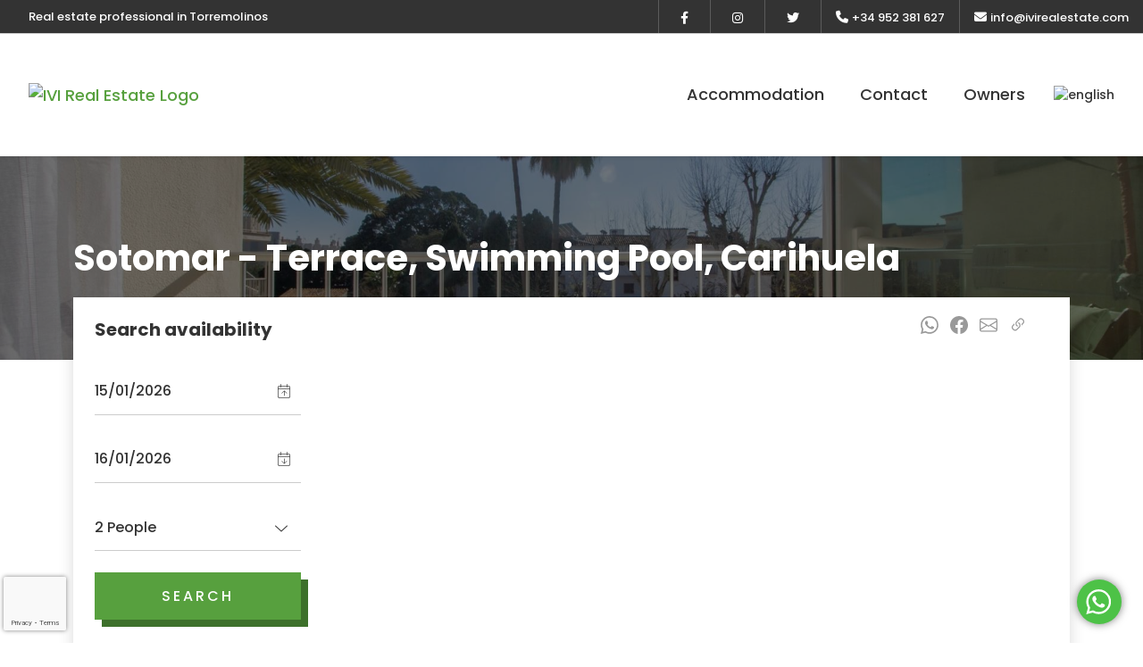

--- FILE ---
content_type: text/html; charset=utf-8
request_url: https://booking.ivirealestate.com/en/sotomar-terrace-swimming-pool-carihuela-h1089
body_size: 19921
content:


<!DOCTYPE html>
<html id="ctl00_Language" lang="en">
<head><title>
	Sotomar - Terrace, Swimming Pool, Carihuela
</title><meta charset="UTF-8" /><meta name="viewport" content="width=device-width, initial-scale=1" /><meta name="google" content="notranslate" /><meta id="ctl00_metaDescription" name="description" content="3 bedrooms apartment with 2 bathrooms, with swimming pool, terrace, sea views, very close to the beach, in Carihuela area" /><meta id="ctl00_metaKeywords" name="keywords" /><meta id="ctl00_metaLanguage" name="content-language" content="en" /><meta id="ctl00_ogSite" property="og:site_name" content="IVI REAL ESTATE" /><meta id="ctl00_ogLocale" property="og:locale" content="en_US" /><meta id="ctl00_ogUrl" property="og:url" content="https://booking.ivirealestate.com/en/sotomar-terrace-swimming-pool-carihuela-h1089" /><meta id="ctl00_ogTitle" property="og:title" content="Sotomar - Terrace, Swimming Pool, Carihuela" /><meta id="ctl00_ogDescription" property="og:description" content="3 bedrooms apartment with 2 bathrooms, with swimming pool, terrace, sea views, very close to the beach, in Carihuela area" /><meta property="og:type" content="website" /><meta id="ctl00_ogImage" property="og:image" content="https://booking.ivirealestate.com/imgs/E1089F0x700.jpg" /><link id="ctl00_canonical" rel="canonical" href="https://booking.ivirealestate.comhttps://booking.ivirealestate.com/en/sotomar-terrace-swimming-pool-carihuela-h1089" /><link id="ctl00_hrefDeault" rel="alternate" hreflang="x-default" href="https://booking.ivirealestate.com/es/sotomar-terraza-piscina-carihuela-h1089" /><link id="ctl00_href2" rel="alternate" hreflang="en" href="https://booking.ivirealestate.com/en/sotomar-terrace-swimming-pool-carihuela-h1089" /><link id="ctl00_href3" rel="alternate" hreflang="es" href="https://booking.ivirealestate.com/es/sotomar-terraza-piscina-carihuela-h1089" /><link id="ctl00_href4" rel="alternate" hreflang="fr" href="https://booking.ivirealestate.com/fr/sotomar-terrasse-piscine-carihuela-h1089" /><link rel="stylesheet" href="/assets/css/vendors/bootstrap.min.css" /><link rel="stylesheet" href="/assets/css/vendors/swiper-bundle.min.css" /><link rel="stylesheet" href="/assets/css/estilos_240408.css" />
    <link rel="stylesheet" href="/assets/css/vendors/leaflet.css">
    <link rel="stylesheet" href="/assets/css/vendors/owl-carrousel-2.3.4.min.css">
    <link rel="stylesheet" href="/assets/css/vendors/owl.theme.default-2.3.4.css">
    <link rel="stylesheet" href="/assets/css/vendors/photoswipe-4.1.3.min.css">
    <link rel="application/json" href="/assets/css/vendors/photoswipe-4.1.3.min.css.map">
    <link rel="stylesheet" href="/assets/css/vendors/photoswipe-default-skin-4.1.3.min.css">
    <style>
        .invalid-input {
            border-color: rgba(200, 0, 0, 0.6) !important;
        }

        .group-check-policy input.invalid-input-checkbox + label {
            color: #c00;
        }
    </style>
    <style>
        #copy-link {
            position: relative;
        }

            #copy-link .banner-copied {
                position: absolute;
                top: -30px;
                left: 50%;
                transform: translate(-50%, 0);
                padding: .2rem .6rem;
                color: #333;
                background: #f4f4f4;
                box-shadow: 0 0 5px #ccc;
                border-radius: 3px;
                font-size: 14px;
                pointer-events: none;
                transition: 150ms;
                opacity: 0;
            }
        .owl-carousel .owl-nav button.owl-prev, .owl-carousel .owl-nav button.owl-next {
            padding: 10px !important;
            margin: 0;
            border-radius: 0;
            line-height: 0;
        }
    </style>

    <style>
        .cart-icon {
            position: relative;
            display: inline-block;
            margin: 0 9px 0 20px;
        }

            .cart-icon svg {
                width: 23px;
                height: 23px;
                color: #333;
            }

        .notification-cart-icon {
            position: absolute;
            top: -7px;
            right: -9px;
            width: 18px;
            height: 18px;
            border-radius: 50%;
            line-height: 17px;
            font-size: 13px;
            font-weight: 500;
            text-align: center;
            color: white;
            background: rgb(255 90 90);
            opacity: 0;
            transition: 250ms;
        }
        .btn-newsleter {
            color: var(--bs-secondary);
            background-color: var(--bs-primary);
        }

        .btn-corporativo-2 {
            color: var(--bs-secondary);
        }

        .btn-newsleter:hover {
            color: var(--bs-primary);
            background-color: var(--bs-secondary);
        }
        .fa-brands {
            font-size: 14px
        }
    </style>
</head>


<body id="ctl00_body">

    
    <div id="ctl00_visiblePhotoswipe" class="pswp" tabindex="-1" role="dialog" aria-hidden="true">
        <div class="pswp__bg"></div>

        <div class="pswp__scroll-wrap">
            <div class="pswp__container">
                <div class="pswp__item"></div>
                <div class="pswp__item"></div>
                <div class="pswp__item"></div>
            </div>

            <div class="pswp__ui pswp__ui--hidden">
                <div class="pswp__top-bar">
                    <div class="pswp__counter"></div>
                    <button class="pswp__button pswp__button--close" title="Close (Esc)"></button>
                    <button class="pswp__button pswp__button--fs" title="Toggle fullscreen"></button>
                    <button class="pswp__button pswp__button--zoom" title="Zoom in/out"></button>

                    <div class="pswp__preloader">
                        <div class="pswp__preloader__icn">
                            <div class="pswp__preloader__cut">
                                <div class="pswp__preloader__donut"></div>
                            </div>
                        </div>
                    </div>
                </div>

                <button class="pswp__button pswp__button--arrow--left" title="Previous (arrow left)"></button>
                <button class="pswp__button pswp__button--arrow--right" title="Next (arrow right)"></button>

                <div class="pswp__caption">
                    <div class="pswp__caption__center"></div>
                </div>

            </div>
        </div>
    </div>

    <form name="aspnetForm" method="post" action="./sotomar-terrace-swimming-pool-carihuela-h1089?h=1089&amp;nom=sotomar-terrace-swimming-pool-carihuela&amp;" id="aspnetForm">
<div>
<input type="hidden" name="__EVENTTARGET" id="__EVENTTARGET" value="" />
<input type="hidden" name="__EVENTARGUMENT" id="__EVENTARGUMENT" value="" />
<input type="hidden" name="__VIEWSTATE" id="__VIEWSTATE" value="Zqwwb1//AT0WX6vst/GpSoveVs951M+CNXfjNf/WtmB7BDsae+K8VvLYMuSfCNPqIKazfK+6ZNukYbgtJaIYTa886VTUFVMzoXaPKOztXPLO0Va4pFWStr67+RhIA9pDoSQFO4ghYBmRXmgKUFvhF3sX/m9J4V4gjc/AAZCr/DZ0E6YltXrV+bWU5poYvuHn" />
</div>

<script type="text/javascript">
//<![CDATA[
var theForm = document.forms['aspnetForm'];
if (!theForm) {
    theForm = document.aspnetForm;
}
function __doPostBack(eventTarget, eventArgument) {
    if (!theForm.onsubmit || (theForm.onsubmit() != false)) {
        theForm.__EVENTTARGET.value = eventTarget;
        theForm.__EVENTARGUMENT.value = eventArgument;
        theForm.submit();
    }
}
//]]>
</script>



<script src="/ScriptResource.axd?d=XZH9RVb8CekXg9KpEYIejVP-JhVISXQ7Q3caDGpF64cvrD-hUkjj6KYAUHUxI6IQ1Wy-v9qQ_iz87mcPTjgUhzw7W10KX28AUdsHsfwMvd25orM89aTia1GMsbOGf3oqoXziKXCcW3l3W65SAh78ZxHoG2MQU1_-4RoS_ZOiFKA1" type="text/javascript"></script>
<div>

	<input type="hidden" name="__VIEWSTATEGENERATOR" id="__VIEWSTATEGENERATOR" value="C9AF170D" />
</div>
        

        <div id="main-wrapper">
            <!-- Header -->
            <div class="header-top d-none d-lg-block">
                <div class="row g-0">
                <div class="col-auto d-flex align-items-center text-white slogan">
                Real estate professional in Torremolinos
                </div>
                    <div class="col-auto ms-auto">
                        <ul class=" align-items-center info-contacte list-unstyled justify-content-evenly justify-content-md-start d-flex flex-wrap mb-0">
                            <a class="sc fb" target="_blank" href="https://www.facebook.com/ivirealestate/" ><li style="padding: 0.3rem 1.5rem !important;"><i class="fa-brands fa-facebook-f text-white"></i></li></a>
                            <a class="sc am" target="_blank" href="https://www.instagram.com/ivirealestate/" ><li style="padding: 0.3rem 1.5rem !important;"><i class="fa-brands fa-instagram text-white"></i></li></a>
                            <a class="sc tw" target="_blank" href="https://twitter.com/ivirealestate" ><li style="padding: 0.3rem 1.5rem !important;"><i class="fa-brands fa-twitter text-white"></i></li></a>
                            <li>
                                <a id="ctl00_HeaderTelefon" class="d-flex align-items-center" href="tel:+34%20952%20381%20627"><i class='fa fa-phone pe-1'></i><span>+34 952 381 627</span></a>
                            </li>
                            <li >
                                <a id="ctl00_HeaderEmail" class="d-flex align-items-center" href="mailto:info@ivirealestate.com"><i class='fa fa-envelope pe-1'></i><span>info@ivirealestate.com</span></a>
                            </li>
                        </ul>
                    </div>
                    <div class="d-none col-auto ms-auto">
                        <div class="idiomas dropdown text-center text-sm-end d-flex justify-content-end align-items-center">
                            
            
                                
            
                                <a class="dropdown-toggle d-flex align-items-center" href="#" role="button" id="dropdownMenuLink" data-bs-toggle="dropdown" aria-expanded="false">
                                    <i class="fal fa-globe pe-1"></i>
                                    <span>
                                        Eng
                                    </span>
                                </a>
                                <ul class="dropdown-menu dropdown-menu-end py-0" aria-labelledby="dropdownMenuLink">
                                    <li>
                                        <a href="https://booking.ivirealestate.com/en/sotomar-terrace-swimming-pool-carihuela-h1089" id="ctl00_idiomaEN" class="dropdown-item" rel="nofollow">English</a>
                                    </li>
                                    <li>
                                        <a href="https://booking.ivirealestate.com/fr/sotomar-terrasse-piscine-carihuela-h1089" id="ctl00_idiomaFR" class="dropdown-item" rel="nofollow">Français</a>
                                    </li>
                                    <li class="border-bottom-0">
                                        <a href="https://booking.ivirealestate.com/es/sotomar-terraza-piscina-carihuela-h1089" id="ctl00_idiomaES" class="dropdown-item" rel="nofollow">Español</a>
                                    </li>
                                    <li class="d-none">
                                        
                                    </li>
                                    
                                    <li class="d-none">
                                        
                                    </li>
                                    <li class="d-none">
                                        
                                    </li>
                                    <li class="d-none">
                                        
                                    </li>
                                    <li class="d-none">
                                        
                                    </li>
                                    <li class="d-none">
                                        
                                    </li>
                                    <li class="d-none">
                                        
                                    </li>
                                </ul>
                        </div>
                    </div>
                </div>
            </div>            
            <header class="global-header sticky-top shadow-sm">
                <nav class="navbar navbar-expand-lg navbar-light">
                    <div class="container-fluid">
                        <div class="logo">
                            <a href="/en/" id="ctl00_Logo" title="IVI Real Estate">
                                <img src="/assets/img/logo.png" data-retina="true" class="img-fluid" alt="IVI Real Estate Logo" />
                            </a>                    
                        </div>
                        <button class="navbar-toggler p-0" type="button" data-bs-toggle="collapse" data-bs-target="#navbarTogglerHeader" aria-controls="navbarTogglerHeader" aria-expanded="false" aria-label="Toggle navigation">
                            <span class="navbar-toggler-icon"></span>
                        </button>                       
                        <div id="navbarTogglerHeader" class="collapse navbar-collapse">                        
                            <div class="header-navi w-auto ms-auto">
                                <ul class="nav flex-column flex-lg-row">
                                    <li class="nav-item items-menu d-lg-none d-xxl-block" style="border-bottom: 1px solid rgba(255, 255, 255, 0.2);">
                                        <a id="ctl00_Home" class="nav-link ps-4" href="/en/"><i class='fa-solid fa-house'></i></a>
                                    </li>
                                    <li class="nav-item items-menu" style="border-bottom: 1px solid rgba(255, 255, 255, 0.2);">
                                        <a id="ctl00_Apartaments" class="nav-link ps-4" href="/en/21/accommodation">Accommodation</a>
                                    </li>
                                    

                                    
                                    
                                    
                                    
                                    
                                    
                                    <li class="nav-item items-menu" style="border-bottom: 1px solid rgba(255, 255, 255, 0.2);">
                                        <a id="ctl00_Contactar" class="nav-link ps-4" href="/en/8/contact">Contact</a>
                                    </li>
                                    <li class="nav-item items-menu" style="border-bottom: 1px solid rgba(255, 255, 255, 0.2);">
                                        <a id="ctl00_Propietaris" class="nav-link ps-4" href="/en/3/owners">Owners</a>
                                    </li>
        
                        <div class="idiomas dropdown text-center text-sm-end d-flex justify-content-lg-end align-items-center ps-3">
                            <a class="dropdown-toggle" href="#" role="button" id="dropdownMenuLink" data-bs-toggle="dropdown" aria-expanded="false">                                
                                <img src="/assets/img/idiomes/en.png" id="ctl00_IdiomaActual_movil" style="width: 16px; height: 11px;" alt="english" />
                            </a>
                            <ul class="dropdown-menu dropdown-menu-end" aria-labelledby="dropdownMenuLink">
                                <li>
                                    <a href="https://booking.ivirealestate.com/en/sotomar-terrace-swimming-pool-carihuela-h1089" id="ctl00_idiomaENm" class="dropdown-item en" rel="nofollow"><img alt="english" src="/assets/img/idiomes/en.png" style="width: 16px; height: 11px;">&nbsp;English</a>
                                </li>
                                <li>
                                    <a href="https://booking.ivirealestate.com/fr/sotomar-terrasse-piscine-carihuela-h1089" id="ctl00_idiomaFRm" class="dropdown-item fr" rel="nofollow"><img alt="francais" src="/assets/img/idiomes/fr.png" style="width: 16px; height: 11px;">&nbsp;Français</a>
                                </li>
                                <li>
                                    <a href="https://booking.ivirealestate.com/es/sotomar-terraza-piscina-carihuela-h1089" id="ctl00_idiomaESm" class="dropdown-item es" rel="nofollow"><img alt="espanol" src="/assets/img/idiomes/es.png" style="width: 16px; height: 11px;">&nbsp;Español</a>
                                </li>
                                <li>
                                    
                                </li>
                                <li>
                                    
                                </li>
                            </ul>
                        </div>                                            
                                </ul>
                            </div>
                        </div>
                                                
                    </div>
                </nav>
            </header>

            <!--Vue-->
            <main id="vue">
                
    
    <header id="ctl00_Pagina_sBackground" class="header-section" style="background-image:url(https://booking.ivirealestate.com/news/N21F0.jpg);background-position: center center; background-size: cover">
        <div id="gradient"></div>
        <div class="container">
            <h1 class="title-section">
                Sotomar - Terrace, Swimming Pool, Carihuela
            </h1>
        </div>
    </header>
    
    <section class="detalle-alojamiento">
        <div class="container">
            <div class="d-lg-flex alojamiento-wrapper bg-white rounded shadow">
                
                <aside class="sidebar col-lg-3 pb-3 pb-lg-0">
                    
                    <div id="ctl00_Pagina_visibleBuscador" class="bloque-dispo">
                        <div class="titulo-dispo h5 p-3 p-lg-4">
                            Search availability
                        </div>
                        <div class="row g-3 px-3 g-lg-4 px-lg-4">
                            <div class="col-6 col-md-4 col-lg-12">
                                <div class="input-group">
                                    <input name="ctl00$Pagina$dEntrada" value="15/01/2026" id="dEntrada" class="form-control form-control-border-bottom" autocomplete="off" type="text" />
                                    <label class="input-group-text input-group-text-border-bottom" for="dEntrada">
                                        <i class="fa-thin fa-calendar-arrow-up"></i>
                                    </label>                                            
                                </div>
                            </div>
                            <div class="col-6 col-md-4 col-lg-12">
                                <div class="input-group">
                                    <input name="ctl00$Pagina$dSortida" value="16/01/2026" id="dSortida" class="form-control form-control-border-bottom" autocomplete="off" type="text" />
                                    <label class="input-group-text input-group-text-border-bottom" for="dSortida">
                                        <i class="fa-thin fa-calendar-arrow-down"></i>
                                    </label>                                            
                                </div>
                            </div>
                            <div class="col-12 col-md-4 col-lg-12">
                                <div class="select-personalizado select-selected-border-bottom">
                                    <select name="ctl00$Pagina$nPersones" id="nPersones" class="personas">
	<option value="1">1 People</option>
	<option selected="selected" value="2">2 People</option>
	<option value="3">3 People</option>
	<option value="4">4 People</option>
	<option value="5">5 People</option>

</select>
                                </div>
                            </div>
                            <div class="col-12 d-grid">
                                <input type="submit" name="ctl00$Pagina$Recerca" value="Search" id="ctl00_Pagina_Recerca" class="btn btn-secondary" />
                            </div>
                        </div>
                    </div>
                    
                    
                    <div v-if='!preloading' class="px-3 pt-3" v-cloak>
                        
                        <p v-cloak class="alert-stay" v-if="currentRate.closed_to_arrival && currentRate.arrival_weekday === '0'">
                            
                            {{ currentRate.arrival_day }}
                        </p>
                        <p v-cloak class="alert-stay" v-if="currentRate.closed_to_departure && currentRate.arrival_weekday === '0'">
                            
                            {{ currentRate.departure_day }}
                        </p>
                        <p v-cloak class="alert-stay" v-if="currentRate.arrival_weekday > 0 && (currentRate.closed_to_departure || currentRate.closed_to_arrival)">
                            
                            {{ currentRate.check_day }}
                        </p>
                        <p v-cloak class="alert-stay" v-if="!currentRate.minimum_check && !currentRate.monthly">
                            
                        </p>
                        
                        <div class="row">
                            <div class="col-6">
                                From
                            </div>
                            <div class="col-6 text-end precio">
                                <span class='cantidad'>55€</span><span class='noche'>/night</span>
                            </div>
                        </div>

                        
                        <div v-cloak v-if="!preloading && propertyRates.length > 1 && !isHotel" class="mb-2">
                            <label>
                                                                    
                            </label>
                            <table class="table table-bordered table-sm mt-1">
                                <tr v-for="(rate, index) of propertyRates">
                                    <td style="text-align: center; vertical-align: middle;">
                                        <input type="radio" name="rate" :value="rate.rate_id" v-model="selectedRate">                                                
                                    </td>
                                    <td>
                                        <span style="font-weight: bold;" v-text="rate.price + '€'"></span>
                                        <br />
                                        <span v-text="rate.rate"></span>
                                    </td>
                                </tr>
                            </table>
                        </div>
                    </div>
                    <p class="px-3 pt-3 alert-stay" v-else-if="isSearch && !available && !preloading" v-cloak>
                        
                    </p>
                    <div class="contenedor-precio px-3 pt-3 px-lg-4 pt-lg-4">
                        From
                        <span class="precio"><span class='cantidad'>55€</span><span class='noche'>/night</span></span>
                    </div>

                    
                    <div v-if="isBookable" class="px-3 pb-3" v-cloak>
                        
                    </div>

                    
                    <div class='d-grid' v-cloak>
                        <button type="button" class="btn btn-link btn-link-secondary" id="modal-btn" data-bs-toggle="modal" data-bs-target="#contacteModal">
                            Do you need help? Contact us!
                            <!-- <script>
                                document.querySelector("#modal-btn").innerHTML = document.querySelector("#modal-btn").innerHTML.replace('? ', '?<br/>')
                            </script> -->
                        </button>
                    </div>

                </aside>
                
                <main class="alojamiento-content col-lg-9 p-3 pt-lg-3 px-lg-5 pb-lg-5">
                    <div class="d-flex justify-content-end">
                        <ul class="list-unstyled list-inline-item social-network">
                            <li class="list-inline-item">
                                <a id="whatsapp-link" href="#" target="_blank">
                                    <svg xmlns="http://www.w3.org/2000/svg" class="bi bi-whatsapp" viewBox="0 0 16 16">
                                        <path d="M13.601 2.326A7.854 7.854 0 0 0 7.994 0C3.627 0 .068 3.558.064 7.926c0 1.399.366 2.76 1.057 3.965L0 16l4.204-1.102a7.933 7.933 0 0 0 3.79.965h.004c4.368 0 7.926-3.558 7.93-7.93A7.898 7.898 0 0 0 13.6 2.326zM7.994 14.521a6.573 6.573 0 0 1-3.356-.92l-.24-.144-2.494.654.666-2.433-.156-.251a6.56 6.56 0 0 1-1.007-3.505c0-3.626 2.957-6.584 6.591-6.584a6.56 6.56 0 0 1 4.66 1.931 6.557 6.557 0 0 1 1.928 4.66c-.004 3.639-2.961 6.592-6.592 6.592zm3.615-4.934c-.197-.099-1.17-.578-1.353-.646-.182-.065-.315-.099-.445.099-.133.197-.513.646-.627.775-.114.133-.232.148-.43.05-.197-.1-.836-.308-1.592-.985-.59-.525-.985-1.175-1.103-1.372-.114-.198-.011-.304.088-.403.087-.088.197-.232.296-.346.1-.114.133-.198.198-.33.065-.134.034-.248-.015-.347-.05-.099-.445-1.076-.612-1.47-.16-.389-.323-.335-.445-.34-.114-.007-.247-.007-.38-.007a.729.729 0 0 0-.529.247c-.182.198-.691.677-.691 1.654 0 .977.71 1.916.81 2.049.098.133 1.394 2.132 3.383 2.992.47.205.84.326 1.129.418.475.152.904.129 1.246.08.38-.058 1.171-.48 1.338-.943.164-.464.164-.86.114-.943-.049-.084-.182-.133-.38-.232z" />
                                    </svg>
                                </a>
                            </li>
                            <li class="list-inline-item">
                                <a id="facebook-link" href="#" target="_blank">
                                    <svg xmlns="http://www.w3.org/2000/svg" class="bi bi-facebook" viewBox="0 0 16 16">
                                        <path d="M16 8.049c0-4.446-3.582-8.05-8-8.05C3.58 0-.002 3.603-.002 8.05c0 4.017 2.926 7.347 6.75 7.951v-5.625h-2.03V8.05H6.75V6.275c0-2.017 1.195-3.131 3.022-3.131.876 0 1.791.157 1.791.157v1.98h-1.009c-.993 0-1.303.621-1.303 1.258v1.51h2.218l-.354 2.326H9.25V16c3.824-.604 6.75-3.934 6.75-7.951z" />
                                    </svg>
                                </a>
                            </li>
                            <li class="list-inline-item">
                                <a id="email-link" href="#" target="_blank">
                                    <svg xmlns="http://www.w3.org/2000/svg" class="bi bi-envelope" viewBox="0 0 16 16">
                                        <path d="M0 4a2 2 0 0 1 2-2h12a2 2 0 0 1 2 2v8a2 2 0 0 1-2 2H2a2 2 0 0 1-2-2V4Zm2-1a1 1 0 0 0-1 1v.217l7 4.2 7-4.2V4a1 1 0 0 0-1-1H2Zm13 2.383-4.708 2.825L15 11.105V5.383Zm-.034 6.876-5.64-3.471L8 9.583l-1.326-.795-5.64 3.47A1 1 0 0 0 2 13h12a1 1 0 0 0 .966-.741ZM1 11.105l4.708-2.897L1 5.383v5.722Z" />
                                    </svg>
                                </a>
                            </li>
                            <li id="copy-link" class="list-inline-item">
                                <svg xmlns="http://www.w3.org/2000/svg" width="16" height="16" fill="currentColor" class="bi bi-link-45deg" viewBox="0 0 16 16">
                                    <path d="M4.715 6.542 3.343 7.914a3 3 0 1 0 4.243 4.243l1.828-1.829A3 3 0 0 0 8.586 5.5L8 6.086a1.002 1.002 0 0 0-.154.199 2 2 0 0 1 .861 3.337L6.88 11.45a2 2 0 1 1-2.83-2.83l.793-.792a4.018 4.018 0 0 1-.128-1.287z" />
                                    <path d="M6.586 4.672A3 3 0 0 0 7.414 9.5l.775-.776a2 2 0 0 1-.896-3.346L9.12 3.55a2 2 0 1 1 2.83 2.83l-.793.792c.112.42.155.855.128 1.287l1.372-1.372a3 3 0 1 0-4.243-4.243L6.586 4.672z" />
                                </svg>
                                <div class="banner-copied">Copied</div>
                            </li>
                        </ul>
                    </div>
                    <section class="alojamiento-general">
                        
                        <div class="fotos">
                            <div class="owl-carousel owl-theme owl-loaded h-100">
                                <div class="owl-stage-outer h-100">
                                    <div class="owl-stage h-100">
                                        
                                                <div class="owl-item h-100">
                                                    <div id='0' class="owl-img h-100" style='background-image:url(https://ws.icnea.net/img6/E2509/imgs/E1089F0x1400.jpg)' ></div>
                                                </div>
                                            
                                                <div class="owl-item h-100">
                                                    <div id='1' class="owl-img h-100" style='background-image:url(https://ws.icnea.net/img6/E2509/imgs/E1089F1x1400.jpg)' ></div>
                                                </div>
                                            
                                                <div class="owl-item h-100">
                                                    <div id='2' class="owl-img h-100" style='background-image:url(https://ws.icnea.net/img6/E2509/imgs/E1089F2x1400.jpg)' ></div>
                                                </div>
                                            
                                                <div class="owl-item h-100">
                                                    <div id='3' class="owl-img h-100" style='background-image:url(https://ws.icnea.net/img6/E2509/imgs/E1089F3x1400.jpg)' ></div>
                                                </div>
                                            
                                                <div class="owl-item h-100">
                                                    <div id='4' class="owl-img h-100" style='background-image:url(https://ws.icnea.net/img6/E2509/imgs/E1089F4x1400.jpg)' ></div>
                                                </div>
                                            
                                                <div class="owl-item h-100">
                                                    <div id='5' class="owl-img h-100" style='background-image:url(https://ws.icnea.net/img6/E2509/imgs/E1089F5x1400.jpg)' ></div>
                                                </div>
                                            
                                                <div class="owl-item h-100">
                                                    <div id='6' class="owl-img h-100" style='background-image:url(https://ws.icnea.net/img6/E2509/imgs/E1089F6x1400.jpg)' ></div>
                                                </div>
                                            
                                                <div class="owl-item h-100">
                                                    <div id='7' class="owl-img h-100" style='background-image:url(https://ws.icnea.net/img6/E2509/imgs/E1089F7x1400.jpg)' ></div>
                                                </div>
                                            
                                                <div class="owl-item h-100">
                                                    <div id='8' class="owl-img h-100" style='background-image:url(https://ws.icnea.net/img6/E2509/imgs/E1089F8x1400.jpg)' ></div>
                                                </div>
                                            
                                                <div class="owl-item h-100">
                                                    <div id='9' class="owl-img h-100" style='background-image:url(https://ws.icnea.net/img6/E2509/imgs/E1089F9x1400.jpg)' ></div>
                                                </div>
                                            
                                                <div class="owl-item h-100">
                                                    <div id='10' class="owl-img h-100" style='background-image:url(https://ws.icnea.net/img6/E2509/imgs/E1089F10x1400.jpg)' ></div>
                                                </div>
                                            
                                                <div class="owl-item h-100">
                                                    <div id='11' class="owl-img h-100" style='background-image:url(https://ws.icnea.net/img6/E2509/imgs/E1089F11x1400.jpg)' ></div>
                                                </div>
                                            
                                                <div class="owl-item h-100">
                                                    <div id='12' class="owl-img h-100" style='background-image:url(https://ws.icnea.net/img6/E2509/imgs/E1089F12x1400.jpg)' ></div>
                                                </div>
                                            
                                                <div class="owl-item h-100">
                                                    <div id='13' class="owl-img h-100" style='background-image:url(https://ws.icnea.net/img6/E2509/imgs/E1089F13x1400.jpg)' ></div>
                                                </div>
                                            
                                                <div class="owl-item h-100">
                                                    <div id='14' class="owl-img h-100" style='background-image:url(https://ws.icnea.net/img6/E2509/imgs/E1089F14x1400.jpg)' ></div>
                                                </div>
                                            
                                                <div class="owl-item h-100">
                                                    <div id='15' class="owl-img h-100" style='background-image:url(https://ws.icnea.net/img6/E2509/imgs/E1089F15x1400.jpg)' ></div>
                                                </div>
                                            
                                                <div class="owl-item h-100">
                                                    <div id='16' class="owl-img h-100" style='background-image:url(https://ws.icnea.net/img6/E2509/imgs/E1089F16x1400.jpg)' ></div>
                                                </div>
                                            
                                                <div class="owl-item h-100">
                                                    <div id='17' class="owl-img h-100" style='background-image:url(https://ws.icnea.net/img6/E2509/imgs/E1089F17x1400.jpg)' ></div>
                                                </div>
                                            
                                                <div class="owl-item h-100">
                                                    <div id='18' class="owl-img h-100" style='background-image:url(https://ws.icnea.net/img6/E2509/imgs/E1089F18x1400.jpg)' ></div>
                                                </div>
                                            
                                                <div class="owl-item h-100">
                                                    <div id='19' class="owl-img h-100" style='background-image:url(https://ws.icnea.net/img6/E2509/imgs/E1089F19x1400.jpg)' ></div>
                                                </div>
                                            
                                                <div class="owl-item h-100">
                                                    <div id='20' class="owl-img h-100" style='background-image:url(https://ws.icnea.net/img6/E2509/imgs/E1089F20x1400.jpg)' ></div>
                                                </div>
                                            
                                                <div class="owl-item h-100">
                                                    <div id='21' class="owl-img h-100" style='background-image:url(https://ws.icnea.net/img6/E2509/imgs/E1089F21x1400.jpg)' ></div>
                                                </div>
                                            
                                                <div class="owl-item h-100">
                                                    <div id='22' class="owl-img h-100" style='background-image:url(https://ws.icnea.net/img6/E2509/imgs/E1089F22x1400.jpg)' ></div>
                                                </div>
                                            
                                        
                                    </div>
                                </div>
                            </div>        
                        </div>
                        
                        <ul class="alojamiento-info list-unstyled list-inline my-3 my-xxl-5">
                            <li class="d-none list-inline-item">
                                <i class="fa fa-users"></i>
                                5 people
                            </li>
                            <li class="list-inline-item">
                                <i class="fa fa-door-open"></i>
                                3 rooms
                            </li>
                            <li class="list-inline-item">
                                <i class="fa fa-bath"></i>
                                2 bathrooms
                            </li>
                            <li class="list-inline-item">
                                <i class="fa-light fa-expand"></i>
                                100m<sup>2</sup>
                            </li>
                            <li class='d-none list-inline-item'><i class='fa-light fa-bed-front'></i> 1 Double bed</li>
                            <li class='d-none list-inline-item'><i class='fa-light fa-bed-empty'></i>3 Single bed</li>
                            
                            
                        </ul>
                    </section>
                    
                    <section class="alojamiento-descripcio mt-3 pt-3 mt-xl-5 pt-xl-5">
                        <div class="container-description gero">
                            <div class="white-shadow"></div>
                            
                                    <p>★ Apartment on the 2nd floor of Sotomar Building, very close to the beach, with beautiful TERRACE, the KITCHEN is full EQUIPPED with everything you need, the LIVING ROOM includes a comfortable sofa, it has 3 BEDROOMS, 2 BATHROOMS both with shower. SWIMMING POOL. Includes sheets, bath towels, gel, shampoo, WIFI, oven, microwave, washing machine, kettle, coffee machine, dishwasher...</p><div>★ The comfort of your home, next to the SEA! Wonderful 3 bedrooms apartment WITH TERRACE, very cheerful and bright</div><div><br /></div><div>★ The KITCHEN is equipped with everything you need: electric hob, oven, microwave, refrigerator, coffee maker, kettle, toaster, dishwasher... and all the utensils you can imagine.</div><div><br /></div><div>★ The LIVING ROOM includes a comfortable sofa, a big TV, a dining table with chairs. It also has air conditioning and heating.</div><div><br /></div><div>★ 3 BEDROOMS, one of them with double bed(1.60m), another with 2 single beds(0.90m) and the last one with 1 single bed (0.90m). Also air conditioning and heating.</div><div><br /></div><div>★ TERRACE from where you can relax and enjoy the sun while having a drink or reading a book.</div><div><br /></div><div>★ 2 BATHROOMS, both with comfortable shower, and you can find gel and shampoo.</div><div><br /></div><div>★It includes sheets and bath towels. Also Wi-Fi</div><div><br /></div><div>★SWIMMING POOL.</div><div><br /></div><div>★ This apartment is located on the 2nd floor of a very quiet building, and the best: it is ONLY 150 METERS FROM THE BEACH!</div><div><br /></div><div>★ The neighborhood has a great commercial life, you will find coffee shops, restaurants, shops, supermarkets... Everything you need without having to take the car.</div>
                                
                        </div>
                        <div id="ctl00_Pagina_visibleButton" class="text-right my-3">
                            <span class="button-description btn btn-link btn-link-secondary p-0">
                                Read more
                            </span>
                        </div>
                        <p><small>Ref. ESFCTU0000290210004979160000000000000000VFT/MA/702733</small></p>
                    </section>
                    
                    <section class="alojamiento-equipamiento mt-3 pt-3 mt-xl-5 pt-xl-5">
                        <h2 class="h1 mb-5">
                            Equipment
                        </h2>
                        <div id="ctl00_Pagina_visibleGeneral">
                            <h3>
                                General
                            </h3>
                            <ul class="listado-checks list-unstyled">
                                
                                        <li>
                                            <i class="fa fa-check"></i>
                                            <span>Elevator</span>
                                        </li>
                                    
                                        <li>
                                            <i class="fa fa-check"></i>
                                            <span>Heating</span>
                                        </li>
                                    
                                        <li>
                                            <i class="fa fa-check"></i>
                                            <span>Air conditioning</span>
                                        </li>
                                    
                                        <li>
                                            <i class="fa fa-check"></i>
                                            <span>Communal swimming pool</span>
                                        </li>
                                    
                                        <li>
                                            <i class="fa fa-check"></i>
                                            <span>Garden</span>
                                        </li>
                                    
                                        <li>
                                            <i class="fa fa-check"></i>
                                            <span>Terrace</span>
                                        </li>
                                    
                                        <li>
                                            <i class="fa fa-check"></i>
                                            <span>Bed linen</span>
                                        </li>
                                    
                                        <li>
                                            <i class="fa fa-check"></i>
                                            <span>Cribs</span>
                                        </li>
                                    
                                        <li>
                                            <i class="fa fa-check"></i>
                                            <span>Bathroom</span>
                                        </li>
                                    
                                        <li>
                                            <i class="fa fa-check"></i>
                                            <span>Shower</span>
                                        </li>
                                    
                                        <li>
                                            <i class="fa fa-check"></i>
                                            <span>Hot water</span>
                                        </li>
                                    
                                        <li>
                                            <i class="fa fa-check"></i>
                                            <span>Towels</span>
                                        </li>
                                    
                                        <li>
                                            <i class="fa fa-check"></i>
                                            <span>Clothesline</span>
                                        </li>
                                    
                                        <li>
                                            <i class="fa fa-check"></i>
                                            <span>Hairdryer</span>
                                        </li>
                                    
                                        <li>
                                            <i class="fa fa-check"></i>
                                            <span>Gel and shampoo</span>
                                        </li>
                                    
                                        <li>
                                            <i class="fa fa-check"></i>
                                            <span>Washing machine</span>
                                        </li>
                                    
                                        <li>
                                            <i class="fa fa-check"></i>
                                            <span>Iron</span>
                                        </li>
                                    
                                        <li>
                                            <i class="fa fa-check"></i>
                                            <span>Ironing board</span>
                                        </li>
                                    
                                        <li>
                                            <i class="fa fa-check"></i>
                                            <span>Clothes hangers</span>
                                        </li>
                                    
                                        <li>
                                            <i class="fa fa-check"></i>
                                            <span>Cleaning products</span>
                                        </li>
                                    
                            </ul>
                        </div>
                        <div class="container-equipment d-none">
                            <div id="ctl00_Pagina_visibleCuina">
                                <h3>
                                    Kitchen
                                </h3>
                                <ul class="listado-checks list-unstyled">
                                    
                                            <li>
                                                <i class="fa fa-check"></i>
                                                <span>Kitchen</span>
                                            </li>
                                        
                                            <li>
                                                <i class="fa fa-check"></i>
                                                <span>Oven</span>
                                            </li>
                                        
                                            <li>
                                                <i class="fa fa-check"></i>
                                                <span>Microwave</span>
                                            </li>
                                        
                                            <li>
                                                <i class="fa fa-check"></i>
                                                <span>Fridge</span>
                                            </li>
                                        
                                            <li>
                                                <i class="fa fa-check"></i>
                                                <span>Freezer</span>
                                            </li>
                                        
                                            <li>
                                                <i class="fa fa-check"></i>
                                                <span>Dishwasher</span>
                                            </li>
                                        
                                            <li>
                                                <i class="fa fa-check"></i>
                                                <span>Kettle</span>
                                            </li>
                                        
                                            <li>
                                                <i class="fa fa-check"></i>
                                                <span>DolceGusto Coffee maker</span>
                                            </li>
                                        
                                            <li>
                                                <i class="fa fa-check"></i>
                                                <span>Toaster</span>
                                            </li>
                                        
                                            <li>
                                                <i class="fa fa-check"></i>
                                                <span>Dishes</span>
                                            </li>
                                        
                                            <li>
                                                <i class="fa fa-check"></i>
                                                <span>Baking sheet</span>
                                            </li>
                                        
                                            <li>
                                                <i class="fa fa-check"></i>
                                                <span>Wine glasses</span>
                                            </li>
                                        
                                </ul>
                            </div>
                            <div id="ctl00_Pagina_visibleElectronica">
                                <h3>
                                    Electronics
                                </h3>
                                <ul class="listado-checks list-unstyled">
                                    
                                            <li>
                                                <i class="fa fa-check"></i>
                                                <span>Smart TV</span>
                                            </li>
                                        
                                            <li>
                                                <i class="fa fa-check"></i>
                                                <span>Free wifi</span>
                                            </li>
                                        
                                </ul>
                            </div>
                            <div id="ctl00_Pagina_visibleAccessibilitat" class="mt-3">
                                <h3>
                                    Accessibilty
                                </h3>
                                <ul class="listado-checks list-unstyled">
                                    
                                </ul>
                            </div>
                            <div id="ctl00_Pagina_visibleVistes" class="mt-3">
                                <h3>
                                    View
                                </h3>
                                <ul class="listado-checks list-unstyled">
                                    
                                            <li>
                                                <i class="fa fa-check"></i>
                                                Sea views
                                            </li>
                                        
                                </ul>
                            </div>
                            
                        </div>
                        <span class="button-equipment btn btn-link btn-link-secondary p-0">
                            Read more
                        </span>
                    </section>
                    
                    
                    
                    <section id="ctl00_Pagina_visibleActivitats" class="alojamiento-actividades mt-3 pt-3 mt-xl-5 pt-xl-5">
                        <h2 class="h1 mb-5">
                            Activities nearby the property
                        </h2>
                        <ul class="listado-checks list-unstyled">
                            
                                    <li>
                                        <i class="fa fa-check"></i>
                                        Beach                                            
                                    </li>
                                
                        </ul>
                    </section>
                    
                    <section id="ctl00_Pagina_visibleNormes" class="alojamiento-reglas mt-3 pt-3 mt-xl-5 pt-xl-5">
                        <h2 class="h1 mb-5">
                            House rules
                        </h2>
                        <div class="row">
                            <div class="col-md-4">
                                <div id="ctl00_Pagina_visibleCheckin">
                                    <h3>
                                        Check in schedule
                                    </h3>
                                    15:00 - 24:00<br>
                                </div>
                            </div>
                            <div class="col-md-4">
                                <div id="ctl00_Pagina_visibleCheckout">
                                    <h3>
                                        Check out schedule
                                    </h3>
                                    24:00 - 11:00<br>
                                </div>
                            </div>
                        </div>
                        <div id="ctl00_Pagina_visiblePolitica" class="mt-4">
                            <div>
                                <h3>
                                    Cancellation policy
                                </h3>
                                Cancelled from more than 15 days in advance, the refund will be of 100% of the stay<br>
                            </div>                            
                        </div>
                        <div id="ctl00_Pagina_visibleRestriccions" class="mt-4">
                            <h3>
                                Additional information
                            </h3>
                            <div id="ctl00_Pagina_visibleRecomanacions">
                                <ul class="recomendacion-resticciones list-unstyled mb-0">
                                    
                                    
                                            <li>
                                                <i class="fal fa-times" style="color: red;"></i>
                                                Parties not allowed
                                            </li>
                                        
                                            <li>
                                                <i class="fal fa-times" style="color: red;"></i>
                                                Bachelor parties not allowed
                                            </li>
                                        
                                </ul>
                            </div>

                        </div>
                    </section>                    
                    
                    <section id="ctl00_Pagina_visibleCalendari" class="alojamiento-dispo mt-3 pt-3 mt-xl-5 pt-xl-5">
                        <h2 class="h1 mb-5">
                            Calendar
                        </h2>
                        <div class="swiper swiper-detalle-calendario">
                            <div class="swiper-wrapper">
                                
                                        <div class="swiper-slide">
                                            <table class="table table-sm table-borderless">
                                                <thead>
                                                    <tr>
                                                        <th class="calendario_mes" colspan="7">
                                                            January 2026
                                                        </th>
                                                    </tr>
                                                </thead>
                                                
                                                         <tr>
                                                            
                                                                        <th scope="col" class="calendario_semana">
                                                                            Mo
                                                                        </th>
                                                                
                                                                        <th scope="col" class="calendario_semana">
                                                                            Tu
                                                                        </th>
                                                                
                                                                        <th scope="col" class="calendario_semana">
                                                                            We
                                                                        </th>
                                                                
                                                                        <th scope="col" class="calendario_semana">
                                                                            Th
                                                                        </th>
                                                                
                                                                        <th scope="col" class="calendario_semana">
                                                                            Fr
                                                                        </th>
                                                                
                                                                        <th scope="col" class="calendario_semana">
                                                                            Sa
                                                                        </th>
                                                                
                                                                        <th scope="col" class="calendario_semana">
                                                                            Su
                                                                        </th>
                                                                
                                                        </tr>
                                                        <tr>
                                                            
                                                        </tr>
                                                    
                                                         <tr>
                                                            
                                                        </tr>
                                                        <tr>
                                                            
                                                                    <td></td>
                                                                
                                                                    <td></td>
                                                                
                                                                    <td></td>
                                                                
                                                                    <td class='dia-ocupado'>1</td>
                                                                
                                                                    <td class='dia-ocupado'>2</td>
                                                                
                                                                    <td class='dia-ocupado'>3</td>
                                                                
                                                                    <td class='dia-ocupado'>4</td>
                                                                
                                                        </tr>
                                                    
                                                         <tr>
                                                            
                                                        </tr>
                                                        <tr>
                                                            
                                                                    <td class='dia-ocupado'>5</td>
                                                                
                                                                    <td class='dia-ocupado'>6</td>
                                                                
                                                                    <td class='dia-ocupado'>7</td>
                                                                
                                                                    <td class='dia-ocupado'>8</td>
                                                                
                                                                    <td class='dia-ocupado'>9</td>
                                                                
                                                                    <td class='dia-ocupado'>10</td>
                                                                
                                                                    <td class='dia-ocupado'>11</td>
                                                                
                                                        </tr>
                                                    
                                                         <tr>
                                                            
                                                        </tr>
                                                        <tr>
                                                            
                                                                    <td class='dia-ocupado'>12</td>
                                                                
                                                                    <td class='dia-ocupado'>13</td>
                                                                
                                                                    <td class='dia-ocupado'>14</td>
                                                                
                                                                    <td class='dia-ocupado'>15</td>
                                                                
                                                                    <td class='dia-ocupado'>16</td>
                                                                
                                                                    <td class='dia-lliure'><div class='primer-dia-lliure'></div><div class='dia-text'>17</div></td>
                                                                
                                                                    <td class='dia-lliure'>18</td>
                                                                
                                                        </tr>
                                                    
                                                         <tr>
                                                            
                                                        </tr>
                                                        <tr>
                                                            
                                                                    <td class='dia-lliure'>19</td>
                                                                
                                                                    <td class='dia-lliure'>20</td>
                                                                
                                                                    <td class='dia-lliure'>21</td>
                                                                
                                                                    <td class='dia-lliure'>22</td>
                                                                
                                                                    <td class='dia-lliure'>23</td>
                                                                
                                                                    <td class='dia-ocupado'><div class='primer-dia-ocupado'></div><div class='dia-text'>24</div></td>
                                                                
                                                                    <td class='dia-ocupado'>25</td>
                                                                
                                                        </tr>
                                                    
                                                         <tr>
                                                            
                                                        </tr>
                                                        <tr>
                                                            
                                                                    <td class='dia-ocupado'>26</td>
                                                                
                                                                    <td class='dia-ocupado'>27</td>
                                                                
                                                                    <td class='dia-ocupado'>28</td>
                                                                
                                                                    <td class='dia-ocupado'>29</td>
                                                                
                                                                    <td class='dia-ocupado'>30</td>
                                                                
                                                                    <td class='dia-ocupado'>31</td>
                                                                
                                                        </tr>
                                                    
                                                         <tr>
                                                            
                                                        </tr>
                                                        <tr>
                                                            
                                                                    
                                                                
                                                        </tr>
                                                    
                                            </table>
                                        </div>
                                    
                                        <div class="swiper-slide">
                                            <table class="table table-sm table-borderless">
                                                <thead>
                                                    <tr>
                                                        <th class="calendario_mes" colspan="7">
                                                            February 2026
                                                        </th>
                                                    </tr>
                                                </thead>
                                                
                                                         <tr>
                                                            
                                                                        <th scope="col" class="calendario_semana">
                                                                            Mo
                                                                        </th>
                                                                
                                                                        <th scope="col" class="calendario_semana">
                                                                            Tu
                                                                        </th>
                                                                
                                                                        <th scope="col" class="calendario_semana">
                                                                            We
                                                                        </th>
                                                                
                                                                        <th scope="col" class="calendario_semana">
                                                                            Th
                                                                        </th>
                                                                
                                                                        <th scope="col" class="calendario_semana">
                                                                            Fr
                                                                        </th>
                                                                
                                                                        <th scope="col" class="calendario_semana">
                                                                            Sa
                                                                        </th>
                                                                
                                                                        <th scope="col" class="calendario_semana">
                                                                            Su
                                                                        </th>
                                                                
                                                        </tr>
                                                        <tr>
                                                            
                                                        </tr>
                                                    
                                                         <tr>
                                                            
                                                        </tr>
                                                        <tr>
                                                            
                                                                    <td></td>
                                                                
                                                                    <td></td>
                                                                
                                                                    <td></td>
                                                                
                                                                    <td></td>
                                                                
                                                                    <td></td>
                                                                
                                                                    <td></td>
                                                                
                                                                    <td class='dia-ocupado'>1</td>
                                                                
                                                        </tr>
                                                    
                                                         <tr>
                                                            
                                                        </tr>
                                                        <tr>
                                                            
                                                                    <td class='dia-ocupado'>2</td>
                                                                
                                                                    <td class='dia-ocupado'>3</td>
                                                                
                                                                    <td class='dia-ocupado'>4</td>
                                                                
                                                                    <td class='dia-ocupado'>5</td>
                                                                
                                                                    <td class='dia-ocupado'>6</td>
                                                                
                                                                    <td class='dia-ocupado'>7</td>
                                                                
                                                                    <td class='dia-ocupado'>8</td>
                                                                
                                                        </tr>
                                                    
                                                         <tr>
                                                            
                                                        </tr>
                                                        <tr>
                                                            
                                                                    <td class='dia-ocupado'>9</td>
                                                                
                                                                    <td class='dia-lliure'><div class='primer-dia-lliure'></div><div class='dia-text'>10</div></td>
                                                                
                                                                    <td class='dia-lliure'>11</td>
                                                                
                                                                    <td class='dia-lliure'>12</td>
                                                                
                                                                    <td class='dia-lliure'>13</td>
                                                                
                                                                    <td class='dia-ocupado'><div class='primer-dia-ocupado'></div><div class='dia-text'>14</div></td>
                                                                
                                                                    <td class='dia-ocupado'>15</td>
                                                                
                                                        </tr>
                                                    
                                                         <tr>
                                                            
                                                        </tr>
                                                        <tr>
                                                            
                                                                    <td class='dia-ocupado'>16</td>
                                                                
                                                                    <td class='dia-ocupado'>17</td>
                                                                
                                                                    <td class='dia-ocupado'>18</td>
                                                                
                                                                    <td class='dia-ocupado'>19</td>
                                                                
                                                                    <td class='dia-lliure'><div class='primer-dia-lliure'></div><div class='dia-text'>20</div></td>
                                                                
                                                                    <td class='dia-ocupado'><div class='primer-dia-ocupado'></div><div class='dia-text'>21</div></td>
                                                                
                                                                    <td class='dia-ocupado'>22</td>
                                                                
                                                        </tr>
                                                    
                                                         <tr>
                                                            
                                                        </tr>
                                                        <tr>
                                                            
                                                                    <td class='dia-ocupado'>23</td>
                                                                
                                                                    <td class='dia-ocupado'>24</td>
                                                                
                                                                    <td class='dia-ocupado'>25</td>
                                                                
                                                                    <td class='dia-ocupado'>26</td>
                                                                
                                                                    <td class='dia-ocupado'>27</td>
                                                                
                                                                    <td class='dia-ocupado'>28</td>
                                                                
                                                        </tr>
                                                    
                                                         <tr>
                                                            
                                                        </tr>
                                                        <tr>
                                                            
                                                                    
                                                                
                                                        </tr>
                                                    
                                            </table>
                                        </div>
                                    
                                        <div class="swiper-slide">
                                            <table class="table table-sm table-borderless">
                                                <thead>
                                                    <tr>
                                                        <th class="calendario_mes" colspan="7">
                                                            March 2026
                                                        </th>
                                                    </tr>
                                                </thead>
                                                
                                                         <tr>
                                                            
                                                                        <th scope="col" class="calendario_semana">
                                                                            Mo
                                                                        </th>
                                                                
                                                                        <th scope="col" class="calendario_semana">
                                                                            Tu
                                                                        </th>
                                                                
                                                                        <th scope="col" class="calendario_semana">
                                                                            We
                                                                        </th>
                                                                
                                                                        <th scope="col" class="calendario_semana">
                                                                            Th
                                                                        </th>
                                                                
                                                                        <th scope="col" class="calendario_semana">
                                                                            Fr
                                                                        </th>
                                                                
                                                                        <th scope="col" class="calendario_semana">
                                                                            Sa
                                                                        </th>
                                                                
                                                                        <th scope="col" class="calendario_semana">
                                                                            Su
                                                                        </th>
                                                                
                                                        </tr>
                                                        <tr>
                                                            
                                                        </tr>
                                                    
                                                         <tr>
                                                            
                                                        </tr>
                                                        <tr>
                                                            
                                                                    <td></td>
                                                                
                                                                    <td></td>
                                                                
                                                                    <td></td>
                                                                
                                                                    <td></td>
                                                                
                                                                    <td></td>
                                                                
                                                                    <td></td>
                                                                
                                                                    <td class='dia-lliure'><div class='primer-dia-lliure'></div><div class='dia-text'>1</div></td>
                                                                
                                                        </tr>
                                                    
                                                         <tr>
                                                            
                                                        </tr>
                                                        <tr>
                                                            
                                                                    <td class='dia-lliure'>2</td>
                                                                
                                                                    <td class='dia-ocupado'><div class='primer-dia-ocupado'></div><div class='dia-text'>3</div></td>
                                                                
                                                                    <td class='dia-ocupado'>4</td>
                                                                
                                                                    <td class='dia-ocupado'>5</td>
                                                                
                                                                    <td class='dia-ocupado'>6</td>
                                                                
                                                                    <td class='dia-ocupado'>7</td>
                                                                
                                                                    <td class='dia-ocupado'>8</td>
                                                                
                                                        </tr>
                                                    
                                                         <tr>
                                                            
                                                        </tr>
                                                        <tr>
                                                            
                                                                    <td class='dia-ocupado'>9</td>
                                                                
                                                                    <td class='dia-lliure'><div class='primer-dia-lliure'></div><div class='dia-text'>10</div></td>
                                                                
                                                                    <td class='dia-ocupado'><div class='primer-dia-ocupado'></div><div class='dia-text'>11</div></td>
                                                                
                                                                    <td class='dia-ocupado'>12</td>
                                                                
                                                                    <td class='dia-ocupado'>13</td>
                                                                
                                                                    <td class='dia-ocupado'>14</td>
                                                                
                                                                    <td class='dia-ocupado'>15</td>
                                                                
                                                        </tr>
                                                    
                                                         <tr>
                                                            
                                                        </tr>
                                                        <tr>
                                                            
                                                                    <td class='dia-ocupado'>16</td>
                                                                
                                                                    <td class='dia-ocupado'>17</td>
                                                                
                                                                    <td class='dia-ocupado'>18</td>
                                                                
                                                                    <td class='dia-ocupado'>19</td>
                                                                
                                                                    <td class='dia-ocupado'>20</td>
                                                                
                                                                    <td class='dia-ocupado'>21</td>
                                                                
                                                                    <td class='dia-lliure'><div class='primer-dia-lliure'></div><div class='dia-text'>22</div></td>
                                                                
                                                        </tr>
                                                    
                                                         <tr>
                                                            
                                                        </tr>
                                                        <tr>
                                                            
                                                                    <td class='dia-ocupado'><div class='primer-dia-ocupado'></div><div class='dia-text'>23</div></td>
                                                                
                                                                    <td class='dia-ocupado'>24</td>
                                                                
                                                                    <td class='dia-ocupado'>25</td>
                                                                
                                                                    <td class='dia-ocupado'>26</td>
                                                                
                                                                    <td class='dia-ocupado'>27</td>
                                                                
                                                                    <td class='dia-ocupado'>28</td>
                                                                
                                                                    <td class='dia-ocupado'>29</td>
                                                                
                                                        </tr>
                                                    
                                                         <tr>
                                                            
                                                        </tr>
                                                        <tr>
                                                            
                                                                    <td class='dia-ocupado'>30</td>
                                                                
                                                                    <td class='dia-ocupado'>31</td>
                                                                
                                                        </tr>
                                                    
                                            </table>
                                        </div>
                                    
                                        <div class="swiper-slide">
                                            <table class="table table-sm table-borderless">
                                                <thead>
                                                    <tr>
                                                        <th class="calendario_mes" colspan="7">
                                                            April 2026
                                                        </th>
                                                    </tr>
                                                </thead>
                                                
                                                         <tr>
                                                            
                                                                        <th scope="col" class="calendario_semana">
                                                                            Mo
                                                                        </th>
                                                                
                                                                        <th scope="col" class="calendario_semana">
                                                                            Tu
                                                                        </th>
                                                                
                                                                        <th scope="col" class="calendario_semana">
                                                                            We
                                                                        </th>
                                                                
                                                                        <th scope="col" class="calendario_semana">
                                                                            Th
                                                                        </th>
                                                                
                                                                        <th scope="col" class="calendario_semana">
                                                                            Fr
                                                                        </th>
                                                                
                                                                        <th scope="col" class="calendario_semana">
                                                                            Sa
                                                                        </th>
                                                                
                                                                        <th scope="col" class="calendario_semana">
                                                                            Su
                                                                        </th>
                                                                
                                                        </tr>
                                                        <tr>
                                                            
                                                        </tr>
                                                    
                                                         <tr>
                                                            
                                                        </tr>
                                                        <tr>
                                                            
                                                                    <td></td>
                                                                
                                                                    <td></td>
                                                                
                                                                    <td class='dia-ocupado'>1</td>
                                                                
                                                                    <td class='dia-ocupado'>2</td>
                                                                
                                                                    <td class='dia-ocupado'>3</td>
                                                                
                                                                    <td class='dia-ocupado'>4</td>
                                                                
                                                                    <td class='dia-ocupado'>5</td>
                                                                
                                                        </tr>
                                                    
                                                         <tr>
                                                            
                                                        </tr>
                                                        <tr>
                                                            
                                                                    <td class='dia-ocupado'>6</td>
                                                                
                                                                    <td class='dia-ocupado'>7</td>
                                                                
                                                                    <td class='dia-ocupado'>8</td>
                                                                
                                                                    <td class='dia-ocupado'>9</td>
                                                                
                                                                    <td class='dia-ocupado'>10</td>
                                                                
                                                                    <td class='dia-lliure'><div class='primer-dia-lliure'></div><div class='dia-text'>11</div></td>
                                                                
                                                                    <td class='dia-lliure'>12</td>
                                                                
                                                        </tr>
                                                    
                                                         <tr>
                                                            
                                                        </tr>
                                                        <tr>
                                                            
                                                                    <td class='dia-lliure'>13</td>
                                                                
                                                                    <td class='dia-lliure'>14</td>
                                                                
                                                                    <td class='dia-lliure'>15</td>
                                                                
                                                                    <td class='dia-lliure'>16</td>
                                                                
                                                                    <td class='dia-lliure'>17</td>
                                                                
                                                                    <td class='dia-lliure'>18</td>
                                                                
                                                                    <td class='dia-lliure'>19</td>
                                                                
                                                        </tr>
                                                    
                                                         <tr>
                                                            
                                                        </tr>
                                                        <tr>
                                                            
                                                                    <td class='dia-lliure'>20</td>
                                                                
                                                                    <td class='dia-lliure'>21</td>
                                                                
                                                                    <td class='dia-ocupado'><div class='primer-dia-ocupado'></div><div class='dia-text'>22</div></td>
                                                                
                                                                    <td class='dia-ocupado'>23</td>
                                                                
                                                                    <td class='dia-ocupado'>24</td>
                                                                
                                                                    <td class='dia-ocupado'>25</td>
                                                                
                                                                    <td class='dia-ocupado'>26</td>
                                                                
                                                        </tr>
                                                    
                                                         <tr>
                                                            
                                                        </tr>
                                                        <tr>
                                                            
                                                                    <td class='dia-ocupado'>27</td>
                                                                
                                                                    <td class='dia-ocupado'>28</td>
                                                                
                                                                    <td class='dia-ocupado'>29</td>
                                                                
                                                                    <td class='dia-ocupado'>30</td>
                                                                
                                                        </tr>
                                                    
                                                         <tr>
                                                            
                                                        </tr>
                                                        <tr>
                                                            
                                                                    
                                                                
                                                        </tr>
                                                    
                                            </table>
                                        </div>
                                    
                                        <div class="swiper-slide">
                                            <table class="table table-sm table-borderless">
                                                <thead>
                                                    <tr>
                                                        <th class="calendario_mes" colspan="7">
                                                            May 2026
                                                        </th>
                                                    </tr>
                                                </thead>
                                                
                                                         <tr>
                                                            
                                                                        <th scope="col" class="calendario_semana">
                                                                            Mo
                                                                        </th>
                                                                
                                                                        <th scope="col" class="calendario_semana">
                                                                            Tu
                                                                        </th>
                                                                
                                                                        <th scope="col" class="calendario_semana">
                                                                            We
                                                                        </th>
                                                                
                                                                        <th scope="col" class="calendario_semana">
                                                                            Th
                                                                        </th>
                                                                
                                                                        <th scope="col" class="calendario_semana">
                                                                            Fr
                                                                        </th>
                                                                
                                                                        <th scope="col" class="calendario_semana">
                                                                            Sa
                                                                        </th>
                                                                
                                                                        <th scope="col" class="calendario_semana">
                                                                            Su
                                                                        </th>
                                                                
                                                        </tr>
                                                        <tr>
                                                            
                                                        </tr>
                                                    
                                                         <tr>
                                                            
                                                        </tr>
                                                        <tr>
                                                            
                                                                    <td></td>
                                                                
                                                                    <td></td>
                                                                
                                                                    <td></td>
                                                                
                                                                    <td></td>
                                                                
                                                                    <td class='dia-ocupado'>1</td>
                                                                
                                                                    <td class='dia-ocupado'>2</td>
                                                                
                                                                    <td class='dia-ocupado'>3</td>
                                                                
                                                        </tr>
                                                    
                                                         <tr>
                                                            
                                                        </tr>
                                                        <tr>
                                                            
                                                                    <td class='dia-ocupado'>4</td>
                                                                
                                                                    <td class='dia-lliure'><div class='primer-dia-lliure'></div><div class='dia-text'>5</div></td>
                                                                
                                                                    <td class='dia-lliure'>6</td>
                                                                
                                                                    <td class='dia-lliure'>7</td>
                                                                
                                                                    <td class='dia-lliure'>8</td>
                                                                
                                                                    <td class='dia-ocupado'><div class='primer-dia-ocupado'></div><div class='dia-text'>9</div></td>
                                                                
                                                                    <td class='dia-ocupado'>10</td>
                                                                
                                                        </tr>
                                                    
                                                         <tr>
                                                            
                                                        </tr>
                                                        <tr>
                                                            
                                                                    <td class='dia-ocupado'>11</td>
                                                                
                                                                    <td class='dia-ocupado'>12</td>
                                                                
                                                                    <td class='dia-ocupado'>13</td>
                                                                
                                                                    <td class='dia-ocupado'>14</td>
                                                                
                                                                    <td class='dia-ocupado'>15</td>
                                                                
                                                                    <td class='dia-lliure'><div class='primer-dia-lliure'></div><div class='dia-text'>16</div></td>
                                                                
                                                                    <td class='dia-lliure'>17</td>
                                                                
                                                        </tr>
                                                    
                                                         <tr>
                                                            
                                                        </tr>
                                                        <tr>
                                                            
                                                                    <td class='dia-ocupado'><div class='primer-dia-ocupado'></div><div class='dia-text'>18</div></td>
                                                                
                                                                    <td class='dia-ocupado'>19</td>
                                                                
                                                                    <td class='dia-ocupado'>20</td>
                                                                
                                                                    <td class='dia-ocupado'>21</td>
                                                                
                                                                    <td class='dia-ocupado'>22</td>
                                                                
                                                                    <td class='dia-ocupado'>23</td>
                                                                
                                                                    <td class='dia-ocupado'>24</td>
                                                                
                                                        </tr>
                                                    
                                                         <tr>
                                                            
                                                        </tr>
                                                        <tr>
                                                            
                                                                    <td class='dia-ocupado'>25</td>
                                                                
                                                                    <td class='dia-ocupado'>26</td>
                                                                
                                                                    <td class='dia-ocupado'>27</td>
                                                                
                                                                    <td class='dia-ocupado'>28</td>
                                                                
                                                                    <td class='dia-ocupado'>29</td>
                                                                
                                                                    <td class='dia-lliure'><div class='primer-dia-lliure'></div><div class='dia-text'>30</div></td>
                                                                
                                                                    <td class='dia-ocupado'><div class='primer-dia-ocupado'></div><div class='dia-text'>31</div></td>
                                                                
                                                        </tr>
                                                    
                                                         <tr>
                                                            
                                                        </tr>
                                                        <tr>
                                                            
                                                                    
                                                                
                                                        </tr>
                                                    
                                            </table>
                                        </div>
                                    
                                        <div class="swiper-slide">
                                            <table class="table table-sm table-borderless">
                                                <thead>
                                                    <tr>
                                                        <th class="calendario_mes" colspan="7">
                                                            June 2026
                                                        </th>
                                                    </tr>
                                                </thead>
                                                
                                                         <tr>
                                                            
                                                                        <th scope="col" class="calendario_semana">
                                                                            Mo
                                                                        </th>
                                                                
                                                                        <th scope="col" class="calendario_semana">
                                                                            Tu
                                                                        </th>
                                                                
                                                                        <th scope="col" class="calendario_semana">
                                                                            We
                                                                        </th>
                                                                
                                                                        <th scope="col" class="calendario_semana">
                                                                            Th
                                                                        </th>
                                                                
                                                                        <th scope="col" class="calendario_semana">
                                                                            Fr
                                                                        </th>
                                                                
                                                                        <th scope="col" class="calendario_semana">
                                                                            Sa
                                                                        </th>
                                                                
                                                                        <th scope="col" class="calendario_semana">
                                                                            Su
                                                                        </th>
                                                                
                                                        </tr>
                                                        <tr>
                                                            
                                                        </tr>
                                                    
                                                         <tr>
                                                            
                                                        </tr>
                                                        <tr>
                                                            
                                                                    <td class='dia-ocupado'>1</td>
                                                                
                                                                    <td class='dia-ocupado'>2</td>
                                                                
                                                                    <td class='dia-ocupado'>3</td>
                                                                
                                                                    <td class='dia-ocupado'>4</td>
                                                                
                                                                    <td class='dia-lliure'><div class='primer-dia-lliure'></div><div class='dia-text'>5</div></td>
                                                                
                                                                    <td class='dia-ocupado'><div class='primer-dia-ocupado'></div><div class='dia-text'>6</div></td>
                                                                
                                                                    <td class='dia-ocupado'>7</td>
                                                                
                                                        </tr>
                                                    
                                                         <tr>
                                                            
                                                        </tr>
                                                        <tr>
                                                            
                                                                    <td class='dia-ocupado'>8</td>
                                                                
                                                                    <td class='dia-ocupado'>9</td>
                                                                
                                                                    <td class='dia-ocupado'>10</td>
                                                                
                                                                    <td class='dia-ocupado'>11</td>
                                                                
                                                                    <td class='dia-ocupado'>12</td>
                                                                
                                                                    <td class='dia-ocupado'>13</td>
                                                                
                                                                    <td class='dia-ocupado'>14</td>
                                                                
                                                        </tr>
                                                    
                                                         <tr>
                                                            
                                                        </tr>
                                                        <tr>
                                                            
                                                                    <td class='dia-lliure'><div class='primer-dia-lliure'></div><div class='dia-text'>15</div></td>
                                                                
                                                                    <td class='dia-lliure'>16</td>
                                                                
                                                                    <td class='dia-lliure'>17</td>
                                                                
                                                                    <td class='dia-lliure'>18</td>
                                                                
                                                                    <td class='dia-lliure'>19</td>
                                                                
                                                                    <td class='dia-lliure'>20</td>
                                                                
                                                                    <td class='dia-lliure'>21</td>
                                                                
                                                        </tr>
                                                    
                                                         <tr>
                                                            
                                                        </tr>
                                                        <tr>
                                                            
                                                                    <td class='dia-ocupado'><div class='primer-dia-ocupado'></div><div class='dia-text'>22</div></td>
                                                                
                                                                    <td class='dia-ocupado'>23</td>
                                                                
                                                                    <td class='dia-ocupado'>24</td>
                                                                
                                                                    <td class='dia-ocupado'>25</td>
                                                                
                                                                    <td class='dia-ocupado'>26</td>
                                                                
                                                                    <td class='dia-ocupado'>27</td>
                                                                
                                                                    <td class='dia-ocupado'>28</td>
                                                                
                                                        </tr>
                                                    
                                                         <tr>
                                                            
                                                        </tr>
                                                        <tr>
                                                            
                                                                    <td class='dia-ocupado'>29</td>
                                                                
                                                                    <td class='dia-lliure'><div class='primer-dia-lliure'></div><div class='dia-text'>30</div></td>
                                                                
                                                        </tr>
                                                    
                                                         <tr>
                                                            
                                                        </tr>
                                                        <tr>
                                                            
                                                                    
                                                                
                                                        </tr>
                                                    
                                            </table>
                                        </div>
                                    
                                        <div class="swiper-slide">
                                            <table class="table table-sm table-borderless">
                                                <thead>
                                                    <tr>
                                                        <th class="calendario_mes" colspan="7">
                                                            July 2026
                                                        </th>
                                                    </tr>
                                                </thead>
                                                
                                                         <tr>
                                                            
                                                                        <th scope="col" class="calendario_semana">
                                                                            Mo
                                                                        </th>
                                                                
                                                                        <th scope="col" class="calendario_semana">
                                                                            Tu
                                                                        </th>
                                                                
                                                                        <th scope="col" class="calendario_semana">
                                                                            We
                                                                        </th>
                                                                
                                                                        <th scope="col" class="calendario_semana">
                                                                            Th
                                                                        </th>
                                                                
                                                                        <th scope="col" class="calendario_semana">
                                                                            Fr
                                                                        </th>
                                                                
                                                                        <th scope="col" class="calendario_semana">
                                                                            Sa
                                                                        </th>
                                                                
                                                                        <th scope="col" class="calendario_semana">
                                                                            Su
                                                                        </th>
                                                                
                                                        </tr>
                                                        <tr>
                                                            
                                                        </tr>
                                                    
                                                         <tr>
                                                            
                                                        </tr>
                                                        <tr>
                                                            
                                                                    <td></td>
                                                                
                                                                    <td></td>
                                                                
                                                                    <td class='dia-ocupado'><div class='primer-dia-ocupado'></div><div class='dia-text'>1</div></td>
                                                                
                                                                    <td class='dia-ocupado'>2</td>
                                                                
                                                                    <td class='dia-ocupado'>3</td>
                                                                
                                                                    <td class='dia-ocupado'>4</td>
                                                                
                                                                    <td class='dia-ocupado'>5</td>
                                                                
                                                        </tr>
                                                    
                                                         <tr>
                                                            
                                                        </tr>
                                                        <tr>
                                                            
                                                                    <td class='dia-ocupado'>6</td>
                                                                
                                                                    <td class='dia-ocupado'>7</td>
                                                                
                                                                    <td class='dia-ocupado'>8</td>
                                                                
                                                                    <td class='dia-ocupado'>9</td>
                                                                
                                                                    <td class='dia-ocupado'>10</td>
                                                                
                                                                    <td class='dia-ocupado'>11</td>
                                                                
                                                                    <td class='dia-ocupado'>12</td>
                                                                
                                                        </tr>
                                                    
                                                         <tr>
                                                            
                                                        </tr>
                                                        <tr>
                                                            
                                                                    <td class='dia-ocupado'>13</td>
                                                                
                                                                    <td class='dia-ocupado'>14</td>
                                                                
                                                                    <td class='dia-ocupado'>15</td>
                                                                
                                                                    <td class='dia-ocupado'>16</td>
                                                                
                                                                    <td class='dia-ocupado'>17</td>
                                                                
                                                                    <td class='dia-ocupado'>18</td>
                                                                
                                                                    <td class='dia-ocupado'>19</td>
                                                                
                                                        </tr>
                                                    
                                                         <tr>
                                                            
                                                        </tr>
                                                        <tr>
                                                            
                                                                    <td class='dia-ocupado'>20</td>
                                                                
                                                                    <td class='dia-ocupado'>21</td>
                                                                
                                                                    <td class='dia-lliure'><div class='primer-dia-lliure'></div><div class='dia-text'>22</div></td>
                                                                
                                                                    <td class='dia-ocupado'><div class='primer-dia-ocupado'></div><div class='dia-text'>23</div></td>
                                                                
                                                                    <td class='dia-ocupado'>24</td>
                                                                
                                                                    <td class='dia-ocupado'>25</td>
                                                                
                                                                    <td class='dia-ocupado'>26</td>
                                                                
                                                        </tr>
                                                    
                                                         <tr>
                                                            
                                                        </tr>
                                                        <tr>
                                                            
                                                                    <td class='dia-ocupado'>27</td>
                                                                
                                                                    <td class='dia-ocupado'>28</td>
                                                                
                                                                    <td class='dia-ocupado'>29</td>
                                                                
                                                                    <td class='dia-ocupado'>30</td>
                                                                
                                                                    <td class='dia-ocupado'>31</td>
                                                                
                                                        </tr>
                                                    
                                                         <tr>
                                                            
                                                        </tr>
                                                        <tr>
                                                            
                                                                    
                                                                
                                                        </tr>
                                                    
                                            </table>
                                        </div>
                                    
                                        <div class="swiper-slide">
                                            <table class="table table-sm table-borderless">
                                                <thead>
                                                    <tr>
                                                        <th class="calendario_mes" colspan="7">
                                                            August 2026
                                                        </th>
                                                    </tr>
                                                </thead>
                                                
                                                         <tr>
                                                            
                                                                        <th scope="col" class="calendario_semana">
                                                                            Mo
                                                                        </th>
                                                                
                                                                        <th scope="col" class="calendario_semana">
                                                                            Tu
                                                                        </th>
                                                                
                                                                        <th scope="col" class="calendario_semana">
                                                                            We
                                                                        </th>
                                                                
                                                                        <th scope="col" class="calendario_semana">
                                                                            Th
                                                                        </th>
                                                                
                                                                        <th scope="col" class="calendario_semana">
                                                                            Fr
                                                                        </th>
                                                                
                                                                        <th scope="col" class="calendario_semana">
                                                                            Sa
                                                                        </th>
                                                                
                                                                        <th scope="col" class="calendario_semana">
                                                                            Su
                                                                        </th>
                                                                
                                                        </tr>
                                                        <tr>
                                                            
                                                        </tr>
                                                    
                                                         <tr>
                                                            
                                                        </tr>
                                                        <tr>
                                                            
                                                                    <td></td>
                                                                
                                                                    <td></td>
                                                                
                                                                    <td></td>
                                                                
                                                                    <td></td>
                                                                
                                                                    <td></td>
                                                                
                                                                    <td class='dia-ocupado'>1</td>
                                                                
                                                                    <td class='dia-ocupado'>2</td>
                                                                
                                                        </tr>
                                                    
                                                         <tr>
                                                            
                                                        </tr>
                                                        <tr>
                                                            
                                                                    <td class='dia-ocupado'>3</td>
                                                                
                                                                    <td class='dia-lliure'><div class='primer-dia-lliure'></div><div class='dia-text'>4</div></td>
                                                                
                                                                    <td class='dia-lliure'>5</td>
                                                                
                                                                    <td class='dia-lliure'>6</td>
                                                                
                                                                    <td class='dia-lliure'>7</td>
                                                                
                                                                    <td class='dia-ocupado'><div class='primer-dia-ocupado'></div><div class='dia-text'>8</div></td>
                                                                
                                                                    <td class='dia-ocupado'>9</td>
                                                                
                                                        </tr>
                                                    
                                                         <tr>
                                                            
                                                        </tr>
                                                        <tr>
                                                            
                                                                    <td class='dia-ocupado'>10</td>
                                                                
                                                                    <td class='dia-ocupado'>11</td>
                                                                
                                                                    <td class='dia-ocupado'>12</td>
                                                                
                                                                    <td class='dia-ocupado'>13</td>
                                                                
                                                                    <td class='dia-ocupado'>14</td>
                                                                
                                                                    <td class='dia-ocupado'>15</td>
                                                                
                                                                    <td class='dia-ocupado'>16</td>
                                                                
                                                        </tr>
                                                    
                                                         <tr>
                                                            
                                                        </tr>
                                                        <tr>
                                                            
                                                                    <td class='dia-ocupado'>17</td>
                                                                
                                                                    <td class='dia-ocupado'>18</td>
                                                                
                                                                    <td class='dia-ocupado'>19</td>
                                                                
                                                                    <td class='dia-ocupado'>20</td>
                                                                
                                                                    <td class='dia-ocupado'>21</td>
                                                                
                                                                    <td class='dia-ocupado'>22</td>
                                                                
                                                                    <td class='dia-ocupado'>23</td>
                                                                
                                                        </tr>
                                                    
                                                         <tr>
                                                            
                                                        </tr>
                                                        <tr>
                                                            
                                                                    <td class='dia-ocupado'>24</td>
                                                                
                                                                    <td class='dia-ocupado'>25</td>
                                                                
                                                                    <td class='dia-ocupado'>26</td>
                                                                
                                                                    <td class='dia-ocupado'>27</td>
                                                                
                                                                    <td class='dia-ocupado'>28</td>
                                                                
                                                                    <td class='dia-ocupado'>29</td>
                                                                
                                                                    <td class='dia-ocupado'>30</td>
                                                                
                                                        </tr>
                                                    
                                                         <tr>
                                                            
                                                        </tr>
                                                        <tr>
                                                            
                                                                    <td class='dia-ocupado'>31</td>
                                                                
                                                        </tr>
                                                    
                                            </table>
                                        </div>
                                    
                                        <div class="swiper-slide">
                                            <table class="table table-sm table-borderless">
                                                <thead>
                                                    <tr>
                                                        <th class="calendario_mes" colspan="7">
                                                            September 2026
                                                        </th>
                                                    </tr>
                                                </thead>
                                                
                                                         <tr>
                                                            
                                                                        <th scope="col" class="calendario_semana">
                                                                            Mo
                                                                        </th>
                                                                
                                                                        <th scope="col" class="calendario_semana">
                                                                            Tu
                                                                        </th>
                                                                
                                                                        <th scope="col" class="calendario_semana">
                                                                            We
                                                                        </th>
                                                                
                                                                        <th scope="col" class="calendario_semana">
                                                                            Th
                                                                        </th>
                                                                
                                                                        <th scope="col" class="calendario_semana">
                                                                            Fr
                                                                        </th>
                                                                
                                                                        <th scope="col" class="calendario_semana">
                                                                            Sa
                                                                        </th>
                                                                
                                                                        <th scope="col" class="calendario_semana">
                                                                            Su
                                                                        </th>
                                                                
                                                        </tr>
                                                        <tr>
                                                            
                                                        </tr>
                                                    
                                                         <tr>
                                                            
                                                        </tr>
                                                        <tr>
                                                            
                                                                    <td></td>
                                                                
                                                                    <td class='dia-ocupado'>1</td>
                                                                
                                                                    <td class='dia-ocupado'>2</td>
                                                                
                                                                    <td class='dia-ocupado'>3</td>
                                                                
                                                                    <td class='dia-ocupado'>4</td>
                                                                
                                                                    <td class='dia-ocupado'>5</td>
                                                                
                                                                    <td class='dia-ocupado'>6</td>
                                                                
                                                        </tr>
                                                    
                                                         <tr>
                                                            
                                                        </tr>
                                                        <tr>
                                                            
                                                                    <td class='dia-lliure'><div class='primer-dia-lliure'></div><div class='dia-text'>7</div></td>
                                                                
                                                                    <td class='dia-lliure'>8</td>
                                                                
                                                                    <td class='dia-lliure'>9</td>
                                                                
                                                                    <td class='dia-ocupado'><div class='primer-dia-ocupado'></div><div class='dia-text'>10</div></td>
                                                                
                                                                    <td class='dia-ocupado'>11</td>
                                                                
                                                                    <td class='dia-ocupado'>12</td>
                                                                
                                                                    <td class='dia-ocupado'>13</td>
                                                                
                                                        </tr>
                                                    
                                                         <tr>
                                                            
                                                        </tr>
                                                        <tr>
                                                            
                                                                    <td class='dia-ocupado'>14</td>
                                                                
                                                                    <td class='dia-ocupado'>15</td>
                                                                
                                                                    <td class='dia-ocupado'>16</td>
                                                                
                                                                    <td class='dia-lliure'><div class='primer-dia-lliure'></div><div class='dia-text'>17</div></td>
                                                                
                                                                    <td class='dia-lliure'>18</td>
                                                                
                                                                    <td class='dia-lliure'>19</td>
                                                                
                                                                    <td class='dia-lliure'>20</td>
                                                                
                                                        </tr>
                                                    
                                                         <tr>
                                                            
                                                        </tr>
                                                        <tr>
                                                            
                                                                    <td class='dia-lliure'>21</td>
                                                                
                                                                    <td class='dia-lliure'>22</td>
                                                                
                                                                    <td class='dia-lliure'>23</td>
                                                                
                                                                    <td class='dia-lliure'>24</td>
                                                                
                                                                    <td class='dia-lliure'>25</td>
                                                                
                                                                    <td class='dia-lliure'>26</td>
                                                                
                                                                    <td class='dia-lliure'>27</td>
                                                                
                                                        </tr>
                                                    
                                                         <tr>
                                                            
                                                        </tr>
                                                        <tr>
                                                            
                                                                    <td class='dia-lliure'>28</td>
                                                                
                                                                    <td class='dia-ocupado'><div class='primer-dia-ocupado'></div><div class='dia-text'>29</div></td>
                                                                
                                                                    <td class='dia-ocupado'>30</td>
                                                                
                                                        </tr>
                                                    
                                                         <tr>
                                                            
                                                        </tr>
                                                        <tr>
                                                            
                                                                    
                                                                
                                                        </tr>
                                                    
                                            </table>
                                        </div>
                                    
                                        <div class="swiper-slide">
                                            <table class="table table-sm table-borderless">
                                                <thead>
                                                    <tr>
                                                        <th class="calendario_mes" colspan="7">
                                                            October 2026
                                                        </th>
                                                    </tr>
                                                </thead>
                                                
                                                         <tr>
                                                            
                                                                        <th scope="col" class="calendario_semana">
                                                                            Mo
                                                                        </th>
                                                                
                                                                        <th scope="col" class="calendario_semana">
                                                                            Tu
                                                                        </th>
                                                                
                                                                        <th scope="col" class="calendario_semana">
                                                                            We
                                                                        </th>
                                                                
                                                                        <th scope="col" class="calendario_semana">
                                                                            Th
                                                                        </th>
                                                                
                                                                        <th scope="col" class="calendario_semana">
                                                                            Fr
                                                                        </th>
                                                                
                                                                        <th scope="col" class="calendario_semana">
                                                                            Sa
                                                                        </th>
                                                                
                                                                        <th scope="col" class="calendario_semana">
                                                                            Su
                                                                        </th>
                                                                
                                                        </tr>
                                                        <tr>
                                                            
                                                        </tr>
                                                    
                                                         <tr>
                                                            
                                                        </tr>
                                                        <tr>
                                                            
                                                                    <td></td>
                                                                
                                                                    <td></td>
                                                                
                                                                    <td></td>
                                                                
                                                                    <td class='dia-ocupado'>1</td>
                                                                
                                                                    <td class='dia-ocupado'>2</td>
                                                                
                                                                    <td class='dia-ocupado'>3</td>
                                                                
                                                                    <td class='dia-ocupado'>4</td>
                                                                
                                                        </tr>
                                                    
                                                         <tr>
                                                            
                                                        </tr>
                                                        <tr>
                                                            
                                                                    <td class='dia-ocupado'>5</td>
                                                                
                                                                    <td class='dia-ocupado'>6</td>
                                                                
                                                                    <td class='dia-ocupado'>7</td>
                                                                
                                                                    <td class='dia-ocupado'>8</td>
                                                                
                                                                    <td class='dia-lliure'><div class='primer-dia-lliure'></div><div class='dia-text'>9</div></td>
                                                                
                                                                    <td class='dia-lliure'>10</td>
                                                                
                                                                    <td class='dia-lliure'>11</td>
                                                                
                                                        </tr>
                                                    
                                                         <tr>
                                                            
                                                        </tr>
                                                        <tr>
                                                            
                                                                    <td class='dia-lliure'>12</td>
                                                                
                                                                    <td class='dia-lliure'>13</td>
                                                                
                                                                    <td class='dia-lliure'>14</td>
                                                                
                                                                    <td class='dia-lliure'>15</td>
                                                                
                                                                    <td class='dia-lliure'>16</td>
                                                                
                                                                    <td class='dia-lliure'>17</td>
                                                                
                                                                    <td class='dia-lliure'>18</td>
                                                                
                                                        </tr>
                                                    
                                                         <tr>
                                                            
                                                        </tr>
                                                        <tr>
                                                            
                                                                    <td class='dia-lliure'>19</td>
                                                                
                                                                    <td class='dia-lliure'>20</td>
                                                                
                                                                    <td class='dia-lliure'>21</td>
                                                                
                                                                    <td class='dia-lliure'>22</td>
                                                                
                                                                    <td class='dia-lliure'>23</td>
                                                                
                                                                    <td class='dia-lliure'>24</td>
                                                                
                                                                    <td class='dia-lliure'>25</td>
                                                                
                                                        </tr>
                                                    
                                                         <tr>
                                                            
                                                        </tr>
                                                        <tr>
                                                            
                                                                    <td class='dia-lliure'>26</td>
                                                                
                                                                    <td class='dia-lliure'>27</td>
                                                                
                                                                    <td class='dia-lliure'>28</td>
                                                                
                                                                    <td class='dia-lliure'>29</td>
                                                                
                                                                    <td class='dia-lliure'>30</td>
                                                                
                                                                    <td class='dia-lliure'>31</td>
                                                                
                                                        </tr>
                                                    
                                                         <tr>
                                                            
                                                        </tr>
                                                        <tr>
                                                            
                                                                    
                                                                
                                                        </tr>
                                                    
                                            </table>
                                        </div>
                                    
                                        <div class="swiper-slide">
                                            <table class="table table-sm table-borderless">
                                                <thead>
                                                    <tr>
                                                        <th class="calendario_mes" colspan="7">
                                                            November 2026
                                                        </th>
                                                    </tr>
                                                </thead>
                                                
                                                         <tr>
                                                            
                                                                        <th scope="col" class="calendario_semana">
                                                                            Mo
                                                                        </th>
                                                                
                                                                        <th scope="col" class="calendario_semana">
                                                                            Tu
                                                                        </th>
                                                                
                                                                        <th scope="col" class="calendario_semana">
                                                                            We
                                                                        </th>
                                                                
                                                                        <th scope="col" class="calendario_semana">
                                                                            Th
                                                                        </th>
                                                                
                                                                        <th scope="col" class="calendario_semana">
                                                                            Fr
                                                                        </th>
                                                                
                                                                        <th scope="col" class="calendario_semana">
                                                                            Sa
                                                                        </th>
                                                                
                                                                        <th scope="col" class="calendario_semana">
                                                                            Su
                                                                        </th>
                                                                
                                                        </tr>
                                                        <tr>
                                                            
                                                        </tr>
                                                    
                                                         <tr>
                                                            
                                                        </tr>
                                                        <tr>
                                                            
                                                                    <td></td>
                                                                
                                                                    <td></td>
                                                                
                                                                    <td></td>
                                                                
                                                                    <td></td>
                                                                
                                                                    <td></td>
                                                                
                                                                    <td></td>
                                                                
                                                                    <td class='dia-lliure'>1</td>
                                                                
                                                        </tr>
                                                    
                                                         <tr>
                                                            
                                                        </tr>
                                                        <tr>
                                                            
                                                                    <td class='dia-lliure'>2</td>
                                                                
                                                                    <td class='dia-lliure'>3</td>
                                                                
                                                                    <td class='dia-lliure'>4</td>
                                                                
                                                                    <td class='dia-lliure'>5</td>
                                                                
                                                                    <td class='dia-lliure'>6</td>
                                                                
                                                                    <td class='dia-lliure'>7</td>
                                                                
                                                                    <td class='dia-lliure'>8</td>
                                                                
                                                        </tr>
                                                    
                                                         <tr>
                                                            
                                                        </tr>
                                                        <tr>
                                                            
                                                                    <td class='dia-lliure'>9</td>
                                                                
                                                                    <td class='dia-lliure'>10</td>
                                                                
                                                                    <td class='dia-lliure'>11</td>
                                                                
                                                                    <td class='dia-lliure'>12</td>
                                                                
                                                                    <td class='dia-lliure'>13</td>
                                                                
                                                                    <td class='dia-lliure'>14</td>
                                                                
                                                                    <td class='dia-lliure'>15</td>
                                                                
                                                        </tr>
                                                    
                                                         <tr>
                                                            
                                                        </tr>
                                                        <tr>
                                                            
                                                                    <td class='dia-lliure'>16</td>
                                                                
                                                                    <td class='dia-lliure'>17</td>
                                                                
                                                                    <td class='dia-lliure'>18</td>
                                                                
                                                                    <td class='dia-lliure'>19</td>
                                                                
                                                                    <td class='dia-lliure'>20</td>
                                                                
                                                                    <td class='dia-lliure'>21</td>
                                                                
                                                                    <td class='dia-lliure'>22</td>
                                                                
                                                        </tr>
                                                    
                                                         <tr>
                                                            
                                                        </tr>
                                                        <tr>
                                                            
                                                                    <td class='dia-lliure'>23</td>
                                                                
                                                                    <td class='dia-lliure'>24</td>
                                                                
                                                                    <td class='dia-lliure'>25</td>
                                                                
                                                                    <td class='dia-lliure'>26</td>
                                                                
                                                                    <td class='dia-lliure'>27</td>
                                                                
                                                                    <td class='dia-lliure'>28</td>
                                                                
                                                                    <td class='dia-lliure'>29</td>
                                                                
                                                        </tr>
                                                    
                                                         <tr>
                                                            
                                                        </tr>
                                                        <tr>
                                                            
                                                                    <td class='dia-lliure'>30</td>
                                                                
                                                        </tr>
                                                    
                                            </table>
                                        </div>
                                    
                                        <div class="swiper-slide">
                                            <table class="table table-sm table-borderless">
                                                <thead>
                                                    <tr>
                                                        <th class="calendario_mes" colspan="7">
                                                            December 2026
                                                        </th>
                                                    </tr>
                                                </thead>
                                                
                                                         <tr>
                                                            
                                                                        <th scope="col" class="calendario_semana">
                                                                            Mo
                                                                        </th>
                                                                
                                                                        <th scope="col" class="calendario_semana">
                                                                            Tu
                                                                        </th>
                                                                
                                                                        <th scope="col" class="calendario_semana">
                                                                            We
                                                                        </th>
                                                                
                                                                        <th scope="col" class="calendario_semana">
                                                                            Th
                                                                        </th>
                                                                
                                                                        <th scope="col" class="calendario_semana">
                                                                            Fr
                                                                        </th>
                                                                
                                                                        <th scope="col" class="calendario_semana">
                                                                            Sa
                                                                        </th>
                                                                
                                                                        <th scope="col" class="calendario_semana">
                                                                            Su
                                                                        </th>
                                                                
                                                        </tr>
                                                        <tr>
                                                            
                                                        </tr>
                                                    
                                                         <tr>
                                                            
                                                        </tr>
                                                        <tr>
                                                            
                                                                    <td></td>
                                                                
                                                                    <td class='dia-lliure'>1</td>
                                                                
                                                                    <td class='dia-lliure'>2</td>
                                                                
                                                                    <td class='dia-lliure'>3</td>
                                                                
                                                                    <td class='dia-lliure'>4</td>
                                                                
                                                                    <td class='dia-lliure'>5</td>
                                                                
                                                                    <td class='dia-lliure'>6</td>
                                                                
                                                        </tr>
                                                    
                                                         <tr>
                                                            
                                                        </tr>
                                                        <tr>
                                                            
                                                                    <td class='dia-lliure'>7</td>
                                                                
                                                                    <td class='dia-lliure'>8</td>
                                                                
                                                                    <td class='dia-lliure'>9</td>
                                                                
                                                                    <td class='dia-lliure'>10</td>
                                                                
                                                                    <td class='dia-lliure'>11</td>
                                                                
                                                                    <td class='dia-lliure'>12</td>
                                                                
                                                                    <td class='dia-lliure'>13</td>
                                                                
                                                        </tr>
                                                    
                                                         <tr>
                                                            
                                                        </tr>
                                                        <tr>
                                                            
                                                                    <td class='dia-lliure'>14</td>
                                                                
                                                                    <td class='dia-lliure'>15</td>
                                                                
                                                                    <td class='dia-lliure'>16</td>
                                                                
                                                                    <td class='dia-lliure'>17</td>
                                                                
                                                                    <td class='dia-lliure'>18</td>
                                                                
                                                                    <td class='dia-lliure'>19</td>
                                                                
                                                                    <td class='dia-lliure'>20</td>
                                                                
                                                        </tr>
                                                    
                                                         <tr>
                                                            
                                                        </tr>
                                                        <tr>
                                                            
                                                                    <td class='dia-lliure'>21</td>
                                                                
                                                                    <td class='dia-lliure'>22</td>
                                                                
                                                                    <td class='dia-lliure'>23</td>
                                                                
                                                                    <td class='dia-lliure'>24</td>
                                                                
                                                                    <td class='dia-lliure'>25</td>
                                                                
                                                                    <td class='dia-lliure'>26</td>
                                                                
                                                                    <td class='dia-lliure'>27</td>
                                                                
                                                        </tr>
                                                    
                                                         <tr>
                                                            
                                                        </tr>
                                                        <tr>
                                                            
                                                                    <td class='dia-lliure'>28</td>
                                                                
                                                                    <td class='dia-lliure'>29</td>
                                                                
                                                                    <td class='dia-lliure'>30</td>
                                                                
                                                                    <td class='dia-lliure'>31</td>
                                                                
                                                        </tr>
                                                    
                                                         <tr>
                                                            
                                                        </tr>
                                                        <tr>
                                                            
                                                                    
                                                                
                                                        </tr>
                                                    
                                            </table>
                                        </div>
                                    
                            </div>
                            <div class="swiper-button-prev"></div>
                            <div class="swiper-button-next"></div>
                        </div>
                        <div class="leyenda">
                            <ul class="list-inline">
                                <li class="disponible list-inline-item">
                                    <span>31</span>
                                    Available
                                </li>
                                <li class="no-disponible list-inline-item">
                                    <span>31</span>
                                    Not available
                                </li>
                            </ul>
                        </div>
                    </section>
                    
                    <section class="alojamiento-mapa mt-3 pt-3 mt-xl-5 pt-xl-5">
                        <h2 class="h1 mb-5">
                            Location
                        </h2>
                        <div id="map"  style="width: 100%; height: 400px;"></div>
                    </section>
                    
                    <section id="ctl00_Pagina_visibleTestimonis" class="alojamiento-opiniones mt-3 pt-3 mt-xl-5 pt-xl-5">
                        <h2 class="h1 mb-5">
                            Reviews
                        </h2>
                        <div class="puntuacion border-bottom pb-3">                                
                            <i class="fas fa-star"></i>
                            <span class="puntuacion-num">
                                4.45/5
                            </span>
                            <span class="puntuacion-texto">
                                Fantastic
                            </span>
                            <span class="total-testimonios">
                                (Based on 4 reviews)
                            </span>                                
                        </div>

                        <div class="row mt-3">
                            <div class="col-6 col-md-2">
                                <span class="concepte">
                                    Cleaning
                                </span>
                            </div>
                            <div class="col-6 col-md-2">
                                <ul class="estrellas">
                                    <li><i Class='fas fa-star fa-xs'></i></li><li><i class='fas fa-star fa-xs'></i></li><li><i class='fas fa-star fa-xs'></i></li><li><i class='fas fa-star fa-xs'></i></li><li><i class='fas fa-star-half-alt fa-xs'></i></li>
                                </ul>
                            </div>
                            <div class="col-6 col-md-2">
                                <span class="concepte">
                                    Service
                                </span>
                            </div>
                            <div class="col-6 col-md-2">
                                <ul class="estrellas">
                                    <li><i Class='fas fa-star fa-xs'></i></li><li><i class='fas fa-star fa-xs'></i></li><li><i class='fas fa-star fa-xs'></i></li><li><i class='fas fa-star fa-xs'></i></li><li><i class='fas fa-star-half-alt fa-xs'></i></li>
                                </ul>
                            </div>
                            <div class="col-6 col-md-2">
                                <span class="concepte">
                                    Equipment
                                </span>
                            </div>
                            <div class="col-6 col-md-2">
                                <ul class="estrellas">
                                    <li><i Class='fas fa-star fa-xs'></i></li><li><i class='fas fa-star fa-xs'></i></li><li><i class='fas fa-star fa-xs'></i></li><li><i class='fas fa-star fa-xs'></i></li><li><i class='fas fa-star-half-alt fa-xs'></i></li>
                                </ul>
                            </div>
                            <div class="col-6 col-md-2">
                                <span class="concepte">
                                    Surroundings
                                </span>
                            </div>
                            <div class="col-6 col-md-2">
                                <ul class="estrellas">
                                    <li><i Class='fas fa-star fa-xs'></i></li><li><i class='fas fa-star fa-xs'></i></li><li><i class='fas fa-star fa-xs'></i></li><li><i class='fas fa-star fa-xs'></i></li><li><i class='fas fa-star-half-alt fa-xs'></i></li>
                                </ul>
                            </div>
                            <div class="col-6 col-md-2">
                                <span class="concepte">
                                    Value for money
                                </span>
                            </div>
                            <div class="col-6 col-md-2">
                                <ul class="estrellas">
                                    <li><i class='fas fa-star fa-xs'></i></li><li><i class='fas fa-star fa-xs'></i></li><li><i class='fas fa-star fa-xs'></i></li><li><i class='fas fa-star fa-xs'></i></li><li><i class='far fa-star fa-xs'></i></li>
                                </ul>
                            </div>
                        </div>

                        
                                <div Class="opinion-content mt-3 border-top pt-3">
                                    <header>
                                        <h3>
                                            Daniel
                                        </h3>
                                        <div class="fecha">11/02/2025</div>
                                    </header>
                                    <div class="d-flex align-items-center">
                                        <div class="rating me-3">
                                            
                                        </div>
                                    </div>
                                    <p>
                                        Very nice apartment close to the beach. Shops. Restaurants. Very modern and clean. Lift in building to apartment. Ramps and stairs.  Taxi rank close by to get about if needed. Very quiet area. Pool and garden at rear if needed. Wi fi. Tv. Full kitchen with washing machine. Letting agents very helpfull and polite. Would recommend this property to others.
                                    </p>
                                </div>
                            
                                <div Class="opinion-content mt-3 border-top pt-3">
                                    <header>
                                        <h3>
                                            Anne
                                        </h3>
                                        <div class="fecha">09/01/2025</div>
                                    </header>
                                    <div class="d-flex align-items-center">
                                        <div class="rating me-3">
                                            
                                        </div>
                                    </div>
                                    <p>
                                        This is a very nice modern apartment in a lovely area in La Carihuela (in between Torremolinos and Benalmadena). Near the beach, supermarkets, restaurants and the bus stop is around the corner. Taxi rank also nearby. Body wash and shampoo also included!
                                    </p>
                                </div>
                            
                                <div Class="opinion-content mt-3 border-top pt-3">
                                    <header>
                                        <h3>
                                            Ilinca
                                        </h3>
                                        <div class="fecha">30/12/2024</div>
                                    </header>
                                    <div class="d-flex align-items-center">
                                        <div class="rating me-3">
                                            
                                        </div>
                                    </div>
                                    <p>
                                        
                                    </p>
                                </div>
                            
                                <div Class="opinion-content mt-3 border-top pt-3">
                                    <header>
                                        <h3>
                                            Stephen
                                        </h3>
                                        <div class="fecha">05/10/2024</div>
                                    </header>
                                    <div class="d-flex align-items-center">
                                        <div class="rating me-3">
                                            
                                        </div>
                                    </div>
                                    <p>
                                        The only thing I could say was the pool closed on the first wish we had have came a week earlier as this Apartment was so great thank you 😊
                                    </p>
                                </div>
                            
                    </section>
                </main>
            </div>
        </div>
    </section>

    
    <div class="modal fade" id="contacteModal" tabindex="-1" role="dialog" aria-labelledby="contacteModalLabel" aria-hidden="true">
        <div class="modal-dialog">
            <div class="modal-content">
                <div class="modal-header px-4 pb-0 border-0">
                    <h5 class="modal-title" id="contacteModalLabel">
                        Do you have questions or want more information?
                    </h5>
                    <button type="button" class="btn-close" data-bs-dismiss="modal" aria-label="Close"></button>
                </div>
                <div class="modal-body p-4 pb-5">
                    Contact our team
                    <br />
                    <label for="contacteNom" class="label-modal-contacto mt-2 mb-0">
                        Name*
                    </label>
                    <input name="ctl00$Pagina$contacteNom" type="text" id="ctl00_Pagina_contacteNom" class="form-control form-control-border-bottom input-validator" />
                    <br>
                    <label for="contacteEmail" class="label-modal-contacto mb-0">
                        Email*
                    </label>
                    <input name="ctl00$Pagina$contacteEmail" type="text" id="ctl00_Pagina_contacteEmail" class="form-control form-control-border-bottom input-validator" pattern="[a-z0-9._%+-]+@[a-z0-9.-]+\.[a-z]{2,4}$" />
                    <br>
                    <label for="contacteTelefon" class="label-modal-contacto mb-0">
                        Telephone
                    </label>
                    <input name="ctl00$Pagina$contacteTelefon" type="text" id="ctl00_Pagina_contacteTelefon" class="form-control form-control-border-bottom input-validator" pattern="^[0-9-+\s()]*$" />
                    <br>
                    <label for="contacteMissatge" class="label-modal-contacto mb-0">
                        Message*
                    </label>
                    <textarea name="ctl00$Pagina$contacteMissatge" rows="3" cols="20" id="ctl00_Pagina_contacteMissatge" class="form-control form-control-border-bottom input-validator">
</textarea>
                    <br>
                    <div class="form-group form-check group-check-policy">
                        <input id="ctl00_Pagina_aceptoPoliticaPrivacidad" type="checkbox" name="ctl00$Pagina$aceptoPoliticaPrivacidad" /><label for="ctl00_Pagina_aceptoPoliticaPrivacidad">I have read and accept the <a target='_blank' href='/en/13/privacy-policy'>privacy policy.</a></label>
                    </div>
                    <br>
                    <a id="ctl00_Pagina_contacteEnviar" class="btn btn-secondary" href="javascript:__doPostBack(&#39;ctl00$Pagina$contacteEnviar&#39;,&#39;&#39;)">Send request</a>
                    <input type="hidden" name="ctl00$Pagina$recaptcha" id="ctl00_Pagina_recaptcha" />
                </div>
            </div>
        </div>
    </div>

    
    <div class="modal fade" id="errorModal" tabindex="-1" role="dialog" aria-labelledby="errorModalLabel" aria-hidden="true">
        <div class="modal-dialog modal-dialog-centered">
            <div class="modal-content">
                
            </div>
        </div>
    </div>

            </main>

            
            

            <!--Footer-->
            <footer>
                <div class="footer-top bg-primary text-white">
                    <div class="container">
                        <div class="row g-5">
                            <div class="col-md-3">
                                <div class="logo-footer mb-4"><img src="/assets/img/logo.png" alt="IVI Real Estate Logo"></div>
                                <p class="txtCorporativoFooter">Real estate agency located in La Carihuela, specialized in Torremolinos and Benalmádena Costa, whose objective is to offer a personalized service to each of our clients.</p>
                            </div>
                            <div class="col-md-3">
                                <div class="titulo-bloque">
                                    Contact us
                                </div>
                                <div id="ctl00_visibleAdreca" class="direccion mb-3">
                                    <i class="fa-light fa-location-dot"></i>
                                    Calle Salvador Allende 41<br>29620, Torremolinos
                                </div>
                                <a id="ctl00_FooterTelefon" class="link-footer-contacte" href="tel:0034952381627"><i class='fal fa-phone fa-lg'></i>&nbsp;&nbsp;+34 952 381 627</a>
                                <a id="ctl00_FooterMobil" class="link-footer-contacte" href="tel:0034640181485"><i class='fal fa-mobile fa-lg'></i>&nbsp;&nbsp;+34 640 181 485</a>
                                <a id="ctl00_FooterWhatsapp" class="link-footer-contacte" href="https://api.whatsapp.com/send?phone=0034640181485"><i class='fab fa-whatsapp fa-lg'></i>&nbsp;&nbsp;+34 640 181 485</a>
                                <a id="ctl00_FooterEmail" class="link-footer-contacte" href="mailto:info@ivirealestate.com"><i class='fal fa-envelope fa-lg'></i>&nbsp;&nbsp;info@ivirealestate.com</a>

                                <div id="ctl00_visibleSocial" class="social mt-3">
                                    <ul class="list-unstyled list-inline">
                                        <li id="ctl00_visibleFacebook" class="list-inline-item">
                                            <a id="ctl00_facebook" href="https://www.facebook.com/ivirealestate/"><i class='fa-brands fa-square-facebook'></i></a>
                                        </li>
                                        <li id="ctl00_visibleTwitter" class="list-inline-item">
                                            <a id="ctl00_twitter" href="https://twitter.com/i/flow/login?redirect_after_login=%2Fivirealestate"><i class='fa-brands fa-square-twitter'></i></a>
                                        </li>
                                        <li id="ctl00_visibleInstagram" class="list-inline-item">
                                            <a id="ctl00_instagram" href="https://www.instagram.com/ivirealestate/"><i class='fa-brands fa-square-instagram'></i></a>
                                        </li>
                                    </ul>
                                </div>
                            </div>
                            <div class="col-md-3 links">
                                <div class="titulo-bloque">
                                    More information
                                </div>
                                <ul class="list-unstyled">
                                    <li id="ctl00_visibleFooterPropietaris">
                                        <a id="ctl00_footerPropietaris" href="/en/3/owners">Owners</a>
                                    </li>
                                    <li><a id="ctl00_footerLegal" href="/en/9/legal-note">Legal note</a></li>
                                    <li><a id="ctl00_footerCookies" href="/en/14/cookies-policy">Cookies policy</a></li>
                                    <li><a id="ctl00_footerPrivacitat" href="/en/13/privacy-policy">Privacy policy</a></li>
                                    <li><a id="ctl00_footerSitemap" href="https://booking.ivirealestate.com/sitemap.xml">Sitemap</a></li>
                                </ul>
                            </div>
                            <div class="d-none col-md-3 links mb-5 mb-sm-0">
                                <div class="titulo-bloque">
                                    Sections
                                </div>
                                <ul class="list-unstyled">
                                    <li>
                                        <a id="ctl00_footerApartaments" href="/en/21/accommodation">Accommodation</a>
                                    </li>
                                    
                                    
                                    
                                    
                                    
                                    
                                    
                                </ul>
                            </div>
                            <div class="d-none col-md-3 links mb-5 mb-sm-0">
                                <ul class="list-unstyled">
                                    
                                    
                                    
                                    <li>
                                        <a id="ctl00_footerContactar" href="/en/8/contact">Contact</a>
                                    </li>
                                </ul>
                            </div>
                        </div>
                    </div>
                </div>
                <div class="footer-copyrights">
                    <div class="container">
                        <span>© IVI REAL ESTATE 2026. All rights reserved</span>
                        <a id="ctl00_PoweredByIcnea" href="https://icnea.com/" target="_blank">Powered by Icnea</a>
                    </div>
                </div>
                
            </footer>
        </div>

        <!-- Scripts -->
        <script src="/assets/js/vendors/jquery-3.4.1.min.js"></script>
        <script src="/assets/js/vendors/jquery-ui.min.js"></script>
        <script src="/assets/js/vendors/bootstrap.bundle.min.js"></script>
        <script src="/assets/js/vendors/cookiechoices.js"></script>
        <script src="/assets/js/vendors/swiper-bundle.min.js"></script>
        
        <script>const traductor = {    falta: 'Missing',     nom: 'Name',     email: 'Email',     missatge: 'Message',     politicaprivacitat: 'Privacy policy',     persona: 'Person',     persones: 'People',     habitacio: 'Bedroom',     habitacions: 'Rooms',     bany: 'Bathroom',     banys: 'Bathrooms',     llit: 'bed',     llits: 'Beds',     allotjament: 'Accommodation',     allotjaments: 'Accommodation',     desde: 'From',     dia: 'Day',     mes: 'Month',     reserva: 'Booking',     total: 'Total',    whatsAppText: 'What can we be <br/>  help you?',    llegirmes: 'Read more',     tancar: 'Close',     tipologia: {        '21': 'Apartment',        '24': 'Studio',        '31': 'House',        '48': 'Bedroom',        '88': 'Parking',        'default': 'Property'    }};const festius = {   '01/01': '-capAny',   '24/12': '-nitNadal',   '25/12': '-nadal',   '31/12': '-nitCapAny'};const setmana = ['Sunday', 'Monday', 'Tuesday', 'Wednesday', 'Thursday', 'Friday', 'Saturday'];const minimNitsGlobal = 1;const coords = [36.602031, -4.5106587];const domini = 'https://booking.ivirealestate.com';const whatsappNumber = '34640181485';const language = 'en';const idioma = 2;const agency = 0;</script>
        <script src="https://www.google.com/recaptcha/api.js?render=6Lf2oiYlAAAAAJlYOPZtBh0ZxKnG9USctbsPmi7o"></script><script>  grecaptcha.ready(function () {    grecaptcha.execute('6Lf2oiYlAAAAAJlYOPZtBh0ZxKnG9USctbsPmi7o', { action: 'homepage' }).then(function (token) {      document.getElementById('ctl00_Pagina_recaptcha').value = token;    });  });</script>
                
        
    <script>    const isSearch = false,        latitude = '36.613994',        longitude = '-4.502347',        available = false,        lodging_id = 1089,        langInt = '2',        langStr = 'en',        release = 0,        release_hours = 6;        arrival = '15/01/2026',        departure = '16/01/2026',        people = 2,        rateIndex = 0;</script>
    <script src='/assets/leaflet/leaflet.js'></script>
    <script src="/assets/js/vendors/vue.js"></script>
    <script src="/assets/js/vendors/vue-infinite-scroll.js"></script>

    <script src="/assets/js/functions_vue.js"></script>
    <script src="/assets/vue/allotjament.js"></script>

    <script>let arrayNoDisponiblesEntrada = ["01/01/2026","02/01/2026","03/01/2026","04/01/2026","05/01/2026","06/01/2026","07/01/2026","08/01/2026","09/01/2026","10/01/2026","11/01/2026","12/01/2026","13/01/2026","14/01/2026","15/01/2026","16/01/2026","24/01/2026","25/01/2026","26/01/2026","27/01/2026","28/01/2026","29/01/2026","30/01/2026","31/01/2026","01/02/2026","02/02/2026","03/02/2026","04/02/2026","05/02/2026","06/02/2026","07/02/2026","08/02/2026","09/02/2026","14/02/2026","15/02/2026","16/02/2026","17/02/2026","18/02/2026","19/02/2026","21/02/2026","22/02/2026","23/02/2026","24/02/2026","25/02/2026","26/02/2026","27/02/2026","28/02/2026","03/03/2026","04/03/2026","05/03/2026","06/03/2026","07/03/2026","08/03/2026","09/03/2026","11/03/2026","12/03/2026","13/03/2026","14/03/2026","15/03/2026","16/03/2026","17/03/2026","18/03/2026","19/03/2026","20/03/2026","21/03/2026","23/03/2026","24/03/2026","25/03/2026","26/03/2026","27/03/2026","28/03/2026","29/03/2026","30/03/2026","31/03/2026","01/04/2026","02/04/2026","03/04/2026","04/04/2026","05/04/2026","06/04/2026","07/04/2026","08/04/2026","09/04/2026","10/04/2026","22/04/2026","23/04/2026","24/04/2026","25/04/2026","26/04/2026","27/04/2026","28/04/2026","29/04/2026","30/04/2026","01/05/2026","02/05/2026","03/05/2026","04/05/2026","09/05/2026","10/05/2026","11/05/2026","12/05/2026","13/05/2026","14/05/2026","15/05/2026","18/05/2026","19/05/2026","20/05/2026","21/05/2026","22/05/2026","23/05/2026","24/05/2026","25/05/2026","26/05/2026","27/05/2026","28/05/2026","29/05/2026","31/05/2026","01/06/2026","02/06/2026","03/06/2026","04/06/2026","06/06/2026","07/06/2026","08/06/2026","09/06/2026","10/06/2026","11/06/2026","12/06/2026","13/06/2026","14/06/2026","22/06/2026","23/06/2026","24/06/2026","25/06/2026","26/06/2026","27/06/2026","28/06/2026","29/06/2026","01/07/2026","02/07/2026","03/07/2026","04/07/2026","05/07/2026","06/07/2026","07/07/2026","08/07/2026","09/07/2026","10/07/2026","11/07/2026","12/07/2026","13/07/2026","14/07/2026","15/07/2026","16/07/2026","17/07/2026","18/07/2026","19/07/2026","20/07/2026","21/07/2026","23/07/2026","24/07/2026","25/07/2026","26/07/2026","27/07/2026","28/07/2026","29/07/2026","30/07/2026","31/07/2026","01/08/2026","02/08/2026","03/08/2026","08/08/2026","09/08/2026","10/08/2026","11/08/2026","12/08/2026","13/08/2026","14/08/2026","15/08/2026","16/08/2026","17/08/2026","18/08/2026","19/08/2026","20/08/2026","21/08/2026","22/08/2026","23/08/2026","24/08/2026","25/08/2026","26/08/2026","27/08/2026","28/08/2026","29/08/2026","30/08/2026","31/08/2026","01/09/2026","02/09/2026","03/09/2026","04/09/2026","05/09/2026","06/09/2026","10/09/2026","11/09/2026","12/09/2026","13/09/2026","14/09/2026","15/09/2026","16/09/2026","29/09/2026","30/09/2026","01/10/2026","02/10/2026","03/10/2026","04/10/2026","05/10/2026","06/10/2026","07/10/2026","08/10/2026"];let arrayNoDisponiblesSortida = ["01/01/2026","02/01/2026","03/01/2026","04/01/2026","05/01/2026","06/01/2026","07/01/2026","08/01/2026","09/01/2026","10/01/2026","11/01/2026","12/01/2026","13/01/2026","14/01/2026","15/01/2026","16/01/2026","25/01/2026","26/01/2026","27/01/2026","28/01/2026","29/01/2026","30/01/2026","31/01/2026","01/02/2026","02/02/2026","03/02/2026","04/02/2026","05/02/2026","06/02/2026","07/02/2026","08/02/2026","09/02/2026","15/02/2026","16/02/2026","17/02/2026","18/02/2026","19/02/2026","22/02/2026","23/02/2026","24/02/2026","25/02/2026","26/02/2026","27/02/2026","28/02/2026","04/03/2026","05/03/2026","06/03/2026","07/03/2026","08/03/2026","09/03/2026","12/03/2026","13/03/2026","14/03/2026","15/03/2026","16/03/2026","17/03/2026","18/03/2026","19/03/2026","20/03/2026","21/03/2026","24/03/2026","25/03/2026","26/03/2026","27/03/2026","28/03/2026","29/03/2026","30/03/2026","31/03/2026","01/04/2026","02/04/2026","03/04/2026","04/04/2026","05/04/2026","06/04/2026","07/04/2026","08/04/2026","09/04/2026","10/04/2026","23/04/2026","24/04/2026","25/04/2026","26/04/2026","27/04/2026","28/04/2026","29/04/2026","30/04/2026","01/05/2026","02/05/2026","03/05/2026","04/05/2026","10/05/2026","11/05/2026","12/05/2026","13/05/2026","14/05/2026","15/05/2026","19/05/2026","20/05/2026","21/05/2026","22/05/2026","23/05/2026","24/05/2026","25/05/2026","26/05/2026","27/05/2026","28/05/2026","29/05/2026","01/06/2026","02/06/2026","03/06/2026","04/06/2026","07/06/2026","08/06/2026","09/06/2026","10/06/2026","11/06/2026","12/06/2026","13/06/2026","14/06/2026","23/06/2026","24/06/2026","25/06/2026","26/06/2026","27/06/2026","28/06/2026","29/06/2026","02/07/2026","03/07/2026","04/07/2026","05/07/2026","06/07/2026","07/07/2026","08/07/2026","09/07/2026","10/07/2026","11/07/2026","12/07/2026","13/07/2026","14/07/2026","15/07/2026","16/07/2026","17/07/2026","18/07/2026","19/07/2026","20/07/2026","21/07/2026","24/07/2026","25/07/2026","26/07/2026","27/07/2026","28/07/2026","29/07/2026","30/07/2026","31/07/2026","01/08/2026","02/08/2026","03/08/2026","09/08/2026","10/08/2026","11/08/2026","12/08/2026","13/08/2026","14/08/2026","15/08/2026","16/08/2026","17/08/2026","18/08/2026","19/08/2026","20/08/2026","21/08/2026","22/08/2026","23/08/2026","24/08/2026","25/08/2026","26/08/2026","27/08/2026","28/08/2026","29/08/2026","30/08/2026","31/08/2026","01/09/2026","02/09/2026","03/09/2026","04/09/2026","05/09/2026","06/09/2026","11/09/2026","12/09/2026","13/09/2026","14/09/2026","15/09/2026","16/09/2026","30/09/2026","01/10/2026","02/10/2026","03/10/2026","04/10/2026","05/10/2026","06/10/2026","07/10/2026","08/10/2026"];let arrayMinims = [15,15,15,15,15,4,4,4,4,4,4,4,4,4,4,4,4,4,4,4,4,4,4,5,5,5,5,5,5,5,5,6,6,6,6,6,6,6,6,6,4,4,4,4,6,6,6,6,6,6,6,6,6,6,6,6,6,6,6,5,5,5,5,5,5,5,5,5,5,5,5,5,5,5,5,5,5,5,5,5,5,5,5,5,5,5,5,5,5,5,6,6,6,6,6,6,6,6,6,6,6,6,6,6,6,6,6,6,6,6,6,6,6,6,6,6,6,6,6,6,6,6,6,6,6,6,6,6,6,6,6,6,6,6,6,6,6,6,6,6,6,6,6,6,6,6,6,6,6,6,6,6,6,6,6,6,6,6,6,6,6,6,6,6,6,6,6,6,6,6,6,6,6,6,6,6,6,6,6,6,6,6,6,6,6,6,6,6,6,6,6,6,6,6,6,6,6,6,6,6,6,6,6,6,6,6,6,6,6,6,6,6,6,6,6,6,6,6,6,6,6,6,6,6,6,6,6,6,6,6,6,6,6,6,6,6,6,6,6,6,6,6,6,6,6,6,6,6,6,6,6,6,6,6,6,6,6,6,6,6,6,6,6,6,6,6,6,6,6,6,6,6,6,6,6,6,6,6,6,6,6,6,6,6,6,6,6,6,6,6,6,6,6,6,6,6,6,6,6,6,6,6,6,6,6,6,6,6,6,6,6,6,6,6,6,6,6,6,6,6,6,6,6,6,6,6,6,6,6,6,6,6,6,6,6,6,6,6,6,6,6,6,6,6,6,6,6,6,6,6,6,6,6,6,6,6,6,6,6,6,6,6,6,6,6];</script>
    
    <script>const coordsAllotjament = [36.613994,-4.502347];</script>
    <script>
        const map = L.map('map', { scrollWheelZoom: false }).setView(coordsAllotjament, 15);
        L.tileLayer('https://cartodb-basemaps-{s}.global.ssl.fastly.net/rastertiles/voyager/{z}/{x}/{y}.png').addTo(map);
        L.marker(coordsAllotjament).addTo(map);
    </script>
        <script>
            /* Form validator */
            document.querySelectorAll('.input-validator').forEach(node => {
                node.addEventListener('change', validateInput);
            });
            document.querySelector('#ctl00_Pagina_aceptoPoliticaPrivacidad').addEventListener("change", validateCheckbox)
            document.querySelector("#ctl00_Pagina_contacteEnviar").addEventListener("click", validateAll);

            function validateInput() {
                if (this.validity.valid && this.value.length > 1) {
                    this.classList.remove("invalid-input");
                } else {
                    this.classList.add("invalid-input");
                }
            }

            function validateCheckbox() {
                if (this.checked) {
                    this.classList.remove("invalid-input-checkbox");
                } else {
                    this.classList.add("invalid-input-checkbox");
                }
            }

            function validateAll(e) {
                let validatedInputs = 0;
                const inputs = document.querySelectorAll('.input-validator');

                inputs.forEach(node => {
                    if (node.validity.valid && node.value.length > 1) {
                        validatedInputs++;
                    } else {
                        node.classList.add("invalid-input");
                    }
                });

                const checkbox = document.querySelector('#ctl00_Pagina_aceptoPoliticaPrivacidad');

                if (checkbox.checked) {
                    validatedInputs++;
                } else {
                    checkbox.classList.add('invalid-input-checkbox')
                }

                if (validatedInputs != inputs.length + 1) {
                    e.preventDefault();
                }
            }
        </script>
        <script src='/assets/js/vendors/owl-carrousel-2.3.4.min.js'></script>
        <script src='/assets/js/vendors/photoswipe-4.1.3.min.js'></script>
        <script src='/assets/js/vendors/photoswipe-ui.default-4.1.3.min.js'></script>
        <script>
            const counter = {
                start: null,
                endf: null
            }
            const mouse = {
                stopped: true,
                event: null
            };
            $(window).ready(() => {
                setTimeout(() => {
                    $(".owl-carousel").owlCarousel({
                        items: 1,
                        itemsDesktop: false,
                        itemsDesktopSmall: false,
                        itemsTablet: false,
                        itemsMobile: false,
                        loop: true,
                        nav: true,
                        navText: ["<i class='fal fa-chevron-left'></i>", "<i class='fal fa-chevron-right'></i>"],
                        dots: false
                    })
                }, 500)
                $('.owl-img').mousedown(startCounter);
                $('.owl-img').mouseup(endCounter);
                window.addEventListener("mousemove", () => {
                    clearTimeout(mouse.event);
                    mouse.event = setTimeout(mouseStopped, 20);
                    mouse.stopped = false;
                });
            })
            function startCounter() {
                counter.start = Date.now();
            }
            function endCounter(event) {
                counter.end = Date.now();
                if (counter.end - counter.start < 250 && mouse.stopped) {
                    makeGallery(event);
                }
            }
            function mouseStopped() {
                mouse.stopped = true;
            }
            function makeGallery(event) {
                let images = new Array;
                const nodes = [...$('.owl-item:not(.cloned) .owl-img')];
                nodes.sort((a, b) => a.id - b.id).forEach((d, i) => {
                    const url = d.style.backgroundImage.replace('url("', '').replace('")', '');
                    images.push({
                        src: url,
                        w: 1200,
                        h: 900
                    })
                })
                const opts = {
                    index: parseInt(event.target.id),
                    loop: true,
                    arrowKeys: true,
                    history: false
                }
                new PhotoSwipe(document.querySelector('.pswp'), PhotoSwipeUI_Default, images, opts).init();
            }
        </script> 

    
    
    <script>
        // Whatsapp
        document.querySelector('#whatsapp-link').href = `https://api.whatsapp.com/send?text=${encodeURIComponent(window.location.href)}&app_absent=0`;

        // Facebook
        document.querySelector('#facebook-link').href = `https://www.facebook.com/sharer/sharer.php?u=${encodeURIComponent(window.location.href)}&amp;src=sdkpreparse`;

        // Email
        document.querySelector('#email-link').href = `mailto:?subject=${document.title}&body=${encodeURIComponent(window.location.href)}`;

        // Clipboard
        document.querySelector('#copy-link').addEventListener('click', copy2clipboard)

        function copy2clipboard() {
            const banner = document.querySelector('#copy-link .banner-copied');
            const url = window.location.href;
            navigator.clipboard.writeText(url);
            banner.style.opacity = 1;
            setTimeout(() => {
                banner.style.opacity = 0;
            }, 2500);
        }
    </script>
        <script>
            document.querySelector('.button-description').addEventListener("click", function () {
                const containerDescription = document.querySelector(".container-description");
                const containerShadow = document.querySelector(".white-shadow");
                if (!containerDescription.style.maxHeight || containerDescription.style.maxHeight == "300px") {
                    containerDescription.style.maxHeight = '3000px';
                    containerShadow.style.opacity = 0;
                    this.innerText = traductor.tancar;
                } else {
                    containerDescription.style.maxHeight = "300px";
                    containerShadow.style.opacity = 1;
                    this.innerText = traductor.llegirmes;
                }
            })

            let isActiveButton = false
            btnEquipment = document.querySelector('.button-equipment')
            document.querySelector('.button-equipment').addEventListener("click", function () {
                const containerDescription = document.querySelector(".container-equipment");

                if (!isActiveButton) {
                    containerDescription.classList.remove("d-none")
                    isActiveButton = true
                    btnEquipment.innerText = traductor.tancar
                } else {
                    containerDescription.classList.add("d-none")
                    isActiveButton = false
                    btnEquipment.innerText = traductor.llegirmes
                }

            })

        </script>

        <script>$(function () {$.datepicker.regional['en'] = {dateFormat: 'dd/mm/yy',minDate: 0,firstDay: 1,isRTL: false, beforeShowDay: function(date) {let stringNoDisponibles = jQuery.datepicker.formatDate('dd/mm/yy', date);return [ arrayNoDisponiblesEntrada.indexOf(stringNoDisponibles) == -1 ]}};$.datepicker.setDefaults($.datepicker.regional['en']);});$('#dEntrada').datepicker({ setDate: '15/01/2026', minDate: '15/01/2026', onSelect: function (selected) { let date = $(this).datepicker('getDate');if (date) { date.setDate(date.getDate() + 1); } $('#dSortida').datepicker('option', 'minDate', date); let today = new Date();let diffToday = 0;for (let x = 0; x < arrayNoDisponiblesSortida.length; x++) {let parts = arrayNoDisponiblesSortida[x].split('/');let mydate = new Date(parts[2], parts[1] - 1, parts[0]);if (mydate > date) { $('#dSortida').datepicker('option', 'maxDate', mydate);break;}}}});$('#dSortida').datepicker({ setDate: '16/01/2026', minDate: '16/01/2026', beforeShowDay: function(date) {let stringNoDisponibles = jQuery.datepicker.formatDate('dd/mm/yy', date);return [ arrayNoDisponiblesSortida.indexOf(stringNoDisponibles) == -1 ];}});</script>
        <script src="/assets/js/functions_240322.js"></script>
        <script src='/assets/js/vendors/cookie-consent.js' ></script><script>    new CookieConsent({        title: 'Cookie settings',        text: 'Here you can view and customize the information we collect about users. For more information, access our ',        link_txt: 'Cookies policy',        link_href: '/en/14/cookies-policy',        button_txt: 'Accept',        button_close_txt: 'Reject',        customize: {            options: [                {                     name: 'Necessary',                    description: 'These cookies are necessary for the operation of our website.',                    mandatory: true                },            ],        }    })</script>
        <script src="/assets/js/vendors/whatsapp-flotant.js"></script>
        
        <script>
            const submit = document.querySelector('#ctl00_Suscribirme');
            const inputText = document.querySelector('#ctl00_emailNewsLetter');
            const checkbox = document.querySelector('#ctl00_aceptoPoliticaPrivacidad');

            if(submit && inputText && checkbox) {
                submit.addEventListener('click', validateForm);
                inputText.addEventListener('click', removeInputTextErrorClass);
                checkbox.addEventListener('change', removeCheckboxErrorClass);

                function validateForm(e) {
                    let error;
    
                    const isValidEmail = /^[a-z0-9._%+-]+@[a-z0-9.-]+\.[a-z]{2,4}$/i.test(inputText.value);
    
                    if (!isValidEmail) {
                        inputText.classList.add('invalid-input');
                        error = true;
                    }
    
                    if (!checkbox.checked) {
                        checkbox.parentNode.classList.add('invalid-input-checkbox');
                        error = true;
                    }
    
                    if (error) {
                        e.preventDefault();
                    }

                    if (!sessionStorage.getItem('newsletter') && checkbox.checked) {
                        sessionStorage.setItem('newsletter', Date.now());
                        new bootstrap.Modal(document.getElementById('newsletterModal')).show();
                    }
                }
    
                function removeInputTextErrorClass() {
                    inputText.classList.remove('invalid-input');
                }
    
                function removeCheckboxErrorClass() {
                    checkbox.parentNode.classList.remove('invalid-input-checkbox');
                }
            }

     </script>
    </form>
</body>
</html>


--- FILE ---
content_type: text/html; charset=utf-8
request_url: https://www.google.com/recaptcha/api2/anchor?ar=1&k=6Lf2oiYlAAAAAJlYOPZtBh0ZxKnG9USctbsPmi7o&co=aHR0cHM6Ly9ib29raW5nLml2aXJlYWxlc3RhdGUuY29tOjQ0Mw..&hl=en&v=PoyoqOPhxBO7pBk68S4YbpHZ&size=invisible&anchor-ms=20000&execute-ms=30000&cb=9f1g0jezktax
body_size: 48953
content:
<!DOCTYPE HTML><html dir="ltr" lang="en"><head><meta http-equiv="Content-Type" content="text/html; charset=UTF-8">
<meta http-equiv="X-UA-Compatible" content="IE=edge">
<title>reCAPTCHA</title>
<style type="text/css">
/* cyrillic-ext */
@font-face {
  font-family: 'Roboto';
  font-style: normal;
  font-weight: 400;
  font-stretch: 100%;
  src: url(//fonts.gstatic.com/s/roboto/v48/KFO7CnqEu92Fr1ME7kSn66aGLdTylUAMa3GUBHMdazTgWw.woff2) format('woff2');
  unicode-range: U+0460-052F, U+1C80-1C8A, U+20B4, U+2DE0-2DFF, U+A640-A69F, U+FE2E-FE2F;
}
/* cyrillic */
@font-face {
  font-family: 'Roboto';
  font-style: normal;
  font-weight: 400;
  font-stretch: 100%;
  src: url(//fonts.gstatic.com/s/roboto/v48/KFO7CnqEu92Fr1ME7kSn66aGLdTylUAMa3iUBHMdazTgWw.woff2) format('woff2');
  unicode-range: U+0301, U+0400-045F, U+0490-0491, U+04B0-04B1, U+2116;
}
/* greek-ext */
@font-face {
  font-family: 'Roboto';
  font-style: normal;
  font-weight: 400;
  font-stretch: 100%;
  src: url(//fonts.gstatic.com/s/roboto/v48/KFO7CnqEu92Fr1ME7kSn66aGLdTylUAMa3CUBHMdazTgWw.woff2) format('woff2');
  unicode-range: U+1F00-1FFF;
}
/* greek */
@font-face {
  font-family: 'Roboto';
  font-style: normal;
  font-weight: 400;
  font-stretch: 100%;
  src: url(//fonts.gstatic.com/s/roboto/v48/KFO7CnqEu92Fr1ME7kSn66aGLdTylUAMa3-UBHMdazTgWw.woff2) format('woff2');
  unicode-range: U+0370-0377, U+037A-037F, U+0384-038A, U+038C, U+038E-03A1, U+03A3-03FF;
}
/* math */
@font-face {
  font-family: 'Roboto';
  font-style: normal;
  font-weight: 400;
  font-stretch: 100%;
  src: url(//fonts.gstatic.com/s/roboto/v48/KFO7CnqEu92Fr1ME7kSn66aGLdTylUAMawCUBHMdazTgWw.woff2) format('woff2');
  unicode-range: U+0302-0303, U+0305, U+0307-0308, U+0310, U+0312, U+0315, U+031A, U+0326-0327, U+032C, U+032F-0330, U+0332-0333, U+0338, U+033A, U+0346, U+034D, U+0391-03A1, U+03A3-03A9, U+03B1-03C9, U+03D1, U+03D5-03D6, U+03F0-03F1, U+03F4-03F5, U+2016-2017, U+2034-2038, U+203C, U+2040, U+2043, U+2047, U+2050, U+2057, U+205F, U+2070-2071, U+2074-208E, U+2090-209C, U+20D0-20DC, U+20E1, U+20E5-20EF, U+2100-2112, U+2114-2115, U+2117-2121, U+2123-214F, U+2190, U+2192, U+2194-21AE, U+21B0-21E5, U+21F1-21F2, U+21F4-2211, U+2213-2214, U+2216-22FF, U+2308-230B, U+2310, U+2319, U+231C-2321, U+2336-237A, U+237C, U+2395, U+239B-23B7, U+23D0, U+23DC-23E1, U+2474-2475, U+25AF, U+25B3, U+25B7, U+25BD, U+25C1, U+25CA, U+25CC, U+25FB, U+266D-266F, U+27C0-27FF, U+2900-2AFF, U+2B0E-2B11, U+2B30-2B4C, U+2BFE, U+3030, U+FF5B, U+FF5D, U+1D400-1D7FF, U+1EE00-1EEFF;
}
/* symbols */
@font-face {
  font-family: 'Roboto';
  font-style: normal;
  font-weight: 400;
  font-stretch: 100%;
  src: url(//fonts.gstatic.com/s/roboto/v48/KFO7CnqEu92Fr1ME7kSn66aGLdTylUAMaxKUBHMdazTgWw.woff2) format('woff2');
  unicode-range: U+0001-000C, U+000E-001F, U+007F-009F, U+20DD-20E0, U+20E2-20E4, U+2150-218F, U+2190, U+2192, U+2194-2199, U+21AF, U+21E6-21F0, U+21F3, U+2218-2219, U+2299, U+22C4-22C6, U+2300-243F, U+2440-244A, U+2460-24FF, U+25A0-27BF, U+2800-28FF, U+2921-2922, U+2981, U+29BF, U+29EB, U+2B00-2BFF, U+4DC0-4DFF, U+FFF9-FFFB, U+10140-1018E, U+10190-1019C, U+101A0, U+101D0-101FD, U+102E0-102FB, U+10E60-10E7E, U+1D2C0-1D2D3, U+1D2E0-1D37F, U+1F000-1F0FF, U+1F100-1F1AD, U+1F1E6-1F1FF, U+1F30D-1F30F, U+1F315, U+1F31C, U+1F31E, U+1F320-1F32C, U+1F336, U+1F378, U+1F37D, U+1F382, U+1F393-1F39F, U+1F3A7-1F3A8, U+1F3AC-1F3AF, U+1F3C2, U+1F3C4-1F3C6, U+1F3CA-1F3CE, U+1F3D4-1F3E0, U+1F3ED, U+1F3F1-1F3F3, U+1F3F5-1F3F7, U+1F408, U+1F415, U+1F41F, U+1F426, U+1F43F, U+1F441-1F442, U+1F444, U+1F446-1F449, U+1F44C-1F44E, U+1F453, U+1F46A, U+1F47D, U+1F4A3, U+1F4B0, U+1F4B3, U+1F4B9, U+1F4BB, U+1F4BF, U+1F4C8-1F4CB, U+1F4D6, U+1F4DA, U+1F4DF, U+1F4E3-1F4E6, U+1F4EA-1F4ED, U+1F4F7, U+1F4F9-1F4FB, U+1F4FD-1F4FE, U+1F503, U+1F507-1F50B, U+1F50D, U+1F512-1F513, U+1F53E-1F54A, U+1F54F-1F5FA, U+1F610, U+1F650-1F67F, U+1F687, U+1F68D, U+1F691, U+1F694, U+1F698, U+1F6AD, U+1F6B2, U+1F6B9-1F6BA, U+1F6BC, U+1F6C6-1F6CF, U+1F6D3-1F6D7, U+1F6E0-1F6EA, U+1F6F0-1F6F3, U+1F6F7-1F6FC, U+1F700-1F7FF, U+1F800-1F80B, U+1F810-1F847, U+1F850-1F859, U+1F860-1F887, U+1F890-1F8AD, U+1F8B0-1F8BB, U+1F8C0-1F8C1, U+1F900-1F90B, U+1F93B, U+1F946, U+1F984, U+1F996, U+1F9E9, U+1FA00-1FA6F, U+1FA70-1FA7C, U+1FA80-1FA89, U+1FA8F-1FAC6, U+1FACE-1FADC, U+1FADF-1FAE9, U+1FAF0-1FAF8, U+1FB00-1FBFF;
}
/* vietnamese */
@font-face {
  font-family: 'Roboto';
  font-style: normal;
  font-weight: 400;
  font-stretch: 100%;
  src: url(//fonts.gstatic.com/s/roboto/v48/KFO7CnqEu92Fr1ME7kSn66aGLdTylUAMa3OUBHMdazTgWw.woff2) format('woff2');
  unicode-range: U+0102-0103, U+0110-0111, U+0128-0129, U+0168-0169, U+01A0-01A1, U+01AF-01B0, U+0300-0301, U+0303-0304, U+0308-0309, U+0323, U+0329, U+1EA0-1EF9, U+20AB;
}
/* latin-ext */
@font-face {
  font-family: 'Roboto';
  font-style: normal;
  font-weight: 400;
  font-stretch: 100%;
  src: url(//fonts.gstatic.com/s/roboto/v48/KFO7CnqEu92Fr1ME7kSn66aGLdTylUAMa3KUBHMdazTgWw.woff2) format('woff2');
  unicode-range: U+0100-02BA, U+02BD-02C5, U+02C7-02CC, U+02CE-02D7, U+02DD-02FF, U+0304, U+0308, U+0329, U+1D00-1DBF, U+1E00-1E9F, U+1EF2-1EFF, U+2020, U+20A0-20AB, U+20AD-20C0, U+2113, U+2C60-2C7F, U+A720-A7FF;
}
/* latin */
@font-face {
  font-family: 'Roboto';
  font-style: normal;
  font-weight: 400;
  font-stretch: 100%;
  src: url(//fonts.gstatic.com/s/roboto/v48/KFO7CnqEu92Fr1ME7kSn66aGLdTylUAMa3yUBHMdazQ.woff2) format('woff2');
  unicode-range: U+0000-00FF, U+0131, U+0152-0153, U+02BB-02BC, U+02C6, U+02DA, U+02DC, U+0304, U+0308, U+0329, U+2000-206F, U+20AC, U+2122, U+2191, U+2193, U+2212, U+2215, U+FEFF, U+FFFD;
}
/* cyrillic-ext */
@font-face {
  font-family: 'Roboto';
  font-style: normal;
  font-weight: 500;
  font-stretch: 100%;
  src: url(//fonts.gstatic.com/s/roboto/v48/KFO7CnqEu92Fr1ME7kSn66aGLdTylUAMa3GUBHMdazTgWw.woff2) format('woff2');
  unicode-range: U+0460-052F, U+1C80-1C8A, U+20B4, U+2DE0-2DFF, U+A640-A69F, U+FE2E-FE2F;
}
/* cyrillic */
@font-face {
  font-family: 'Roboto';
  font-style: normal;
  font-weight: 500;
  font-stretch: 100%;
  src: url(//fonts.gstatic.com/s/roboto/v48/KFO7CnqEu92Fr1ME7kSn66aGLdTylUAMa3iUBHMdazTgWw.woff2) format('woff2');
  unicode-range: U+0301, U+0400-045F, U+0490-0491, U+04B0-04B1, U+2116;
}
/* greek-ext */
@font-face {
  font-family: 'Roboto';
  font-style: normal;
  font-weight: 500;
  font-stretch: 100%;
  src: url(//fonts.gstatic.com/s/roboto/v48/KFO7CnqEu92Fr1ME7kSn66aGLdTylUAMa3CUBHMdazTgWw.woff2) format('woff2');
  unicode-range: U+1F00-1FFF;
}
/* greek */
@font-face {
  font-family: 'Roboto';
  font-style: normal;
  font-weight: 500;
  font-stretch: 100%;
  src: url(//fonts.gstatic.com/s/roboto/v48/KFO7CnqEu92Fr1ME7kSn66aGLdTylUAMa3-UBHMdazTgWw.woff2) format('woff2');
  unicode-range: U+0370-0377, U+037A-037F, U+0384-038A, U+038C, U+038E-03A1, U+03A3-03FF;
}
/* math */
@font-face {
  font-family: 'Roboto';
  font-style: normal;
  font-weight: 500;
  font-stretch: 100%;
  src: url(//fonts.gstatic.com/s/roboto/v48/KFO7CnqEu92Fr1ME7kSn66aGLdTylUAMawCUBHMdazTgWw.woff2) format('woff2');
  unicode-range: U+0302-0303, U+0305, U+0307-0308, U+0310, U+0312, U+0315, U+031A, U+0326-0327, U+032C, U+032F-0330, U+0332-0333, U+0338, U+033A, U+0346, U+034D, U+0391-03A1, U+03A3-03A9, U+03B1-03C9, U+03D1, U+03D5-03D6, U+03F0-03F1, U+03F4-03F5, U+2016-2017, U+2034-2038, U+203C, U+2040, U+2043, U+2047, U+2050, U+2057, U+205F, U+2070-2071, U+2074-208E, U+2090-209C, U+20D0-20DC, U+20E1, U+20E5-20EF, U+2100-2112, U+2114-2115, U+2117-2121, U+2123-214F, U+2190, U+2192, U+2194-21AE, U+21B0-21E5, U+21F1-21F2, U+21F4-2211, U+2213-2214, U+2216-22FF, U+2308-230B, U+2310, U+2319, U+231C-2321, U+2336-237A, U+237C, U+2395, U+239B-23B7, U+23D0, U+23DC-23E1, U+2474-2475, U+25AF, U+25B3, U+25B7, U+25BD, U+25C1, U+25CA, U+25CC, U+25FB, U+266D-266F, U+27C0-27FF, U+2900-2AFF, U+2B0E-2B11, U+2B30-2B4C, U+2BFE, U+3030, U+FF5B, U+FF5D, U+1D400-1D7FF, U+1EE00-1EEFF;
}
/* symbols */
@font-face {
  font-family: 'Roboto';
  font-style: normal;
  font-weight: 500;
  font-stretch: 100%;
  src: url(//fonts.gstatic.com/s/roboto/v48/KFO7CnqEu92Fr1ME7kSn66aGLdTylUAMaxKUBHMdazTgWw.woff2) format('woff2');
  unicode-range: U+0001-000C, U+000E-001F, U+007F-009F, U+20DD-20E0, U+20E2-20E4, U+2150-218F, U+2190, U+2192, U+2194-2199, U+21AF, U+21E6-21F0, U+21F3, U+2218-2219, U+2299, U+22C4-22C6, U+2300-243F, U+2440-244A, U+2460-24FF, U+25A0-27BF, U+2800-28FF, U+2921-2922, U+2981, U+29BF, U+29EB, U+2B00-2BFF, U+4DC0-4DFF, U+FFF9-FFFB, U+10140-1018E, U+10190-1019C, U+101A0, U+101D0-101FD, U+102E0-102FB, U+10E60-10E7E, U+1D2C0-1D2D3, U+1D2E0-1D37F, U+1F000-1F0FF, U+1F100-1F1AD, U+1F1E6-1F1FF, U+1F30D-1F30F, U+1F315, U+1F31C, U+1F31E, U+1F320-1F32C, U+1F336, U+1F378, U+1F37D, U+1F382, U+1F393-1F39F, U+1F3A7-1F3A8, U+1F3AC-1F3AF, U+1F3C2, U+1F3C4-1F3C6, U+1F3CA-1F3CE, U+1F3D4-1F3E0, U+1F3ED, U+1F3F1-1F3F3, U+1F3F5-1F3F7, U+1F408, U+1F415, U+1F41F, U+1F426, U+1F43F, U+1F441-1F442, U+1F444, U+1F446-1F449, U+1F44C-1F44E, U+1F453, U+1F46A, U+1F47D, U+1F4A3, U+1F4B0, U+1F4B3, U+1F4B9, U+1F4BB, U+1F4BF, U+1F4C8-1F4CB, U+1F4D6, U+1F4DA, U+1F4DF, U+1F4E3-1F4E6, U+1F4EA-1F4ED, U+1F4F7, U+1F4F9-1F4FB, U+1F4FD-1F4FE, U+1F503, U+1F507-1F50B, U+1F50D, U+1F512-1F513, U+1F53E-1F54A, U+1F54F-1F5FA, U+1F610, U+1F650-1F67F, U+1F687, U+1F68D, U+1F691, U+1F694, U+1F698, U+1F6AD, U+1F6B2, U+1F6B9-1F6BA, U+1F6BC, U+1F6C6-1F6CF, U+1F6D3-1F6D7, U+1F6E0-1F6EA, U+1F6F0-1F6F3, U+1F6F7-1F6FC, U+1F700-1F7FF, U+1F800-1F80B, U+1F810-1F847, U+1F850-1F859, U+1F860-1F887, U+1F890-1F8AD, U+1F8B0-1F8BB, U+1F8C0-1F8C1, U+1F900-1F90B, U+1F93B, U+1F946, U+1F984, U+1F996, U+1F9E9, U+1FA00-1FA6F, U+1FA70-1FA7C, U+1FA80-1FA89, U+1FA8F-1FAC6, U+1FACE-1FADC, U+1FADF-1FAE9, U+1FAF0-1FAF8, U+1FB00-1FBFF;
}
/* vietnamese */
@font-face {
  font-family: 'Roboto';
  font-style: normal;
  font-weight: 500;
  font-stretch: 100%;
  src: url(//fonts.gstatic.com/s/roboto/v48/KFO7CnqEu92Fr1ME7kSn66aGLdTylUAMa3OUBHMdazTgWw.woff2) format('woff2');
  unicode-range: U+0102-0103, U+0110-0111, U+0128-0129, U+0168-0169, U+01A0-01A1, U+01AF-01B0, U+0300-0301, U+0303-0304, U+0308-0309, U+0323, U+0329, U+1EA0-1EF9, U+20AB;
}
/* latin-ext */
@font-face {
  font-family: 'Roboto';
  font-style: normal;
  font-weight: 500;
  font-stretch: 100%;
  src: url(//fonts.gstatic.com/s/roboto/v48/KFO7CnqEu92Fr1ME7kSn66aGLdTylUAMa3KUBHMdazTgWw.woff2) format('woff2');
  unicode-range: U+0100-02BA, U+02BD-02C5, U+02C7-02CC, U+02CE-02D7, U+02DD-02FF, U+0304, U+0308, U+0329, U+1D00-1DBF, U+1E00-1E9F, U+1EF2-1EFF, U+2020, U+20A0-20AB, U+20AD-20C0, U+2113, U+2C60-2C7F, U+A720-A7FF;
}
/* latin */
@font-face {
  font-family: 'Roboto';
  font-style: normal;
  font-weight: 500;
  font-stretch: 100%;
  src: url(//fonts.gstatic.com/s/roboto/v48/KFO7CnqEu92Fr1ME7kSn66aGLdTylUAMa3yUBHMdazQ.woff2) format('woff2');
  unicode-range: U+0000-00FF, U+0131, U+0152-0153, U+02BB-02BC, U+02C6, U+02DA, U+02DC, U+0304, U+0308, U+0329, U+2000-206F, U+20AC, U+2122, U+2191, U+2193, U+2212, U+2215, U+FEFF, U+FFFD;
}
/* cyrillic-ext */
@font-face {
  font-family: 'Roboto';
  font-style: normal;
  font-weight: 900;
  font-stretch: 100%;
  src: url(//fonts.gstatic.com/s/roboto/v48/KFO7CnqEu92Fr1ME7kSn66aGLdTylUAMa3GUBHMdazTgWw.woff2) format('woff2');
  unicode-range: U+0460-052F, U+1C80-1C8A, U+20B4, U+2DE0-2DFF, U+A640-A69F, U+FE2E-FE2F;
}
/* cyrillic */
@font-face {
  font-family: 'Roboto';
  font-style: normal;
  font-weight: 900;
  font-stretch: 100%;
  src: url(//fonts.gstatic.com/s/roboto/v48/KFO7CnqEu92Fr1ME7kSn66aGLdTylUAMa3iUBHMdazTgWw.woff2) format('woff2');
  unicode-range: U+0301, U+0400-045F, U+0490-0491, U+04B0-04B1, U+2116;
}
/* greek-ext */
@font-face {
  font-family: 'Roboto';
  font-style: normal;
  font-weight: 900;
  font-stretch: 100%;
  src: url(//fonts.gstatic.com/s/roboto/v48/KFO7CnqEu92Fr1ME7kSn66aGLdTylUAMa3CUBHMdazTgWw.woff2) format('woff2');
  unicode-range: U+1F00-1FFF;
}
/* greek */
@font-face {
  font-family: 'Roboto';
  font-style: normal;
  font-weight: 900;
  font-stretch: 100%;
  src: url(//fonts.gstatic.com/s/roboto/v48/KFO7CnqEu92Fr1ME7kSn66aGLdTylUAMa3-UBHMdazTgWw.woff2) format('woff2');
  unicode-range: U+0370-0377, U+037A-037F, U+0384-038A, U+038C, U+038E-03A1, U+03A3-03FF;
}
/* math */
@font-face {
  font-family: 'Roboto';
  font-style: normal;
  font-weight: 900;
  font-stretch: 100%;
  src: url(//fonts.gstatic.com/s/roboto/v48/KFO7CnqEu92Fr1ME7kSn66aGLdTylUAMawCUBHMdazTgWw.woff2) format('woff2');
  unicode-range: U+0302-0303, U+0305, U+0307-0308, U+0310, U+0312, U+0315, U+031A, U+0326-0327, U+032C, U+032F-0330, U+0332-0333, U+0338, U+033A, U+0346, U+034D, U+0391-03A1, U+03A3-03A9, U+03B1-03C9, U+03D1, U+03D5-03D6, U+03F0-03F1, U+03F4-03F5, U+2016-2017, U+2034-2038, U+203C, U+2040, U+2043, U+2047, U+2050, U+2057, U+205F, U+2070-2071, U+2074-208E, U+2090-209C, U+20D0-20DC, U+20E1, U+20E5-20EF, U+2100-2112, U+2114-2115, U+2117-2121, U+2123-214F, U+2190, U+2192, U+2194-21AE, U+21B0-21E5, U+21F1-21F2, U+21F4-2211, U+2213-2214, U+2216-22FF, U+2308-230B, U+2310, U+2319, U+231C-2321, U+2336-237A, U+237C, U+2395, U+239B-23B7, U+23D0, U+23DC-23E1, U+2474-2475, U+25AF, U+25B3, U+25B7, U+25BD, U+25C1, U+25CA, U+25CC, U+25FB, U+266D-266F, U+27C0-27FF, U+2900-2AFF, U+2B0E-2B11, U+2B30-2B4C, U+2BFE, U+3030, U+FF5B, U+FF5D, U+1D400-1D7FF, U+1EE00-1EEFF;
}
/* symbols */
@font-face {
  font-family: 'Roboto';
  font-style: normal;
  font-weight: 900;
  font-stretch: 100%;
  src: url(//fonts.gstatic.com/s/roboto/v48/KFO7CnqEu92Fr1ME7kSn66aGLdTylUAMaxKUBHMdazTgWw.woff2) format('woff2');
  unicode-range: U+0001-000C, U+000E-001F, U+007F-009F, U+20DD-20E0, U+20E2-20E4, U+2150-218F, U+2190, U+2192, U+2194-2199, U+21AF, U+21E6-21F0, U+21F3, U+2218-2219, U+2299, U+22C4-22C6, U+2300-243F, U+2440-244A, U+2460-24FF, U+25A0-27BF, U+2800-28FF, U+2921-2922, U+2981, U+29BF, U+29EB, U+2B00-2BFF, U+4DC0-4DFF, U+FFF9-FFFB, U+10140-1018E, U+10190-1019C, U+101A0, U+101D0-101FD, U+102E0-102FB, U+10E60-10E7E, U+1D2C0-1D2D3, U+1D2E0-1D37F, U+1F000-1F0FF, U+1F100-1F1AD, U+1F1E6-1F1FF, U+1F30D-1F30F, U+1F315, U+1F31C, U+1F31E, U+1F320-1F32C, U+1F336, U+1F378, U+1F37D, U+1F382, U+1F393-1F39F, U+1F3A7-1F3A8, U+1F3AC-1F3AF, U+1F3C2, U+1F3C4-1F3C6, U+1F3CA-1F3CE, U+1F3D4-1F3E0, U+1F3ED, U+1F3F1-1F3F3, U+1F3F5-1F3F7, U+1F408, U+1F415, U+1F41F, U+1F426, U+1F43F, U+1F441-1F442, U+1F444, U+1F446-1F449, U+1F44C-1F44E, U+1F453, U+1F46A, U+1F47D, U+1F4A3, U+1F4B0, U+1F4B3, U+1F4B9, U+1F4BB, U+1F4BF, U+1F4C8-1F4CB, U+1F4D6, U+1F4DA, U+1F4DF, U+1F4E3-1F4E6, U+1F4EA-1F4ED, U+1F4F7, U+1F4F9-1F4FB, U+1F4FD-1F4FE, U+1F503, U+1F507-1F50B, U+1F50D, U+1F512-1F513, U+1F53E-1F54A, U+1F54F-1F5FA, U+1F610, U+1F650-1F67F, U+1F687, U+1F68D, U+1F691, U+1F694, U+1F698, U+1F6AD, U+1F6B2, U+1F6B9-1F6BA, U+1F6BC, U+1F6C6-1F6CF, U+1F6D3-1F6D7, U+1F6E0-1F6EA, U+1F6F0-1F6F3, U+1F6F7-1F6FC, U+1F700-1F7FF, U+1F800-1F80B, U+1F810-1F847, U+1F850-1F859, U+1F860-1F887, U+1F890-1F8AD, U+1F8B0-1F8BB, U+1F8C0-1F8C1, U+1F900-1F90B, U+1F93B, U+1F946, U+1F984, U+1F996, U+1F9E9, U+1FA00-1FA6F, U+1FA70-1FA7C, U+1FA80-1FA89, U+1FA8F-1FAC6, U+1FACE-1FADC, U+1FADF-1FAE9, U+1FAF0-1FAF8, U+1FB00-1FBFF;
}
/* vietnamese */
@font-face {
  font-family: 'Roboto';
  font-style: normal;
  font-weight: 900;
  font-stretch: 100%;
  src: url(//fonts.gstatic.com/s/roboto/v48/KFO7CnqEu92Fr1ME7kSn66aGLdTylUAMa3OUBHMdazTgWw.woff2) format('woff2');
  unicode-range: U+0102-0103, U+0110-0111, U+0128-0129, U+0168-0169, U+01A0-01A1, U+01AF-01B0, U+0300-0301, U+0303-0304, U+0308-0309, U+0323, U+0329, U+1EA0-1EF9, U+20AB;
}
/* latin-ext */
@font-face {
  font-family: 'Roboto';
  font-style: normal;
  font-weight: 900;
  font-stretch: 100%;
  src: url(//fonts.gstatic.com/s/roboto/v48/KFO7CnqEu92Fr1ME7kSn66aGLdTylUAMa3KUBHMdazTgWw.woff2) format('woff2');
  unicode-range: U+0100-02BA, U+02BD-02C5, U+02C7-02CC, U+02CE-02D7, U+02DD-02FF, U+0304, U+0308, U+0329, U+1D00-1DBF, U+1E00-1E9F, U+1EF2-1EFF, U+2020, U+20A0-20AB, U+20AD-20C0, U+2113, U+2C60-2C7F, U+A720-A7FF;
}
/* latin */
@font-face {
  font-family: 'Roboto';
  font-style: normal;
  font-weight: 900;
  font-stretch: 100%;
  src: url(//fonts.gstatic.com/s/roboto/v48/KFO7CnqEu92Fr1ME7kSn66aGLdTylUAMa3yUBHMdazQ.woff2) format('woff2');
  unicode-range: U+0000-00FF, U+0131, U+0152-0153, U+02BB-02BC, U+02C6, U+02DA, U+02DC, U+0304, U+0308, U+0329, U+2000-206F, U+20AC, U+2122, U+2191, U+2193, U+2212, U+2215, U+FEFF, U+FFFD;
}

</style>
<link rel="stylesheet" type="text/css" href="https://www.gstatic.com/recaptcha/releases/PoyoqOPhxBO7pBk68S4YbpHZ/styles__ltr.css">
<script nonce="btoB0FrApCfr8zfcqYx3ag" type="text/javascript">window['__recaptcha_api'] = 'https://www.google.com/recaptcha/api2/';</script>
<script type="text/javascript" src="https://www.gstatic.com/recaptcha/releases/PoyoqOPhxBO7pBk68S4YbpHZ/recaptcha__en.js" nonce="btoB0FrApCfr8zfcqYx3ag">
      
    </script></head>
<body><div id="rc-anchor-alert" class="rc-anchor-alert"></div>
<input type="hidden" id="recaptcha-token" value="[base64]">
<script type="text/javascript" nonce="btoB0FrApCfr8zfcqYx3ag">
      recaptcha.anchor.Main.init("[\x22ainput\x22,[\x22bgdata\x22,\x22\x22,\[base64]/[base64]/bmV3IFpbdF0obVswXSk6Sz09Mj9uZXcgWlt0XShtWzBdLG1bMV0pOks9PTM/bmV3IFpbdF0obVswXSxtWzFdLG1bMl0pOks9PTQ/[base64]/[base64]/[base64]/[base64]/[base64]/[base64]/[base64]/[base64]/[base64]/[base64]/[base64]/[base64]/[base64]/[base64]\\u003d\\u003d\x22,\[base64]\\u003d\\u003d\x22,\x22HyrCmWlqeMK0fMKzPijCvMKZw4FTD03DoFomS8KZw7HDisK+JcO4N8OtM8Kuw6XChk/DoBzDjMKUaMKpwqtSwoPDkStcbUDDqy/CoF5yVEttwrjDvkLCrMOYLyfCkMKeWsKFXMKcRXvChcKfwqrDqcKmMCzClGzDuFUKw43CqMK3w4LClMKdwphsTTbCrcKiwrhKDcOSw6/DhCfDvsOowpDDn1Z+QsOGwpEzPMKMwpDCvllNCF/[base64]/w4QjK8KadTHDgMOlRAHDglfCqArDtcKQVCgTw5PChMOAXTrDgcKMesKTwqIYeMOJw705fEVjVz84wpHCt8OJbcK5w6bDs8OsYcOJw5dKM8OXKGbCvW/Di3vCnMKewqLCvBQUwrBtCcKSE8KOCMKWE8O9QzvDi8OHwpY0EDrDswlEw7PCkCRZw41baERew64jw7hsw67CkMK8YsK0WBUZw6o1KMK0wp7ClsOFa3jCul4Qw6Yzw77Dr8OfEE3DtcO8fmXDhMK2wrLCkMOjw6DCvcK/QsOUJn3DkcKNAcKYwqQmSBPDrcOwwpsaeMKpwonDqyIXSsOCQMKgwrHClcK/Dy/CoMKeAsKqw4vDkBTCkBTDocOOHTkiwrvDuMO2dj0bw6J7wrEpKMO+wrJGCcKlwoPDowzChxAzJ8Kuw7/CoxhJw7/Crilfw5NFw6Yyw7YtFEzDjxXClW7DhcOHacOnD8Kyw47ClcKxwrEMwpnDscK2JsO9w5hRw75SUTszMgQ0wpLCg8KcDCLDv8KYWcKdCcKcC33Ck8OxwpLDkH4sexnDjsKKUcO2wp04TDjDkVpvwq/[base64]/Di8OhcWt0w6wvwo1sw7cpw4M5L8K6wrbChjRAFsK3IMOLw4HDhcKFJwPChEHCmcOKJ8KRZlbCi8Obwo7DusOiQ2bDu2EEwqQ/w6vCokVcwqwYWw/DssK7HMOawrzCmSQjwpkJOzTCtijCpAMlFsOgIyTDgifDhG7Dh8K/fcKVW1jDmcOGFzoGSMKMLGXCgsK9ZcObRcOhwq1sRi3DrsKoKMO3O8K6woLDpsKKwrXDmkrCuXAzBsOjW3PDtsKawqUhwo/CrMKbwr/CmhZFw64mwojCg2jDp3hwNyd+J8Omw5zCiMOzIsK3SMOdZsO1XARwUSZZA8Oiwoc1aSjDh8KLworCnSIGw4fConN4dMKcewfDv8Klw6XDgsOPbAdNP8KsTnjCtlI3w6/Ct8K1B8Oow4jDhw/CsjnDmmrDqBjDqMOQw6DDk8KYw64Vw73Dl1HDgcKSMQN1w7o2wqHDv8KuwprCscOqwr1Qw4jDm8KJEWDChTDCi1lwOsOyX8KKCj1/[base64]/w4bCr8Onbx/Dt8Kgw6RDQDTDmsKdw7/[base64]/Gg3Ck2x1WcOMwpRwwqHDjUPCiFvCusKPw4bDtmfCp8K9wp/[base64]/w43CgMKKwqvCm8K8Wk3DosK7wp4sG8ODw6bDsnoEwr0YGQ8Kwqpyw4/CncOdSicQw5hOw53Dp8KiN8Krw75Ww48qK8KFwoQLwr/DtDN3CjxtwqQXw5fDnMK5woXCjkFdwoNMw67Dg2DDocOBwrE+QsOjAhDCsEMxUGDDpsO7AMKhw6NwdFDCpzhFbsKUw7jCisKVw5XCgcK9wpvCgsOYBDHCmMKiXcKywozCiTB8I8O1w6zCpsKIwpTCl37Cj8OGMiZ8d8OuLcKIaGRydMOqDBHCrcKOKDIxw44tXxZawq/CicOsw4DDhMO/bRppwochwoAWw4vDmwIPwpAswqjCjMOtaMKRw6TClGjCkcKDLz0jXsKxw73CrFY4Sw3DtH7DrSViwovDuMKfeQ7DnjgtSMOewr3DvAvDt8KDwoQTwql1dV0uOyNLw7bCkcOUwpcFLj/[base64]/CrApXRz/Dl8KRwrDDvsO4wq7CpcOpwrjCjHpmwqbDpcKKw7jDsSV+NsObfmhSXDvDigPDgEfCt8KCVcO7bj4TDcOYw4BRTsKuKsOGwrQ2NcKtwoHDp8KJwpkgA1IRen4Kwo3DjkgqTcKEWnHDgcOCA3jDjDTDnsOAw7Yiw5/[base64]/[base64]/Hzl+VcOIwq3DhgsTwpDDucKAVcKYw4HCm8OQwoLDtsO+w6PDqMKrwoDCkBfDiGbDr8Kcwp1gccOxwp0zP3nDlDg1OxHDmcKbU8KSQcO4w5HDkj9ifMKxaE7DtsKvUMOUwpRswp9awo1gGMKpwoBRJsKDeGhSwp1YwqbDjR3DjRw2dGLDjG7DoQNlw5A9wp/Cj3Ysw7vDpMKcwoMoVALDoEjCsMOoC0bCicO5wrpDbMOLw4PDkWM1w7sXw6TChsOlwo5dw44POgrCtjIDwpBcw6vDvMOzPE/CvnQzAE/ChcO9wrktwqTChCTDvMK0w6vCncKoelcPwoMfw484BsK9QMOrw6bDvcK+wqvClsKLw64GVx/ChGlzdzN6w6knA8KHw5cIwp1mwqDDlsKSQMO/[base64]/Cu8K/wprDrX7DvXPDtDjCk1Qbw63CrGY6HcKWcy7DocOBBMKiw5HChScWQcKqYkDCojjCohAnw4dYw6PCsyPDqHvDmW/Cql1SZ8OsDsKlL8OxW3/DvMKtwrlZw7rDvsOcwonDosKqwpXCncOjwqzDlcOZw707fH51bHPCgMKcOn5vwo8Qw7s3wrnChxXDu8OlGFzDsi7Cm27DjWhFaXbDswh8KwIaw58Fwr4eai7DvcOAw6bDsMOOMi9uw6ZwEcKCw7cZwpF/acKAw5PDmU0cw4wQwrfCowYww4lfw6vCshLCimjDrcOjwr3CkMOIa8OzwpPCjmp/wohjwph7wqUQV8OLw5xmM2JKFBnDt2/CmMOLw5zCu0HCncKzFHfDvMKnwofDlcOsw7rCv8OEwqYBwp1JwpRVcmNJw4cKw4crwr7DlwfCllF0BxB3wqTDtjJOw6jDpcOkw5HDuxweMsK6w49Tw77CrMOrV8OjNw/CmRfChnHCkhU6w517wpDDnxZtMMOhVMKfVMKYwrl3IV0UKELDq8KyHmgcw57CmHTCuQnCl8OpQsOvw5F3woRGwq5/w5/CkyjCiQZ0YxsyQCXCvhjDpQfCpzhvQcKSwoNZw5zDu3bCoMK8wr3DicKUbFHCocKEwp8twpnCksKvwpMQdMKYfMOQwojCh8Ocwqxyw4snLsKfwrPCoMO/X8OEw5csTcKlwrd/GiPDiRPDgcOxQsOPUsOrwrTDlD4HccOzS8O1wqxFw5xzw41Kw5NvAMOEb2fCsVxgw4o3HHpPN0nClsKEwocRbcKcw5HDq8OJw6gFWCN5EcOMw7BYw7NwDSgCSW/Cs8KmICnCtsO8woJYEQzDisOowrXChEPCjCLDo8KcGUvDtBxLB3bDoMOTwr/Cp8KXdsOjD0lawrsGw4HDk8Oww7HDhHBCZ1U8XTdgw6tywqcXw7wLdsKKwqUjwpYrwoPCvsO/N8KeDBM6QDLDssOIw5QZIMKwwrsWbMKfwpFpWsO3JsODScOcIMKgwojDqn3DgcKfazpDacO+wp9ewqnCqBdHbMKIwrg0Nh7CghQkPRwxfh/DjMKaw4DCrnrCisK5w4kDw6Mgw7wtC8O7wqghw583w4vDk3JyO8Kow7k8w7UnwqzCsExvMXTCmsKvdRMUwo/CncOSw5jDjnnDncKfM2Y6PUo0wpciwpLDhDDCn2g/wp9tS2nCgMKSbMOxUMKZwrrDpcKxwozCgFLDnlBKw4rCgMOHw7gEQcKla0DDtsOfDAPDv3UNw61+w6R1IknCgiojw4bCq8Opwrobw7R5w7jDsFwyGMKcwqV/wp4Bwqwubh3Ci0jCqThBw7nDmcO2w6XCviBSwrNlEiPDuAjDrcKsRMOxwrnCmDPDoMOhwo8Uw6EawqpvUljCvAVwLsOJwp1fbU/Cp8Olw5cjw6l/TcKTLMO+H01Fw7USw6tQwr0PwopEw4AZwoTCoMKCD8OGU8OAwqpNdMK6RcKVwrJmw6HCu8Ocw4HDo0rDssKiRSpGd8OwwrPDocObK8Owwq3ClgMIw6wRw7cMwoDCpm/CnMKMNsOTWsOmLsOYI8O6SMKkw7HCti7DocOXwp/Dp3nCrHrDuDnCmCvCpMKTw5ZyScK/[base64]/wrMgwpzCs2wNajTDgAJWwr7DssObw6kQwq3CrUFNUcOMFcK7f1F1wqIBw77ClsO3OcOEw5dNw44CJMKmwoYlHg16EsKVKcKpw6/DscK0CcOaW0TDmXpiRhIMQTRswrXCqcOjCsKiOsOSw7rDkC3CplPCmA5Dwodvw6nCoUcBPjVMU8O+cwdmwonClEHCtcOww4VywpvDmMK7wpTCqcOPw60kwoXDt2N0w6HDnsKGwrXCh8Kpw7/[base64]/CgsOnC2HDvAQMw7vCpW5yworDt8OiRnDCrDXCl1DCggrCusKsT8KuwrteBsKnHsOIw58QZ8KDwrF5QcKdw69/HD7DkcKpSsOSw5BOw4BCEsK7w5fDkMOzwprCisODWwRDf1xYwqcmfH/[base64]/DjsOgRybClS/CljZ3LsOww68hw5/CjcK5wqp/[base64]/DisK8w7IZDwPCsR4pw490wppcNcKSwprCrjUHR8OEw48CwrDDjB/CvMObCMKzK8OWAErCoR3CrMOcw5PCkwwOLcOXw5/[base64]/[base64]/DpcKTK2LDvcO9LMK9wofCjnpbQsKbAcOXW8K/NMOnwqXDg3/DoMOWek0gwqYpK8OIE25CWsOucMOFw4zCusKjw6HCrsK/D8KkA09Xw6bCjMOUw4Vywr/[base64]/CunlOJVLCtDN6w6UZe8KAO8KNw6DDsS3CmyPDicK2ecOtw7LCvFDCsV7CjF7CpmVMKsOBwqfCggNYwqddw6bDmlIaOSsyGitcw57DsRTCmMOBVBrCmcKEZDd/wrEJw7QtwrIhwpfCsXctw4fCmS/[base64]/Dink/CWHDjhwPw7QwWirCs8KOw6jCrHZowrdjw67DmcOdw57CqS7DscKUwqgQw6HCvMOne8OHMxgPw4MTFcKWU8Kuai1oS8K8wrHCixnDj1VUw6pMLsKHw53DocO3w4p4bMOow7/[base64]/wqPDiS5Bw5okw5w+wotEw4VPw556wpUBwqvCpzzDlz/ChjjCjFscwrd0XcK8wrZxNCRhIzVGw6NNwqkVwrPCqRdwTsKyL8Opf8Oowr/[base64]/ChmXCqCjCj8OgIn01wrZfw6nDvMKew6TDjUnCoMO1wrrCkcO7JC/DpHXCvMKwLMOiLMOHSMKYb8Kuw43Dt8OCwo1gW0TCvQPCr8ODasKqwo7CpMKWNV84D8Oqw58cQBAFwoBtKBXClcOjBsK9wp0OU8KRw7Iww7LDrMKRw73Dq8OLwqfDscKsYkTDoQMnwq/Dqj3Cln/CjsKWQ8OAwo5wGMO1w7xpcsKZwpVKfH1Rw41JwrbDksKPw6rDtsOdZRMscsOswqLCpWzCmsOTXMKlwpLDo8OkwqPCsS3CpcK9wrZgfsORKE5QDMK7CAbDknE5DsKhH8K5w61WHcKmw5rCqDcifWkJw4x2w4vDl8KIw4zCnsKWQV4UbsKvw60tw5/ChkA6f8KAwpnCrcOAHit4FcOiw4VowpDCnsKIH3nCtkbDncKPw65rw7rDt8KHXcKyCQDDtcKYT2bCv8OgwpvCp8Kmwo9Cw5nCvMKEb8KjVsOdXnnDhcOwd8Kywos/eyZOw6LDvMKAOycVGsOAwqQ8wpvCpMKdAMO8w6xkw7wxP1Btw4EKw5t+BW9Iw6wzwrjCp8KqwrrCkcObJk7Di1nDgcOwwo4/[base64]/NXkiYSo9IsOhw5FEKFbCr8OzRcOBWcOrwr7CpsOTwrtqDcK5I8KhFzVhTsKhY8K6GcKGw7BKM8OjwozCucOzdm3CllTCs8OSScKQwow/[base64]/CjzfDuBjDgMOzOMOFwrkbCn/ClcOfN8KGY8KLRsOsUcOaDcO5w4XCh1xqw6cMeg8Lwp9Nwro2a144JsOWLsOkw7zDnMK0InjCmRptWhXDphfCiFTCjMKYSMKQT2HDuwJcY8KxwovDm8KTw5YtUFdBwpAAdQbCuXRBwr1yw59awqTCmVXDiMKIwoPDvxnDiyVDwpTDpsKrf8O0TXrCpsOaw4Aqwp/[base64]/TXDCuyHDjcO8IR9rUjgpRcKGw51fwrpLAhTDpjJuw5PCqH5NwqnCmhbDr8OMSTtAwp0NaXU/w7Ffa8KWe8Kbw4pAN8OnIw7CilZXEh/DuMOKC8KqTVQSEwHDscOSal3Cv33Di1nDqXlnwpbDpcOtZsOQw7zDgMOlwq3Dthcrw4HCmXXDnHXCrF51w7gkwq/CvsOdw6PCqMOgSMKfw5LDpcOLwoTCuVJUYDvCtcKhcsKSwociV3xBw51+C2zDisOdw6zCnMO8DF/CghLCgG3ChsOKwosqaSXDt8Olw7J1w53DrAQAFcK/wqs+MQDDsF57wq7CnMOWOMKIacKiw4UdaMKww7/DqMOJw4FmasKJwpTDnwhWUcKEwrjCjU/CmsKUTlFlUcOkAcK2w71OAsKuwqQjQHsmwqkqwoQlw4nCqjzDrsOdFGc8woUxw5ktwqFGw4h1OMKoS8KDD8Oxw5Imw45iwqvCp2dSwrEowqvCugDDnyM/[base64]/G8Ksw4lXPmk+w6DCt13CucOvEk7DtXLCk2V3w6bDtSwLDsK4wpHCsDzDuE1jw7tBw7DCgXXChEHClwfDk8ONKsKow6ISacK6FgvDmMOyw4jCr30UeMKTwozDg13DjS4fCMOEXGTDu8K/SizClWzDmMKSGcOIwoBfOXnChT3CpTJmw7zDkl/DtcOFwqwUNAlxRzJYAyg2H8O6w70ceVvDqcOKw5rDicOXw6TDoGXDocOdw5nDrcOYwqwHYGzDmV8Fw47CjcOFDsOlw6HDmj/CmW8qw7oMwqBGRsOPwrDCrcOVZTVXJBzDnxBiwrfDsMKEw759TSLDr10qwoJwRcOBwrvCmnBCw75/WcORwooiw4ciCB8SwpMDNAkjCj3CksOjw7M3w5LCiQdPLsKfSsOAwpFwBiDCozk/w7koOcOQwrFLHErDiMOZwocNTnRowoTCnVgEMHIfwrZJd8KnfcO+H1BiXMOHCSPDrnPCjH0IRxcfd8Kdw7zDr2N2w6diLlAswoVfSE/[base64]/w5jCusKnNMKBw6V8wr0kw6tyAFjCrx4FDBzCpArDrsKWw6DDhS5CcsKpwrrCsMONQsOBw5PCiHdQw7DCuWYmw7hHNMO6E2bCjCZTUsOJfcKODMKIwq4BwoFTLcOqw5/[base64]/Col8wCTvCu8OuwpvDt3fDt8OEw5nCrwoZw5BldMOZORp+bcKCXsO8w6/CrynCmFJjC0fCmMOUMDxbWktAw5HCmsOMEcOJw61Yw4AQHil5cMKfRcKuw6jDncKiM8KIw64Pwq/DuBjDnMO0w5XDqVkVw7krw4fDqsK8M00DAcOyJ8KgacOXwqlTw5kUAwvDtHYmdMKLwo8qwq3DrSfCgSzDqD3CnsO0w5TCssO6RjkPXcO1w6/DoMOZw5nCisOQDl/DjWTDj8OWJcKIw7Ehw6LCuMOZw5p+w4h5JzIvw5XCjMOMEcOqw5BewoLDu1LCpTXCiMOEw4HDosKPe8K9wrAWwrbCqMOiwqxxwoDCogLCpg/CqEJLwqjDkGLCgmVkbMOpHcOewppDwo7Dk8OEYcOhO2V9KcODw7jCqcOJw6jDm8Knw5DCrcOMM8KoWx/CvRPDu8ONwprCp8O9wo7CisKMKMO5w7sqdk0wLxrDisKiLsKKwpxMw7YIw4PDuMKJw6UywoLDnsKzesOvw7JPw6gXO8O/XR7CimzClyIUw6HChsKeTwDCk0xKO0LCisOJZMOzwpMHw4jCpsOjNxlXI8OdIVFHYMOZf1/DlyNrw4TCjWlVwpDCjTfCiDADwrIswqvDpsKlwrzCsggGX8OWXcORRSVdQBnDkA3DjsKPwqLDoi9Bw47DlsK+IcKmKsKMccOZwq7DhULCisOfw59Dw6pFwrfCrg/CjjxrFcOPw5/CkcOZwpcZTsK/[base64]/[base64]/CsCliw5ZGZTjCpwvDh8ORw7DDkhjCigfDqsKYw57CgcKxwo7ClXgBa8OrFcOqN3LCiwPDgGPClcOARj/DrjJnwqMOw5XDucK0V0tawqNjw5vCumjCmXfDnDbCu8K4WVrDsDAOKRh0w65iwoHCocKyU00Hw4xiNE0GdA4aITDCvcKGw7XDlA3DjGF7bjNtwo7CsEnDtSHDn8KJD2DCr8Kvbx/[base64]/woHDiCkDw51kwpM3w5gYwpPCnMOpHcKQw4FqQig7dsO2w4phwo8wX2ZhBlzCkWHCtFwpw4vDrwo0DEdlw7p5w7rDi8OjA8Kww5vClMK1JcOHasOvwqsnwq3CsWNkw51Hwqx6TcKWw6DCgsK+PFjCosOUwoxAP8O/wpjChsK0IcOmwoBoQzPDlGIGw5XCiDvDisOZBcOFKkBPw6HCmwFjwqxnUcOwMFLCt8Kkw74kw5HCiMKUT8Kjw5AmK8K5DcK1w6M3w6JMw6TDq8ODwrQgwq7Ch8KswqjDpcKmFsOqw6YrY1RQbsKGVz3CjibCty7Dp8K4fUwFw6FkwrErw5/CjjZrwq/Co8O2wrEfRcOrwqnDoUV0wrxpFVrCpEdcw4VMDTVsdRPDpxkYMW5bw6lqwrZSw5XClMKgw6zDhmHCnQd5w6fChVxkbhrCh8OmfzILw5dZHxfCoMOZw5XDknXDkMOdwpwnw7TDgsOePsKxw74Cw4vDv8OqeMKVAMOcw6fDqDDDk8O5ccOtwo9bw65MO8KWw50Gw6cMwr/DpVbDkX/DsgFrY8KvV8KdK8Knw68DZ00IY8KUSCjCnwxLKMKDwodKLBwpwrLDjHHDk8K/RsOqwqXDrXLDu8Ogw6LCiCYpw5fCjEbDiMOFw6x+bsKoK8O2w4DCsGdYK8KKw6d/[base64]/[base64]/DrMKgwr01BVbDncKYN8OpVcK4w77CpsO/NFXDixx2GMOEfcKawpfCtCFzHyIcQMOdUcKuWMKNwpluw7DCoMKtJ3/[base64]/w7xIwrUzCnRva8OEPcKDwpYTJWxJGG0LOMKDNHFHcw3DuMKNwoYAwqkpDzHDjMOCesKdIMO5w6HDp8K/MzFOw4TCmBZ+wr9qIcKjUsKAwq/Cp1HCscOFM8KGwrJDayPDjcOGwqJDw4Afw7zCusOUQ8KRTCpSTMKPw4LClsOYw7E2WsOXw7vClcKLWHhLZcKsw49LwrwFR8Ojw5Ifw487AsOSw6UywpxSFsOFwqQqw57DlS3DuQPCpMO0w583wrHCiwbDj25wQ8KWw4xvwo/CjMKTw5zDh0XDq8KPwqVVbBDCpcOrw5HCrXfDv8OUwoPDhCfCjsKbZsOeJ2I6N1LDjATCl8KWcMKNEMKNZkNFZyRuw6I4w6LCg8KmGsOFKcKgw4xRUSR1wqF6CQXDkzF3aF3CoiPCtMKPwqPDh8ODw4VNGkDDsMKew4/[base64]/[base64]/NsKgQsOfwolmw73DulrCozsUw7PDrw0Fw7PClg8qO8OmwoV/w4XCnsOFw5LDsMORLMO0wpbCjGBaw6wLw4hIRMObB8KFwp8rbcO0woohwo0mRsOCw414GT/[base64]/CtcOGw6gbwpfDrQzCnMK6PsKqOVvDoMKBfMKgwrnChhnDscOXbMK3UEPCiDnDtsOQOjfChgvDmcKVX8O3AQgkeHZYPWjCj8KWw6YhwqphYjZkw6TCosOKw4bDtMOvw57CjTMlLMOPMVvDswtFw5nCjMOPVMOYwrrDpAzDlsOewqRQJ8KXwpHCtsOpRy4/UcKqw4TDoUoCWxg2w7fDjMKTw5YRfy/CqsK/w4zDjsKNwobCuRsHw7Npw5DDnEjDs8O7PU1OeTAhwr4ZZ8Ktw7osdU/DosKQwpvDsm0kE8KOe8Kbw6cGw4p0G8K/NkTDmgRPfsOmw7h1wr86eltIwpw+b37DqBjDr8KAw5dnFMK/MGXDgcOzwonCnyrCssOWw7rDvMO0bcOTCGXCjcKRw5LCrBknZ0XDmEzDoGXDmMKreF1uXMKWPcORG1YiDhszw7JjQSXChmBTIiBaD8KBABbCucOBw4LCnHUmU8KMbzXCiyLDssKJe3ZvwpZFJ1/ChicWw6XDnEvDlsKsS3jCssO5wpthO8K1LcKheWTCqWBSwqLDvkTChsOgw4nDkMO6OXdmwoB/w5sZDMKeJ8OSwovCuGVhw7HDhzZPw5LDux3CuVUNw5QBQ8O/V8K2wr4UNxXCkhYqK8OfJWjCnsOXw65dwpVmw6orw5nDqcKPwpfDggbDn0gcGsOCYyURdUbCoD1FwrrCrTDCgcO2RBcHw5sVNWF9woLCqcOCfhfCm2UeCsKwFMK5JMKWRMOEw4powpvCph0DHUrCg1jDrnrDhzkTSMO/[base64]/K1J6wqIjwpLDosK6w4jDq0BiZMKjw4TCtExewrjDv8O6DsOeEWDCtzbCjwDCsMKAeHnDlsOKLMOBw7JNfQwSWh/CvsO0RS/[base64]/CqMKXw4bDtEQAw4xYWmddHMOmw5TCs08TfMKDwr3CiFZQEXzDlR46QcOlIcKJVBPDrsOndsKywrwAwp7ClxHDhAhwEi5vDXfDhcOeEn/[base64]/DrBIsEMKsdnvDgMOjwpQxw7onfistHcKSHcKZw5/DusORw5nCm8Odw4HCrSLCtsK6w5hjQzTCvFzDosOlLcO3wr/[base64]/Dk8KuBMOkS8Kkw6zDr8OrBUZpw7/[base64]/CjETDjcOhMcODVMO1woJnWMKCZMKIw4w+wqLDjipPwqgGBsO/wpDDgsO/ZMO1fcK0VRDCpcKwH8Orw4hDw495EVoyLMKewozComPDlGLDqEjDj8OIwrZxwrVTwpPCqXlVP11Vw5hucjXDsAoQUh7CmBbCtkoVBh4QPVDCvsOjH8OBdMK5w4jClSXDm8K3D8OYw71nUMOXeV/CnsKOO2dhEMKBJg3Dv8K8fz3CisKnw5/[base64]/[base64]/wqLCn27CiB3DthXDs8KqwoMywqwdw6JoX3J0ejrCnHo3w7Apw6h3woTDgwXDu3PDtcK6DghJw5jCoMOVw5TChwTCu8KbdcOJw591w6cDRjBXcMKpw5/ChcOzwpzCpsK/OMOAXgjClx4Ewr3CtcOhEcKjwpJmwqICPcOVw7xdaHzClsOewoRtbsKxPBDCrcOxVwIJS2JEYj3Cgz55a1bCqsK7ClIoZcO/[base64]/DnsK3JsOAw4wPM8K6UCvDnWLDnsKtSMOAw7nCisKqwqhIe3oLw4BaLhLDqsOUwr45L3nCvzXClMO+w5xHVAUtw7DClzkiwo9vLwzDuMOrw4bDg3Vhwr0+w4PCrhbCrl5kw4XCmG3Dh8KbwqERVMO0w77DtzvCqjzDj8KOwr93SU0/[base64]/[base64]/CkgBzw7gvwpElwq0bJcK0K8OSSsKnwos2O8K+w6Jze8O/w5MswqFxwoIywqvClMOgH8OGw6jCmjYrwqN6w5QgRAkmw4vDkcKrwrbDiBrCmsOVAMKZw58cDMORwqNgA2LCjsOlw5zCpQLCuMK5MMKBw5jDgEbCnsKowqE/woXDiWV7RjsjWMOowpAxworCmMKvcMOBwqrCocKYwrnCs8KWcSU8OMKZC8K6QysHDGHCpy1Sw4EMWUjDuMK1F8OydsKWwroCwpLChT5cw4TCisKYY8ODDC/DsMO2w6RJWzPCvsKUXVRjwqIrXMOhw7lmw6zCsynClU7CqjPDhMO0EsKbwqDDogjDtsKBwq7Dp35/K8K6GsK6w53DvX3CqsKuQcKFwobChcK7cgYCwqjCtCTDuTLDg0ZLccOQWVdpGsKaw53CmcKmVwLCgAnDlSbCgcKhw6N4wrE+fMO6w5bDmcOXw70LwrtnJcOtBF5AwosJekrDocOxVMOpw7/CoHtMMhjDki3DisK/[base64]/ClsO8w6lrwpTCkcKHd8KoJWHDkcOhw4/Dr8OvVcOcw5PClMKnw5EnwrY/wrlJwqrCjMOKw7Uqwo/Du8Kvwo7CkRxoM8OGWsKneEHDnlEMw6vCvFgGw6/CrQ9Iwpxcw4DCgR3CoEwGDMKOwrR4acOvHMKCDcKDw6gvw5nCtk7CocOJFFk9FCPDskXCryhLwqlnUMOvMUpAR8OuwpzClXgGwohSwpvCjilCw5jDkG4zVlnChsOxwqwCWMO+w67Cg8Ofw7J/cE7DpE9XHm4pXcO6M0NUWEDCpMOPFSUyQA9RwoDCqcKswpzCusOAaVg3IcKRwokFwpkDw6XDsMKhOTTDnhRse8OlcjrCq8KseBbDvMOxIsKvw79wwqTDn1fDun/[base64]/DlMKTw54QGgTDl8OTfgR0wpQdX2VFL8OTw73DncKyw7UXw588WDzCsGR3B8Kqw6F4RsKiw6Y0wrdxYsK+w7Q0HyNhw79sSsKvw4t4wrPCh8KdKAvCpcOTYSEewrokwrgaBB3DtsKNbQDCrBlLJmk+JSk0wroxQjLDik7DhMOwKXU2NMKqYcK/wpFcB1TDkl7DtyEXw5ZySHjDtcOLwpzDvzPDjMOxeMOgw7UTCztRBzLDlSV8wqbDqsONWmPDvsKhES97PMOGw4bDpMK6w5HCsBDCssOgFFHCg8K7w5kXwqDChiXCnsOFNsOkw4k8FlkWwo3CgEhJbj/DvwMmfAUQw6Mlw47Dn8OZw6MVEjk1FjcnwrDDiEHCqlRqNMKTUDXDhsOoZjzDqR7CqsK2WgdfUcOYw5jChmYQw7jDnMO9ecOLw5/Ck8Ohw6Vaw5bDpMK2BhzCsEd4wq/DvsKYw5UiI1/[base64]/ecKVw51Yw5svcUzCkETCk2knwr0Sw5fDlcOvw5nDvsKkDg1awpg/[base64]/[base64]/DgAc7w4o9Y8K1V8OfPsKPwpUcw7nDrnp7wpskwpgxw5Y1wptfW8KmZURXwr4/[base64]/bMOzQ3PCtSVXwrURBRhiw5XCjwAOWsO2NcOedcOtUsKSYh3DtRLChsO2QMKBHgfDslDDi8KwSMOmw7Fcd8K6f8KrwoLCpMO0wpg/[base64]/wr1/[base64]/[base64]/Ag/[base64]/CusOxOVHDuB/DuF/[base64]/CowbCm8O+A8O3CwjCscOowoxswoAwwonCrcODwr/Dgn01wpAOwq0sWsKVKsO+HAxbLcKWw4/[base64]/EsK3w703w4XCkhZDw59MO2rCo3/CmcKOw7obFD7DtnTDosKaSBbDkn02FnA4wqEXEMKkw4PCpcOPY8KZQwtbYwAewphMw4vCnsOvPVRIV8Kpw6k9wqtZZkUbAW/Dl8KdURE/cgLDjMOLw4DDhnLChMOCJwVjWlLDtcOZFULDoMOLw4/DnB3Dji8rXMKZw4l3w47DiA8oworDqUt2a8OGwotxw79hw6N/C8KzNsKOQMOFY8K6wrgmwpI1w4IgWsKmJsOqEsKSw5vCicKdw4DDjkV7wr7DgEMWKcOWe8KgO8KkXMOjKSRTQsKSwpHDk8OJw47CvcKZeClDLcKfAHVrwq7CoMKPw7fCgsK7JcOWFgR2ewstU1hSS8OYFMKswp/CgMKiwrsTw67Ch8Oiw5hbVcOTa8OQQcOQw5Qiw4vCocOMwofDg8O+wpUSPUbChFfCnMOeVn/[base64]/woRfJMOUFCtvVcKgw5guwqzDrsOYw6Qew6PDojXDgQzCl8OcBEdBD8K5b8K3DFg4w6J7wqdNw411wpI1wqHCuQjDg8OJEMK8w7tsw7LCmMKeXcKOw5DDkiFaaiXDnDzCjMKcXsKoN8OSZQRxw4NCw7PDslRfwoPDpjMWUMO/UUDCj8OCEcKATWBCT8OYw6UQwqYVw4zDlgXCmy05w5sqOXnDncOqw7jDhsOxwqQpW3xfw55twpLDoMOsw4AjwrY6woPChloWw6hqw494w60/wopiw5HCgMK6XDTDok9rwrcscTwBw5/[base64]/DuBjDnFQdw7zDm2pyw5bCvsOJVUV3w6DCkcK+w7gSw4tjwqBmDcO+wqHCrh/Dg1rCoWd+w6rDk0XCk8KiwplKw7k/[base64]/Ch8KsACLCvsODKw8owoojCmVDw74EaETCgBrDnD8uO8O1eMKKw7TCgWjDucOIw5vDiVjDslTCqFnCoMKEwohuw6VEAEcfKsOLwonCsgnChMOSwpjDtideBRR8SDzCmGxXw4DDqHBgwp5ic1rCmsKuw5/Dm8OjE0LCihXDmMKhEsO1bEMaw77DscOfwrPCsDUSLcOvNMO0wpvCgWDCigrDtHPCqy/[base64]/[base64]/[base64]/CpcKFw4vCpQ8fK8KYwrbDriVtNRnCtx4HwptQFsKOVHVBSFXCsk1pw6sewpnDhjnChm8MwqQ\\u003d\x22],null,[\x22conf\x22,null,\x226Lf2oiYlAAAAAJlYOPZtBh0ZxKnG9USctbsPmi7o\x22,0,null,null,null,1,[21,125,63,73,95,87,41,43,42,83,102,105,109,121],[1017145,855],0,null,null,null,null,0,null,0,null,700,1,null,0,\x22CvYBEg8I8ajhFRgAOgZUOU5CNWISDwjmjuIVGAA6BlFCb29IYxIPCPeI5jcYADoGb2lsZURkEg8I8M3jFRgBOgZmSVZJaGISDwjiyqA3GAE6BmdMTkNIYxIPCN6/tzcYADoGZWF6dTZkEg8I2NKBMhgAOgZBcTc3dmYSDgi45ZQyGAE6BVFCT0QwEg8I0tuVNxgAOgZmZmFXQWUSDwiV2JQyGAA6BlBxNjBuZBIPCMXziDcYADoGYVhvaWFjEg8IjcqGMhgBOgZPd040dGYSDgiK/Yg3GAA6BU1mSUk0GhkIAxIVHRTwl+M3Dv++pQYZxJ0JGZzijAIZ\x22,0,1,null,null,1,null,0,0,null,null,null,0],\x22https://booking.ivirealestate.com:443\x22,null,[3,1,1],null,null,null,1,3600,[\x22https://www.google.com/intl/en/policies/privacy/\x22,\x22https://www.google.com/intl/en/policies/terms/\x22],\x22vNLI/OHo2Rmauh5OLq+xFAAAjXGMDwjAR4r1LVEsGLE\\u003d\x22,1,0,null,1,1768498856203,0,0,[33,242],null,[62,222,135,54],\x22RC-fKJCwUagWOTeMQ\x22,null,null,null,null,null,\x220dAFcWeA5cA_6TWTziDQWDPbFErjwuelc2zovrMACYwjqVgJi71Fgu1SliGmTpudFrWQmLEejskIkJS_dEvRE6noBHwzN7bshShw\x22,1768581656502]");
    </script></body></html>

--- FILE ---
content_type: text/css
request_url: https://booking.ivirealestate.com/assets/css/estilos_240408.css
body_size: 12588
content:
@import url('https://fonts.googleapis.com/css2?family=Poppins:ital,wght@0,400;0,500;0,600;0,700;1,500&display=swap');
[v-cloak] {
    display: none
}
:root {
    --bs-primary: #333;    
    --bs-secondary: #57a03e;
    --bs-secondary_claro: #cde3c5;    
    --swiper-navigation-size: 34px;
    --swiper-theme-color: #333;
    --bs-link-hover-color: #57a03e;
    --bs-tertiary-bg: #dae0e3;
    --bs-body-color: #333;
    --bs-body-line-height: 1.5;
    --bs-border-radius: 0;
    --bs-border-color: #ccc;
    --bs-primary-rgb: 51, 51, 51;
    --bs-secondary-rgb: 87, 160, 62;
    --bs-link-color: #57a03e;
    --bs-link-color-rgb: 87, 160, 62;    
    --bs-link-hover-color: #0088cc;
    --bs-link-hover-color-rgb: 0, 136, 204;
    --encabezados-font-family: 'Poppins', sans-serif;
    --body-font-family: 'Poppins', sans-serif;
    --shadow: 0 0.125rem 0.5rem rgba(0, 0, 0, .1);
    --shadow-lg: 0 0.5rem 1rem rgba(0, 0, 0, 0.15);
}
html {
    scroll-behavior: smooth;
}
html, body, form {
    height: 100%;
}
body > form > #main-wrapper {
    display: -webkit-box;
    display: -ms-flexbox;
    display: flex;
    -webkit-box-orient: vertical;
    -webkit-box-direction: normal;
    -ms-flex-direction: column;
    flex-direction: column;
    min-height: 100%;
}
body > form > #main-wrapper > #vue {
    -webkit-box-flex: 1;
    -ms-flex: 1;
    flex: 1;
}
body {    
    font-family: var(--body-font-family);
    font-size: 1.125rem;
    font-weight: 500;
}
h6, .h6, h5, .h5, h4, .h4, h3, .h3, h2, .h2, h1, .h1 {
    font-family: var(--encabezados-font-family);    
    font-weight: 700;    
}
.py-6 {
    padding-top: 2rem !important;
    padding-bottom: 2rem !important;
}
@media (min-width: 1200px) {
    h1, .h1 {
      font-size: 2.5rem;
    }
    .py-6 {
        padding-top: 6rem !important;
        padding-bottom: 6rem !important;
    }
    .column-count-2 {
        column-count: 2;        
    }    
  }
@media (min-width: 992px) {
    header .navbar {
        --bs-navbar-padding-y: 1.9rem;
    }
}
section h2, section .h2 {
    position: relative;
    font-size: calc(1.375rem + 1.5vw);
    margin-bottom: 2rem;
}
section h2::before {
    content: "";
    width: 100px;
    height: 4px;
    background-color: #333;
    position: absolute;
    left: -130px;
    top: 50%;
    transform: translateY(-50%);
}
section h2.text-white::before {
    background-color: #fff;
}
@media (min-width: 1200px) {
    section h2 {
        font-size: 2.5rem;
        margin-bottom: 5rem;
    }
}
.bg-primary-light {
    --bs-bg-opacity: .2;
    background-color: rgba(var(--bs-primary-rgb), var(--bs-bg-opacity)) !important;
}
.bg-secondary-light {
    --bs-bg-opacity: .2;
    background-color: rgba(var(--bs-secondary-rgb), var(--bs-bg-opacity)) !important;
}
a {
    text-decoration: none;
}
a.text-primary:hover {
    color: var(--bs-secondary)!important;
}
.gero a {
    border-bottom: 1px dotted var(--bs-secondary);
}
.gero a:hover {
    border-bottom: 1px solid var(--bs-secondary);
    color: var(--bs-secondary);
}
.bg-primary a:hover {
    color: var(--bs-secondary);    
}
@media (min-width: 1400px) {
    .container {
        max-width: 1260px;
    }
}
button:focus {
    outline: 0;
}
.btn, .form-control, .select-selected {
    padding: .85rem 1rem;    
    font-size: 1rem;
}
.btn {    
    font-weight: 500;
    text-transform: uppercase;
    letter-spacing: 3px;
}
.btn-primary {
    --bs-btn-color: #fff;
    --bs-btn-bg: var(--bs-primary);
    --bs-btn-border-color: var(--bs-primary);
    --bs-btn-hover-color: #fff;
    --bs-btn-hover-bg: var(--bs-secondary);
    --bs-btn-hover-border-color: var(--bs-secondary);
    --bs-btn-focus-shadow-rgb: 49,132,253;
    --bs-btn-active-color: #fff;
    --bs-btn-active-bg: var(--bs-secondary);
    --bs-btn-active-border-color: var(--bs-secondary);
    --bs-btn-active-shadow: inset 0 3px 5px rgba(0, 0, 0, 0.125);
    --bs-btn-disabled-color: #fff;
    --bs-btn-disabled-bg: #6c757d;
    --bs-btn-disabled-border-color: #6c757d;
}
.btn-secondary {
    --bs-btn-color: #fff;
    --bs-btn-bg: var(--bs-secondary);
    --bs-btn-border-color: var(--bs-secondary);
    --bs-btn-hover-color: #fff;
    --bs-btn-hover-bg: var(--bs-primary);
    --bs-btn-hover-border-color: var(--bs-primary);
    --bs-btn-focus-shadow-rgb: 130,138,145;
    --bs-btn-active-color: #fff;
    --bs-btn-active-bg: var(--bs-primary);
    --bs-btn-active-border-color: var(--bs-primary);
    --bs-btn-active-shadow: inset 0 3px 5px rgba(0, 0, 0, 0.125);
    --bs-btn-disabled-color: #fff;
    --bs-btn-disabled-bg: #6c757d;
    --bs-btn-disabled-border-color: #6c757d;
    box-shadow: 8px 8px 0px #3d702b;
}
.btn-secondary:hover {
    box-shadow: 4px 4px 0px #3d702b;
    background-color: var(--bs-secondary);
    border-color: var(--bs-secondary);
}
.btn-light {
    --bs-btn-color: var(--bs-primary);
    --bs-btn-bg: var(--bs-secondary_claro);
    --bs-btn-border-color: var(--bs-secondary_claro);
    --bs-btn-hover-color: var(--bs-primary);
    --bs-btn-hover-bg: var(--bs-secondary);
    --bs-btn-hover-border-color: var(--bs-secondary);
    --bs-btn-focus-shadow-rgb: 211,212,213;
    --bs-btn-active-color: var(--bs-primary);
    --bs-btn-active-bg: var(--bs-secondary);
    --bs-btn-active-border-color: var(--bs-secondary);
    --bs-btn-active-shadow: inset 0 3px 5px rgba(0, 0, 0, 0.125);
    --bs-btn-disabled-color: var(--bs-primary);
    --bs-btn-disabled-bg: #f8f9fa;
    --bs-btn-disabled-border-color: #f8f9fa;
}
.form-control {
    font-weight: 500;
}
.form-control:focus {
    box-shadow: none;
    border-color: var(--bs-secondary);
}
.form-control-border-bottom {
    border: none!important;
    border-bottom: 1px solid #ccc!important;
    padding-left: 0;
    padding-right: 0;
    border-radius: 0;
}
.form-label {
    font-size: 0.875rem;
    font-weight: 400;
    text-transform: uppercase;
}
.dropdown-item {
    font-size: 0.875rem;
    color: var(--bs-primary);
}
.accordion-button {
    font-size: 1.125rem;
    font-weight: 600;
}
.accordion-button:focus {
    box-shadow: none;
}
.accordion-button:not(.collapsed) {
    background-color: transparent;
    color: var(--bs-secondary);
    box-shadow: none;
}
.accordion-button:not(.collapsed)::after {
    background-image: url("data:image/svg+xml,%3csvg xmlns='http://www.w3.org/2000/svg' viewBox='0 0 16 16' fill='%2357a03e'%3e%3cpath fill-rule='evenodd' d='M1.646 4.646a.5.5 0 0 1 .708 0L8 10.293l5.646-5.647a.5.5 0 0 1 .708.708l-6 6a.5.5 0 0 1-.708 0l-6-6a.5.5 0 0 1 0-.708z'/%3e%3c/svg%3e");
}
.navbar-light .navbar-toggler {
    border: none;
}
.card {    
    border: none;    
    overflow: hidden;
    -o-transition: all 0.2s ease-in-out;
    -moz-transition: all 0.2s ease-in-out;
    transition: all 0.2s ease-in-out;
}
.card:hover {
    box-shadow: var(--shadow-lg);
}
.card-header {
    border-bottom: none;
}
.card img {
    width: 100%;
    height: 100%;
    object-fit: cover;
}
.card-img-top {
    border-top-left-radius: 0;
    border-top-right-radius: 0;
}
.card .foto h2, .card .foto h3 {
    position: absolute;
    left: 0;
    bottom: 0;
    width: 100%;
    background: linear-gradient(to top, rgba(0,0,0,0.7), transparent);
    color: #fff;
    z-index: 2;
    padding: 2rem;
}
.header-top {
    background-color: #333;
    border-bottom: 1px solid var(--bs-border-color);
}
.header-top a {
    color: #fff;    
    text-decoration: none;
}
.header-top a:hover {
    color: var(--bs-secondary);
    opacity: 1;
}
.header-top > .row {
    padding: 0;
}

.header-top span {
    font-size: 0.8125rem;
    font-weight: 500;
}
.header-top .idiomas span {
    font-size: 0.8125rem;
}
.idiomas .dropdown-toggle {
    text-decoration: none;
    color: var(--bs-body-color);
}
.idiomas .dropdown-toggle span {
    font-size: 0.8125rem;
}
.header-top .dropdown-menu {
    z-index: 1030;
    border: 0;
    box-shadow: var(--shadow-lg);
}
.header-top .dropdown-menu .dropdown-item {
    opacity: .8;
}
.header-top .dropdown-menu .dropdown-item:hover {
    color: var(--bs-dropdown-link-hover-color);
    opacity: 1;
}
#ctl00_HeaderEmail i, #ctl00_HeaderTelefon i {
    font-size: 14px;
}
.slogan {
    font-size: 13px;
}
.nav-item .nav-link {
    position: relative;
}
@media (min-width: 992px) {
    .nav-item a:before {
        content: "";
        height: 0;
        width: 3px;
        background-color: #57a03e;
        position: absolute;
        left: 50%;
        bottom: 36px;
        transition: height 0.5s ease-out;
    }
}

.nav-item a:hover:before {
    height: 60px;
}
.idiomas .dropdown-toggle::after {
    display: none;
}
.idiomas .dropdown-menu {
    background-color: #f1f1f1;
    border-top: 3px solid #57a03e;
    transition: left 0s, opacity 1s;
    margin-top: 5px;
}
#ctl00_idiomaESm, #ctl00_idiomaFRm, #ctl00_idiomaENm {
    border-bottom: 1px solid #fff;
    padding: 7px 8px;
}
.idiomas .dropdown-menu::after { 
    content: "";
    position: absolute;
    top: -22px;
    right: -11px;
    transform: translateX(-50%);
    border-top: 10px solid transparent;
    border-left: 10px solid transparent;
    border-right: 10px solid transparent;
    border-bottom: 10px solid #57a03e;
}
.idiomas .dropdown-menu li .dropdown-item:hover {
    background-color: transparent;
    color: #57a03e
}
@media (min-width: 992px) {
    .header-top > .row {
        padding: 0 0 0 2rem;
        height: 36.8px;
    }
    .col-auto, .info-contacte, .info-contacte li {
        height: 36.8px;
    }
    header .navbar > .container-fluid {
        --bs-gutter-x: 4rem;
    }
}
@media (max-width: 991px) {
    .navbar {
        height: 82px !important;
    }
}
header.global-header {
    background-color: #fff;
}
header.global-header .logo {
}
header.global-header .logo img {
    height: 52.7px;
    transition: height .4s ease-in-out;
}
@media (max-width: 991px) {
    header.global-header .logo {        
        top: .5rem;
    }
}
@media (min-width: 992px) {
    header.global-header .logo img {
        height: 87px;
    }
}
.header-navi {
    width: 100%;
    padding-top: 1rem;
    padding-bottom: 1rem;
    transition: padding .4s ease-in-out;
}

@media (max-width: 991px) {
    #ctl00_IdiomaActual_movil {
        margin-top: 12px;
        margin-left: 9px;
    }
    .header-navi .nav-link.active {
        padding-left: 1.5rem;
    }
    .header-navi {
        background: #353535;
        position: absolute;
        right: 0;
        top: 82px;
        width: 250px !important;
    }
    .items-menu a {
        font-size: 14px !important;
        color: #fff !important;
        padding: 15px 25px 15px 40px;
    }
    .items-menu a:hover {
        background-color: #57a03e !important;
    }
}

.header-navi ul {
    font-size: 0.875rem;
}
@media (min-width: 992px) {
    .header-navi ul {
        font-size: 0.75rem;
        flex: 1;
    }
    .header-navi ul .nav-item:nth-child(5) {
        margin-left: auto;
    }
}
@media (min-width: 1200px) {
    .header-navi ul {
        font-size: 0.875rem;
    }
}
.header-navi .nav-link.active {
    color: var(--bs-primary);
    opacity: 1;
}
.header-navi ul .nav-link {
    font-size: 1.125rem;
    padding-left: 0;
    padding-right: 0;
    color: var(--bs-body-color);    
    font-weight: 500;
}
.header-navi ul .nav-link:hover {
    color: var(--bs-secondary);
}
@media (min-width: 992px) and (max-width: 1199px) {
    .header-navi ul .nav-link {
        padding-left: 8px;
        padding-right: 8px;
    }
}
@media (min-width: 1200px) {
    .header-navi ul .nav-link {
        padding-left: 1rem;
        padding-right: 1rem;
    }    
}
.info-contacte li {
    border-left: 1px solid rgba(255,255,255,0.2);
    padding: 0.6rem 1rem;
    cursor: pointer;
}
.info-contacte li:hover {
    background-color: var(--bs-secondary);
}
.info-contacte li:hover a {
    color: #fff
}
.info-contacte li:first-child {
    border-left: none;
}
@media (min-width: 1200px) {
    .info-contacte li {
        border-left: 1px solid rgba(255,255,255,0.2);
    }
    .info-contacte li:first-child {
        border-left: 1px solid rgba(255,255,255,0.2);
    }
}
.alojamiento-info i {
    color: #aaa;    
}
.banner-top .gero, .banner-top .gero div, .banner-top .gero span, .introduccion .gero, .introduccion .gero div, .introduccion .gero span {
    font-size: 1.25rem!important;
    font-weight: 500;
    font-family: var(--body-font-family)!important;
}
.banner-top .container, .introduccion .container {
    max-width: 900px;
}
#banner {
    position: relative;
    height: calc(100vh - 87px);
}
@media (min-width: 992px) {
    #banner {
        height: calc(100vh - 133px);
    }
}
.portada-buscador {
    position: absolute;
    bottom: 6rem;
    width: 100%;
    max-width: 1140px;
    z-index: 2;
}
.portada-buscador .row {
    align-items: flex-end;
}
@media (min-width: 576px) {
    .portada-buscador {
        bottom: 1rem;
    }
}
@media (min-width: 768px) {
    .portada-buscador {
        left: 50%;
        top: 50%;        
        -ms-transform: translate(-50%, -50%);
        transform: translate(-50%, -50%);
        bottom: unset;
    }
}
.portada-frase {
    position: absolute;
    top: 10%;
    left: 50%;
    z-index: 1;
    -ms-transform: translateX(-50%);
    transform: translateX(-50%);
    --bs-bg-opacity: .8;
    background-color: rgba(var(--bs-secondary-rgb), var(--bs-bg-opacity));
}
.portada-frase .titulo-slide {
    font-family: var(--encabezados-font-family);    
    font-weight: 500;
    font-style: italic;
    text-align: center;
    text-transform: uppercase;
    color: #ffffff;
    text-shadow: 0 2px 9px rgba(23, 26, 15, 0.15);
    margin-bottom: 0;
    padding: 1rem 3rem;
}
@media (min-width: 992px) {
    .portada-frase {
        top: 25%;
    }
}
@media (min-width: 1200px) and (max-height: 768px) {
    .portada-frase {
        top: 15%;
    }
}
.alojamientos-grid .swiper-wrapper {
    align-items: stretch;
}
.alojamientos-grid .swiper-slide {    
    height: initial;
    padding: .5rem;
}
.alojamientos-grid .swiper-slide h2 {
    font-size: 1.25rem;
    color: var(--bs-primary);
}
.alojamientos-grid .swiper-slide a {
    display: block;
    height: 100%;    
    text-decoration: none;
    overflow: hidden;    
}
.alojamientos-grid .swiper-slide a .contenedor {
    display: flex;
    flex-direction: column;
    height: 100%;
}
.alojamientos-grid .swiper-slide a .contenedor .cuerpo {
    flex: 1 1 auto;
}
.alojamientos-grid .alojamiento-info li {    
    color: #aaa;
}
.puntos-destacados .gero, .puntos-destacados .gero p, .puntos-destacados .gero div, .puntos-destacados .gero span {
    color: var(--bs-body-color)!important;
}
.ver-mas span {
    text-transform: uppercase;
    font-weight: 600;
    color: var(--bs-primary);
    letter-spacing: 3px;
}
.ver-mas span::after {
    display: inline-block;
    padding-left: 8px;
    font-family: "Font Awesome 6 Pro";
    content: "\f178";
    -webkit-transition: transform 0.3s ease-out;
    -moz-transition: transform 0.3s ease-out;
    -ms-transition: transform 0.3s ease-out;
    -o-transition: transform 0.3s ease-out;
    transition: transform 0.3s ease-out;
}
a:hover .ver-mas span::after {
    -webkit-transform: translateX(4px);
    -moz-transform: translateX(4px);
    -ms-transform: translateX(4px);
    -o-transform: translateX(4px);
    transform: translateX(4px);
    color: var(--bs-secondary);    
}
a:hover .ver-mas span {
    color: var(--bs-secondary);
}
.contenedor-con-sombra {
    padding: 2rem 1rem;
    box-shadow:var(--shadow);    
}
@media (min-width: 768px) {
    .contenedor-con-sombra {
        padding: 3rem;
    }    
}
.testimonios .texto span, .testimonios .texto p, .testimonios .texto div {
    font-family: var(--body-font-family)!important;
    font-size: 1rem!important;
    text-align: center!important;
    white-space: unset!important;
    text-decoration-color: unset!important;
}
.swiper-testimonios {
    padding-left: 3rem;
    padding-right: 3rem;
}
.swiper-testimonios > .swiper-wrapper {
    margin-bottom: 3rem;
}
.swiper-testimonios .swiper-button-next, .swiper-testimonios .swiper-button-prev {
    background-size: 10px 27px;
    border-radius: 50rem;
    display: block;
    width: 2rem;
    height: 2rem;
    color: #fff;
    --bs-bg-opacity: .3;
    background-color: rgba(var(--bs-primary-rgb), var(--bs-bg-opacity));
    display: flex;
    justify-content: center;
    align-items: center;
}
.swiper-testimonios .swiper-button-next:after, .swiper-testimonios .swiper-button-prev:after {
    font-size: 1rem;
}
.banner-bottom img {
    height: 100%;
    object-fit: cover;
}
#newsletterModal .modal-header {
    border-bottom-color: transparent !important;
}
#newsletterModal .modal-body {
    padding: 0 2rem 2rem 2rem !important;
    color: var(--bs-primary);
}
.newsletter #ctl00_subtitleNewsLetter {
    margin-bottom: 2.5rem;
    text-align: center;
}
.newsletter .row-input {
    display: flex;
    align-items: center;
    justify-content: space-between;
    max-width: 660px;
    margin: auto;
}
#ctl00_emailNewsLetter {
    border-top-right-radius: 0;
    border-bottom-right-radius: 0;
    transition: 150ms;
}
#ctl00_emailNewsLetter:active, #ctl00_emailNewsLetter:focus {
    box-shadow: none;
}
#ctl00_Suscribirme {
    background-color: var(--bs-primary);
    border-color: var(--bs-primary);
    border-top-left-radius: 0;
    border-bottom-left-radius: 0;
}
.newsletter .group-check-policy {
    max-width: 660px;
    margin: 1rem auto;
}
.newsletter .group-check-policy input {
    margin-right: 5px;
}
.newsletter #ctl00_emailNewsLetter.invalid-input {
    border-color: #c00;
}
.newsletter .group-check-policy label {
    border-bottom: 1px solid transparent;
    transition: 150ms;
}
.newsletter .invalid-input-checkbox label {
    color: #c00;
    border-bottom-color: #c00;
}
footer {
    border-top: 1px solid var(--bs-border-color);
}
.txtCorporativoFooter, footer .direccion {
    font-size: 1rem;    
}
footer .titulo-bloque {
    color: #fff;    
    font-weight: 500;
    text-transform: uppercase;
    margin-bottom: 1rem;
    position: relative;
    padding-left: 30px;
}
footer .titulo-bloque::before {
    content: "";
    width: 20px;
    height: 2px;
    background-color: #fff;
    position: absolute;
    left: 0;
    top: 50%;
    transform: translateY(-50%);
    margin-right: 10px;
    transition: all 0.5s ease;
}
.footer-top {
    padding-top: 4rem;
    padding-bottom: 4rem;
}
@media (min-width: 768px) {
    .footer-top {
        padding-top: 8rem;
        padding-bottom: 8rem;
    }   
}
footer .footer-top .links ul li a, footer .footer-top .link-footer-contacte {
    font-size: 1rem;
    font-weight: 400;
    padding: 5px 0;
    display: inline-block;
    color: #fff;    
    text-decoration: none;
}
footer .footer-top .link-footer-contacte {
    display: block;
    padding: .5rem 0;
    border: 0;
}
footer .footer-top .links ul li a:hover, footer .footer-top .link-footer-contacte:hover {
    color: var(--bs-secondary);
    text-decoration: none;
}
footer .footer-top .social ul li:last-child {
    padding-right: 0;
}
footer .footer-top .social ul li a {
    font-size: 2rem;
    color: var(--bs-primary);
    opacity: .4;
}
footer .footer-top .social ul li a:hover {
    opacity: 1;
}
footer .footer-copyrights {
    padding: 20px 0;
    text-align: center;
    background: #1e1e1e;
}
footer .footer-copyrights span {
    font-size: .875rem;
    opacity: .5;
    color: #fff;
}
footer .footer-copyrights a {
    font-size: .875rem;
    font-weight: 400;
    color: #fff;
    text-decoration: none;
}
footer .footer-copyrights a::before {
    content: '·';
    padding-left: 0.5rem;
    padding-right: 0.5rem;
}
footer .footer-copyrights a:hover {
    color: var(--bs-secondary);
}
footer .logo-footer img {
    height: 65px;
}
.header-section {
    position: relative;
    padding: 90px 0;    
}
.header-section #gradient {
    position: absolute;
    left: 0;
    right: 0;
    bottom: 0;
    top: 0;
    background-color: rgba(0,0,0,.5);
}
.header-section .title-section {
    position: relative;
    margin: 0;    
    color: #ffffff;
    font-weight: 700;
}
.barra-filtros .nav-pills .nav-link.active {
    background-color: transparent;
    color: var(--bs-secondary);
}
.barra-filtros .num-resultados {
    font-weight: 700;
    font-size: 0.875rem;
    padding-left: 15px;
    text-align: right;
}
.ordenar {
    cursor: pointer;
}
.ordenar span {
    font-size: 0.875rem;
    padding-right: 5px;
}
.ordenar .ordenar-asc-desc {
    position: relative;
    width: 10px;
    height: 16px;
    display: inline-block;
}
.ordenar .ordenar-asc-desc .fas, .ordenar .ordenar-asc-desc .fal {
    position: absolute;
    left: 0;
    color: var(--bs-primary);
}
aside .card {
    box-shadow: var(--shadow);
}
aside.listado-buscador-no-mapa .titulo {
    display: block;
    position: relative;
    font-weight: 700;
    text-decoration: none;
    margin-bottom: 1rem;
    text-transform: uppercase;
}
aside.listado-buscador-no-mapa .titulo::after {
    position: absolute;
    display: block;
    top: 0;
    right: 0;
    color: var(--bs-body-color);
    font-family: 'Font Awesome 6 Pro';
    content: "\f078";
    cursor: pointer;
}
.additional-filter-list li {
    line-height: 30px;
}
.additional-filter-list li .checkbox-input input {
    display: none;
}
.additional-filter-list li .checkbox-input.active label:before {
    top: 0px;
    font: 0.875rem/17px "Font Awesome 6 Pro";
    -moz-osx-font-smoothing: grayscale;
    content: "\f00c";
}
.additional-filter-list li .checkbox-input label {
    font-size: 0.875rem;    
    margin-bottom: 0px;
    cursor: pointer;        
}
.additional-filter-list li .checkbox-input label:before {
    position: relative;
    display: inline-block;
    top: 3px;
    margin-right: 10px;
    width: 17px;
    height: 17px;
    line-height: 30px;
    text-align: center;
    color: var(--bs-secondary);
    border: 1px solid var(--bs-border-color);
    content: "";
}
.additional-filter-list label {
    font-size: 0.875rem;
}
.additional-filter-list label::selection {
    background: transparent;
}
.badge {
    border: 1px solid var(--bs-primary);
    color: var(--bs-primary);
}
.badge.destination {
    text-transform: capitalize;
}
.alert-stay {
    color: #c00;
    margin: 0;
}
.detalle-alojamiento {
    position: relative;
    padding: 0 0 60px 0;    
}
@media (min-width: 992px) {
    .detalle-alojamiento .sidebar {
        border-bottom: 0;
    }
}
.detalle-alojamiento .alojamiento-wrapper {
    margin-top: -70px;    
    width: 100%;
}
.detalle-alojamiento .alojamiento-info li {
    display: inline-flex;
    align-items: center;    
    font-weight: 500;
    margin-right: 1rem;
}
.detalle-alojamiento .bloque-dispo .titulo-dispo {     
    font-weight: 700;   
    color: var(--bs-primary);        
}
.detalle-alojamiento .bloque-dispo .input-group .form-control {
    border-right: transparent;
}
.detalle-alojamiento .bloque-dispo .input-group-text {
    background-color: transparent;
}
.input-group-text-border-bottom {
    border: none;
    border-bottom: 1px solid #ccc;
}
.detalle-alojamiento .sidebar .precio .cantidad {
    font-size: 1.25rem;
    font-weight: 700;
}
.detalle-alojamiento .sidebar .precio .noche {
    font-size: 0.875rem;
    font-weight: 400;
}
.detalle-alojamiento .recomendacion-resticciones .fa-check {
    color: var(--bs-secondary);
}
@media (min-width:1200px) {
    .detalle-alojamiento .alojamiento-info li i {
        font-size: 1.5rem;
        color: #aaa;
        margin-right: .5rem;
    }
    .detalle-alojamiento .recomendacion-resticciones {
        column-count: 3;
        line-height: 2;
    }
}
.detalle-alojamiento .alojamiento-info li::after {
    padding-left: 8px;
    color: var(--bs-primary);    
}
.detalle-alojamiento .alojamiento-info li:last-child:after {
    display: none;
}
.detalle-alojamiento .alojamiento-content h3 {    
    font-size: 1.125rem;
    font-weight: 500;    
    margin-bottom: .5rem;
    color: var(--bs-primary);
    text-transform: uppercase;
    letter-spacing: 3px;
}
.detalle-alojamiento .listado-checks {
    -webkit-column-count: 1;
    -moz-column-count: 1;
    column-count: 1;
}
.container-description {
    position: relative;
    max-height: 300px;
    overflow: hidden;
    transition: 250ms;
}
.white-shadow {
    position: absolute;
    left: 0;
    bottom: 0;
    width: 100%;
    height: 150px;
    background: linear-gradient(to bottom, rgba(255, 255, 255, 0), rgba(255, 255, 255, 1) 100%);
    transition: 250ms;
    opacity: 1;
}
@media (min-width:768px) {
    .detalle-alojamiento .listado-checks {
        -webkit-column-count: 2;
        -moz-column-count: 2;
        column-count: 2;
    }
    .detalle-alojamiento .listado-checks li {
        line-height: 2;
    }
}
.detalle-alojamiento .alojamiento-servicios ul li i, .detalle-alojamiento .alojamiento-actividades ul li i, .detalle-alojamiento .alojamiento-equipamiento ul li i {
    color: var(--bs-secondary);
}
.detalle-alojamiento .alojamiento-equipamiento ul.restricciones li i {
    color: #f44336;
}
.detalle-alojamiento h2 {
    position: relative;
}
.detalle-alojamiento h2::before {
    content: "";
    width: 100px;
    height: 4px;
    background-color: #333;
    position: absolute;
    right: 105%;
    top: 50%;
    transform: translateY(-50%);
}
@media (min-width:768px) {
    .alojamiento-reglas .restricciones {
        column-count: 2;
    }
}
.calendario_mes {
    font-size: 0.875rem;
    font-weight: 400;
    text-align: center;
    text-transform: uppercase;
}
.calendario_semana {
    font-size: 0.875rem;
    text-align: center;
}
.leyenda {
    margin-top: 20px;
    font-size: 0.8125rem;
}
.leyenda span {
    display: inline-block;
    border: 1px solid var(--bs-border-color);
    padding: 2px 5px;
}
.leyenda .disponible span {
    background-color: #fff;
}
.leyenda .no-disponible span {
    background-color: var(--bs-light);
}
.opinion-content h3 {
    font-size: 0.875rem;
}
.opinion-content p {
    font-size: 1rem;
}
.opinion-content .rating {
    font-size: 1.125rem;
}
.noticias .card img {
    width: 100%;
    height: 250px;
    object-fit: cover;
}
.noticias .card-text {
    font-size: 1rem;
    margin-bottom: .5rem;
    color: var(--bs-body-color);
    display: -webkit-box;
    -webkit-line-clamp: 3;
    -webkit-box-orient: vertical;  
    overflow: hidden;    
}
.noticias .card-text > div:nth-child(1), .noticias .card-text > p:nth-child(1) {
    display: -webkit-box;
    -webkit-line-clamp: 3;
    -webkit-box-orient: vertical;  
    overflow: hidden;
}
.noticias .card-text > p:last-child {
    margin-bottom: 0;
}
.noticias .card-text {
    color: var(--bs-body-color);
}
.noticias .dia {
    font-size: 1rem;
    line-height: 1;
    color: var(--bs-primary);
}
.noticias .fecha {
    font-size: .75rem;
    text-transform: uppercase;
    color: var(--bs-primary);
}
.noticias .mes {
    font-size: .75rem;
    text-transform: uppercase;
    color: var(--bs-primary);
}
.noticias .year {
    font-size: .75rem;
    text-transform: uppercase;
    color: var(--bs-primary);
}
.noticias .card-pie {
    width: 100%;
    padding: 0 20px 20px;
}
.pagina .resumen {
    font-size: 1.125rem;
    font-weight: 500;
}
.gero p, .gero span, .gero div {
    font-size: 1.125rem!important;
    font-family: var(--body-font-family)!important;
    font-weight: 500!important;
    line-height: 1.5!important;
}
.gero ul li {
    margin-bottom: 1rem;
}
.gero.check ul {
    list-style: none;
    padding-left: 0;
}
.gero.check ul li {
    background: url(../img/i_check_small.png) left 4px no-repeat;
    padding-left: 30px;
    font-size: 1.125rem;
    margin-bottom: 1rem;
}
.gero h2, .gero h3 {
    margin-bottom: 2rem;
}
.pagina .foto img {
    margin: 3rem 0;
}
.pagina .gero img {
    width: 100%;
    margin: 3rem 0;
    border-radius: 0.375rem;
}
@media (min-width:1200px) {
    .pagina .resumen {
        font-size: 1.75rem;
    }
}
.contactar #map {
    min-height: 200px;
    height: 100%!important;
}
@media (min-width:768px) {
    .contactar #map {
        height: inherit;
    }    
}
.swiper-button-next:focus, .swiper-button-prev:focus {
    outline: none;
}
.swiper-carrusel {
    width: 100%;
    height: inherit;
}
.swiper-carrusel .swiper-slide .swiper-slide-zoom {
    background-repeat: no-repeat;
    background-size: cover;
    background-position: center;
    height: 100%;    
    transform: scale(1.08);
    transition: transform 5s;
}
.swiper-carrusel .swiper-slide-active .swiper-slide-zoom {
    transform: scale(1);
}
.swiper-alojamientos-portada {
    padding-left: 30px;
    padding-right: 30px;
}
.swiper-alojamientos-portada .swiper-button-prev, .swiper-container-rtl .swiper-button-next {
    left: 0;
}
.swiper-alojamientos-portada .swiper-button-next, .swiper-container-rtl .swiper-button-prev {
    right: 0;
}
.swiper-alojamientos-portada .swiper-pagination {
    position: relative !important;
    margin-top: 50px;
}
.swiper-fotos-llistat .swiper-button-prev, .swiper-fotos-llistat .swiper-button-next, .swiper-fotos-grid .swiper-button-prev, .swiper-fotos-grid .swiper-button-next {
    transform: scale(.7);
}
@media (min-width: 576px) {
    .swiper-carrusel {
        height: inherit;
    }
}
.swiper-detalle-fotos {
    position: relative;    
}
.swiper-detalle-fotos .swiper-button-next, .swiper-detalle-fotos .swiper-button-prev {
    color: #fff;
}
.swiper-detalle-fotos .swiper-slide {
    height: 220px;
}
.swiper-detalle-fotos .swiper-slide img {
    width: 100%;
    height: 100%;
    object-fit: cover;
}
@media (min-width: 768px) {
    .swiper-detalle-fotos .swiper-slide {
        height: 550px;
    }
}
.swiper-detalle-calendario .swiper-button-next, .swiper-detalle-calendario .swiper-button-prev {
    width: 20px;
    height: auto;
    top: 23px;
}
.swiper-detalle-calendario .swiper-button-prev {
    left: 0;
}
.swiper-detalle-calendario .swiper-button-next {
    right: 0;
}
.swiper-detalle-calendario .swiper-button-next:after, .swiper-detalle-calendario .swiper-button-prev:after {
    font-size: 1.25rem;
}
.swiper-detalle-calendario table {
    border-collapse: initial;
}

/* ------------------
* Css Select Custom *
------------------ */
.select-personalizado {
    position: relative;
}
.select-personalizado select {
    display: none;
}
.select-selected {
    background-color: #FFF;
    border: 1px solid var(--bs-border-color);
     -webkit-transition: border-color ease-in-out .15s, -webkit-box-shadow ease-in-out .15s;
    -o-transition: border-color ease-in-out .15s, box-shadow ease-in-out .15s;
    transition: border-color ease-in-out .15s, box-shadow ease-in-out .15s;
    cursor: pointer;
    user-select: none;    
    padding: .85rem 1rem;
    line-height: 1.5;
}
.select-selected-border-bottom .select-selected {
    border: none;
    border-bottom: 1px solid #ccc;
    padding-left: 0;
    padding-right: 0;
}
.select-selected.select-arrow-active {    
    outline: 0;
}
.select-selected:after {
    position: absolute;
    top: 50%;
    transform: translateY(-50%);
    right: 15px;
    font: var(--fa-font-light);
    content: "\f078";
}
.select-selected.select-arrow-active:after {
    content: "\f077";
}
.dropdown-toggle::after {
    font: var(--fa-font-light);
    content: "\f107";
    border: 0;
    vertical-align: middle;
}
.select-items div {
    font-size: .875rem;    
    padding: 4px 16px;    
    cursor: pointer;
    user-select: none;
}
.select-items {
    position: absolute;
    padding: 4px 0;
    background-color: #FFF;
    box-shadow: inset 0 1px 1px rgba(0,0,0,.075), 0 0 8px rgba(158, 158, 158, .5);
    top: 100%;
    left: 0;
    right: 0;
    max-height: 174px;
    overflow-y: auto;
    z-index: 99;
}
.select-hide {
    display: none;
}
.select-items div:hover, .same-as-selected {
    background-color: #F5F5F5;
}
/* ------------------
* Css Datepicker *
------------------ */
.ui-widget-content {
    border: 1px solid var(--bs-border-color);
    background: #fff;
    color: #333;
}
.ui-widget {
    font-family: var(--body-font-family);
    font-size: 1em;
}
.ui-helper-clearfix:before, .ui-helper-clearfix:after {
    content: "";
    display: table;
    border-collapse: collapse
}
.ui-helper-clearfix:after {
    clear: both
}
.ui-widget.ui-widget-content {
    border: 1px solid var(--bs-border-color);
    padding: .75rem;
}
.ui-datepicker {
    width: 17em;
    padding: 0;
    border: 1px solid var(--bs-border-color);
    -webkit-border-radius: 4px;
    -moz-border-radius: 4px;
    border-radius: 4px;
    box-shadow: 0 .125rem .25rem rgba(0,0,0,.075)!important;
}
.ui-datepicker table {
    width: 100%;
    font-size: 0.8125rem;
    margin: 0;
    border-collapse: collapse;
}
.ui-datepicker .ui-datepicker-header {
    border: none;
    background: #fff;
    color: #555;
    font-weight: 400;
    position: relative;
    padding: 0.2em 0;    
}
.ui-corner-all,
.ui-corner-top,
.ui-corner-left,
.ui-corner-tl {
    border-top-left-radius: 3px
}

.ui-corner-all,
.ui-corner-top,
.ui-corner-right,
.ui-corner-tr {
    border-top-right-radius: 3px
}

.ui-corner-all,
.ui-corner-bottom,
.ui-corner-left,
.ui-corner-bl {
    border-bottom-left-radius: 3px
}

.ui-corner-all,
.ui-corner-bottom,
.ui-corner-right,
.ui-corner-br {
    border-bottom-right-radius: 3px
}
.ui-datepicker .ui-datepicker-header .ui-state-hover {
    background: #e5e5e5;
    border-color: transparent;
    cursor: pointer;
    -webkit-border-radius: 0;
    -moz-border-radius: 0;
    border-radius: 0;
}
.ui-datepicker thead {
    background: #fff;
    color: #555;    
}
.ui-datepicker .ui-datepicker-title {
    margin-top: 0.4em;
    margin-bottom: 0.3em;
    color: #555;
    font-size: 0.875rem;
    line-height: 1.8em;
    text-align: center;
}
.ui-datepicker .ui-datepicker-next,
.ui-datepicker .ui-datepicker-next-hover,
.ui-datepicker .ui-datepicker-prev,
.ui-datepicker .ui-datepicker-prev-hover {
    width: 20px;
    height: 20px;
    top: 10px;
    border: none;
}
.ui-datepicker .ui-datepicker-prev {
    left: 10px;
}
.ui-datepicker .ui-datepicker-next {
    right: 10px;
}
.ui-datepicker .ui-datepicker-prev-hover {
    left: 10px;
}
.ui-datepicker .ui-datepicker-next-hover {
    right: 10px;
}
.ui-datepicker .ui-datepicker-next span {
    background: url(../img/fletxa-cal-dreta.png);
    width: 20px;
    height: 20px;
}
.ui-datepicker .ui-datepicker-prev span {
    background: url(../img/fletxa-cal-esquerra.png);
    width: 20px;
    height: 20px;
}
.ui-datepicker th {
    padding: 0.75em 0;
    color: #555;
    font-weight: normal;
    border: none;
    border-top: 1px solid #fff;
    text-align: center;
}
.ui-datepicker td {
    background: #fff;
    border: none;
    padding: 0;
}
.ui-datepicker td span,
.ui-datepicker td a {
    display: block;
    text-decoration: none
}
.ui-widget-content a {
    color: #333
}
.ui-datepicker td .ui-state-default {
    background: transparent;
    border: none;
    text-align: center;
    padding: 0.5em;
    margin: 0;
    font-weight: 400;
    color: #393536;
    border-radius: 0;
}
.ui-datepicker td .ui-state-active,
.ui-datepicker td .ui-state-hover {
    background: var(--bs-secondary);
    color: #fff;
    border-radius: 100%;
}
.ui-datepicker td.ui-state-disabled,
.ui-datepicker td.ui-state-disabled .ui-state-default {
    opacity: 1;
    color: #ccc;
}
.ui-datepicker .ui-datepicker-prev span,
.ui-datepicker .ui-datepicker-next span {
    display: block;
    position: absolute;
    left: 0;
    margin-left: 0;
    top: 0;
    margin-top: 0;
}
#ui-datepicker-div {
    position: absolute;
    left: 0;
    top: -9rem;
    z-index: 99999 !important;
}
.ui-state-disabled,
.ui-widget-content .ui-state-disabled,
.ui-widget-header .ui-state-disabled {
    opacity: .35;
    filter: Alpha(Opacity=35);
    background-image: none
}
.ui-datepicker .ui-datepicker-prev,
.ui-datepicker .ui-datepicker-next {
    position: absolute;
}
.ui-widget-header a {
    color: #333;
}
.ui-state-disabled {
    cursor: default !important;
    pointer-events: none
}
.ui-datepicker .ui-icon {
    text-indent: -99999px;
    overflow: hidden;
}
.ui-icon {
    vertical-align: middle;
}

/* ------------------
* Css Font Awesome *
------------------ */
/*!
 * Font Awesome Pro 6.2.1 by @fontawesome - https://fontawesome.com
 * License - https://fontawesome.com/license (Commercial License)
 * Copyright 2022 Fonticons, Inc.
 */
 .fa {
    font-family: var(--fa-style-family, "Font Awesome 6 Pro");
    font-weight: var(--fa-style, 900); }
  
  .fa,
  .fa-classic,
  .fa-sharp,
  .fas,
  .fa-solid,
  .far,
  .fa-regular,
  .fal,
  .fa-light,
  .fat,
  .fa-thin,
  .fad,
  .fa-duotone,
  .fass,
  .fa-sharp-solid,
  .fab,
  .fa-brands {
    -moz-osx-font-smoothing: grayscale;
    -webkit-font-smoothing: antialiased;
    display: var(--fa-display, inline-block);
    font-style: normal;
    font-variant: normal;
    line-height: 1;
    text-rendering: auto; }
  
  .fas,
  .fa-classic,
  .fa-solid,
  .far,
  .fa-regular,
  .fal,
  .fa-light,
  .fat,
  .fa-thin {
    font-family: 'Font Awesome 6 Pro'; }
  
  .fab,
  .fa-brands {
    font-family: 'Font Awesome 6 Brands'; }
  
  .fad,
  .fa-classic.fa-duotone,
  .fa-duotone {
    font-family: 'Font Awesome 6 Duotone'; }
  
  .fass,
  .fa-sharp {
    font-family: 'Font Awesome 6 Sharp';
    font-weight: 900;
}
.fa-1x {
    font-size: 1em; }
  
  .fa-2x {
    font-size: 2em; }
  
  .fa-3x {
    font-size: 3em; }
  
  .fa-4x {
    font-size: 4em; }
  
  .fa-5x {
    font-size: 5em; }
  
  .fa-6x {
    font-size: 6em; }
  
  .fa-7x {
    font-size: 7em; }
  
  .fa-8x {
    font-size: 8em; }
  
  .fa-9x {
    font-size: 9em; }
  
  .fa-10x {
    font-size: 10em; }
  
  .fa-2xs {
    font-size: 0.625em;
    line-height: 0.1em;
    vertical-align: 0.225em; }
  
  .fa-xs {
    font-size: 0.75em;
    line-height: 0.08333em;
    vertical-align: 0.125em; }
  
  .fa-sm {
    font-size: 0.875em;
    line-height: 0.07143em;
    vertical-align: 0.05357em; }
  
  .fa-lg {
    font-size: 1.25em;
    line-height: 0.05em;
    vertical-align: -0.075em; }
  
  .fa-xl {
    font-size: 1.5em;
    line-height: 0.04167em;
    vertical-align: -0.125em; }
  
  .fa-2xl {
    font-size: 2em;
    line-height: 0.03125em;
    vertical-align: -0.1875em; }
  
  .fa-fw {
    text-align: center;
    width: 1.25em;
}
.fa-ul {
    list-style-type: none;
    margin-left: var(--fa-li-margin, 2.5em);
    padding-left: 0; }
    .fa-ul > li {
      position: relative; }
  
  .fa-li {
    left: calc(var(--fa-li-width, 2em) * -1);
    position: absolute;
    text-align: center;
    width: var(--fa-li-width, 2em);
    line-height: inherit;
}
.fa-facebook-f:before {
    content: "\f39e";
}
.fa-square-facebook:before {
    content: "\f082";
}
.fa-square-twitter:before {
    content: "\f081";
}
.fa-square-instagram:before {
    content: "\e055";
}
.fa-instagram:before {
    content: "\f16d";
}
.fa-twitter:before{content:"\f099"}
.fa-users:before {
    content: "\f0c0";
}
.fa-door-open:before {
    content: "\f52b";
}
.fa-bath:before, .fa-bathtub:before {
    content: "\f2cd";
}
.fa-expand:before {
    content: "\f065";
}
.fa-wifi-3:before, .fa-wifi-strong:before, .fa-wifi:before {
    content: "\f1eb";
}
.fa-air-conditioner:before {
    content: "\f8f4";
}
.fa-check:before {
    content: "\f00c";
}
.fa-oven:before {
    content: "\e01d";
}
.fa-eye:before {
    content: "\f06e";
}
.fa-times:before {
    content: "\f00d";
}
.fa-hiking:before {
    content: "\f6ec";
}
.fa-map-marker-smile:before {
    content: "\f60d";
}
.fa-phone:before {
    content: "\f095";
}
.fa-whatsapp:before {
    content: "\f232";
}
.fa-envelope:before {
    content: "\f0e0";
}
.fa-mobile::before {
    content: "\f3ce";
}
.fa-long-arrow-right::before {
    content: "\f178";
}
.fa-info-circle::before {
    content: "\f05a";
}
.fa-sort::before {
    content: "\f0dc";
}
.fa-list::before {
    content: "\f03a";
}
.fa-grip-horizontal::before {
    content: "\f58d";
}
.fa-filter::before {
    content: "\f0b0";
}
.fa-globe::before {
    content: "\f0ac";
}
.fa-cc-visa:before {
    content: "\f1f0";
}
.fa-cc-paypal:before {
    content: "\f1f4";
}
.fa-cc-mastercard:before {
    content: "\f1f1";
}
.fa-cc-amex:before {
    content: "\f1f3";
}
.fa-circle::before {
    content: "\f111";
}
.fa-search::before {
    content: "\f002";
}
.fa-sort-up::before {
    content: "\f0de";
}
.fa-sort-down::before {
    content: "\f0dd";
}
.fa-calendar-arrow-down::before {
    content: "\e0d0";
}
.fa-calendar-arrow-up::before {
    content: "\e0d1";
}
.fa-sliders-h::before {
    content: "\f1de";
}
.fa-thumbs-up::before {
    content: "\f164";
}
.fa-pancakes::before {
    content: "\e42d";
}
.fa-mug-saucer::before {
    content: "\f0f4";
}
.fa-dog::before {
    content: "\f6d3";
}
.fa-location-dot::before {
    content: "\f3c5";
}
.fa-star::before {
    content: "\f005";
}
.fa-heart::before {
    content: "\f004";
}
.fa-bed-front::before {
    content: "\f8f7";
}
.fa-bed-empty::before {
    content: "\f8f9";
}
.fa-couch::before {
    content: "\f4b8";
}
.fa-bed-bunk::before {
    content: "\f8f8";
}
.fa-house::before {
    content: "\f015";
}
.fa-calendar-xmark::before {
    content: "\f273";
}
.fa-user-headset::before {
    content: "\f82d";
}
.fa-handshake::before {
    content: "\f2b5";
}
.fa-badge-percent::before {
    content: "\f646";
}
.fa-calendar-xmark::before {
    content: "\f273";
}
@font-face {
    font-family: 'Font Awesome 6 Brands';
    font-style: normal;
    font-weight: 400;
    font-display: block;
    src: url("../fontawesome/webfonts/fa-brands-400.woff2") format("woff2"), url("../fontawesome/webfonts/fa-brands-400.ttf") format("truetype");
}
:root, :host {
    --fa-style-family-classic: 'Font Awesome 6 Pro';
    --fa-font-light: normal 300 1em/1 'Font Awesome 6 Pro'; }
  
  @font-face {
    font-family: 'Font Awesome 6 Pro';
    font-style: normal;
    font-weight: 300;
    font-display: block;
    src: url("../fontawesome/webfonts/fa-light-300.woff2") format("woff2"), url("../fontawesome/webfonts/fa-light-300.ttf") format("truetype"); }
  
.fal, .fa-light {
    font-weight: 300;
}
:root, :host {
    --fa-style-family-classic: 'Font Awesome 6 Pro';
    --fa-font-regular: normal 400 1em/1 'Font Awesome 6 Pro';
}
  
  @font-face {
    font-family: 'Font Awesome 6 Pro';
    font-style: normal;
    font-weight: 400;
    font-display: block;
    src: url("../fontawesome/webfonts/fa-regular-400.woff2") format("woff2"), url("../fontawesome/webfonts/fa-regular-400.ttf") format("truetype"); }
  
  .far,
  .fa-regular {
    font-weight: 400; }
  :root, :host {
    --fa-style-family-classic: 'Font Awesome 6 Pro';
    --fa-font-solid: normal 900 1em/1 'Font Awesome 6 Pro'; }
  
  @font-face {
    font-family: 'Font Awesome 6 Pro';
    font-style: normal;
    font-weight: 900;
    font-display: block;
    src: url("../fontawesome/webfonts/fa-solid-900.woff2") format("woff2"), url("../fontawesome/webfonts/fa-solid-900.ttf") format("truetype"); }
  
  .fas,
  .fa-solid {
    font-weight: 900; }
  :root, :host {
    --fa-style-family-classic: 'Font Awesome 6 Pro';
    --fa-font-thin: normal 100 1em/1 'Font Awesome 6 Pro'; }
  
  @font-face {
    font-family: 'Font Awesome 6 Pro';
    font-style: normal;
    font-weight: 100;
    font-display: block;
    src: url("../fontawesome/webfonts/fa-thin-100.woff2") format("woff2"), url("../fontawesome/webfonts/fa-thin-100.ttf") format("truetype"); }
  
  .fat,
  .fa-thin {
    font-weight: 100; }

/* ---------
* Spinner *
--------- */
.self-building-square-spinner, .self-building-square-spinner * {
    box-sizing: border-box;
}
.self-building-square-spinner {
    height: 40px;
    width: 40px;
    top: calc( -10px * 2 / 3);
    margin: auto;
}
.self-building-square-spinner .square {
    height: 10px;
    width: 10px;
    top: calc( -10px * 2 / 3);
    margin-right: calc(10px / 3);
    margin-top: calc(10px / 3);
    background: #e5e5e5;
    float: left;
    position: relative;
    opacity: 0;
    animation: self-building-square-spinner 6s infinite;
}
.self-building-square-spinner .square:nth-child(1) {
    animation-delay: calc(300ms * 6);
}
.self-building-square-spinner .square:nth-child(2) {
    animation-delay: calc(300ms * 7);
}
.self-building-square-spinner .square:nth-child(3) {
    animation-delay: calc(300ms * 8);
}
.self-building-square-spinner .square:nth-child(4) {
    animation-delay: calc(300ms * 3);
}
.self-building-square-spinner .square:nth-child(5) {
    animation-delay: calc(300ms * 4);
}
.self-building-square-spinner .square:nth-child(6) {
    animation-delay: calc(300ms * 5);
}
.self-building-square-spinner .square:nth-child(7) {
    animation-delay: calc(300ms * 0);
}
.self-building-square-spinner .square:nth-child(8) {
    animation-delay: calc(300ms * 1);
}
.self-building-square-spinner .square:nth-child(9) {
    animation-delay: calc(300ms * 2);
}
.self-building-square-spinner .clear {
    clear: both;
}
@keyframes self-building-square-spinner {
    0% {
        opacity: 0;
    }
    5% {
        opacity: 1;
        top: 0;
    }
    50.9% {
        opacity: 1;
        top: 0;
    }
    55.9% {
        opacity: 0;
        top: inherit;
    }
}
/* .leaflet-control-attribution.leaflet-control {
    display: none;
} */
#banner-mail {
    display: none;
    position: absolute;
    width: 100vw;
    height: 100vh;
    background: rgba(0,0,0,.6);
    opacity: 0;
    z-index: 999;
    transition: 300ms;
}
.banner-mail-content {
    display: none;
    position: absolute;
    top: 40vh;
    left: 50%;
    transform: translate(-50%,0);
    min-width: 300px;
    z-index: 1000;
}
.como-funciona .contenedor {
    width: 100%;
    max-width: 1320px;
    margin-left: auto;
    margin-right: auto;
}
.swiper-como-funciona {
    padding-left: 45px;
    padding-right: 45px;
}
.swiper-como-funciona .swiper-slide {
    height: auto;
}
.swiper-como-funciona .swiper-slide .imagen {
    text-align: center;
}
.swiper-como-funciona .swiper-slide img {
    width: 100%;
    height: 200px;
    object-fit: cover;
}
@media (min-width: 1200px) {
    .swiper-como-funciona .swiper-slide img {
        height: 275px;
    }
}
.como-funciona .tarjeta {
    background-color: #fff;    
    overflow: hidden;
}
.nuestro-equipo .foto {
    width: 140px;
    height: 140px;
    margin: 0 auto 20px;
    overflow: hidden;
}
.nuestro-equipo .foto img {
    border-radius: 50%;
    width: 100%;
    height: 140px;
    object-fit: cover;
}
.nuestro-equipo .texto {
    width: 75%;
    margin: 0 auto;
}
@media (min-width: 992px) {
    .nuestro-equipo .texto {
        width: 100%;
    }
}
.listado-buscador-no-mapa .input-group-text {
    background-color: #FFF;
}
.listado-buscador-no-mapa .form-control.entrada, .listado-buscador-no-mapa .form-control.salida {
    border-right: 0;
}
.portada-buscador .input-group-text, .listado-buscador .input-group-text {
    background-color: #FFF;
    border: 0;    
}
.portada-buscador .select-selected, .portada-buscador .form-control {
    border: 0;
}
.portada-buscador .select-selected, .listado-buscador .select-selected {
    border-radius: 0;
}
.portada-buscador .btn {
    border-top-right-radius: 0;
    border-bottom-right-radius: 0;
}
.portada-buscador .form-control:disabled, .portada-buscador .form-control[readonly], .listado-buscador .form-control:disabled, .listado-buscador .form-control[readonly] {
    background-color: #FFF;
}
@media (min-width: 768px) {
    .portada-buscador .row > [class*=col-] {
        padding-right: 0;
        padding-left: 0;
    }    
    .portada-buscador .salida, .portada-buscador .personas + .select-selected {
        border-left: 1px solid var(--bs-border-color);
    }
    .portada-buscador .btn {
        border-top-left-radius: 0;
        border-bottom-left-radius: 0;        
    }
    .portada-buscador .input-group-text {
        border-radius: 0;
    }
    .portada-buscador .form-control.salida {
        border-top-left-radius: 0;
        border-bottom-left-radius: 0;
    }
    .portada-buscador .select-personas .select-selected {
        border-radius: 0;
    }  
}
@media (min-width: 992px) {    
    .portada-buscador .input-group-text, .portada-buscador .salida, .portada-buscador .personas + .select-selected {
        border-radius: 0;
    }    
    .portada-buscador .btn, .portada-buscador .form-control, .listado-buscador .form-control {
        border: 0;    
    }
    .portada-buscador .select-selected, .listado-buscador .select-selected {
        border: 0;    
    }
    .listado-buscador {
        border: 1px solid var(--bs-border-color);
        box-shadow: var(--shadow);
        margin-bottom: 20px;
        border-radius: .5rem;        
    }
    .portada-buscador .entrada {
        border-left: 1px solid var(--bs-border-color);
        border-radius: 0;
    }
    .portada-buscador .destinos + .select-selected {
        border-top-right-radius: 0;
        border-bottom-right-radius: 0;
    }
    .listado-buscador .form-control.entrada {
        border-top-left-radius: .5rem;
        border-bottom-left-radius: .5rem;
    }
    .form-control.salida, .listado-buscador .select-personalizado.select-personas {
        border-left: 1px solid var(--bs-border-color);
    }
    .btn-buscar {
        border-top-left-radius: 0;
        border-top-right-radius: 0;
        border-bottom-left-radius: 0;
        border: 0;
    }
}
@media (min-width: 992px) and (max-width: 1400px) {
    .select-personalizado.select-destinos {
        border-bottom: 1px solid var(--bs-border-color);
    }
}
@media (min-width: 1400px) {
    .listado-buscador .form-control.entrada, .listado-buscador .form-control.salida {
        border-left: 1px solid var(--bs-border-color);
        border-top-left-radius: 0;
        border-bottom-left-radius: 0;
    }
    .btn-buscar {
        border-top-right-radius: .5rem;
    }
}

/* ------------------------
* Alojamientos Destacados *
------------------------- */
.alojamientos-destacados .contenedor {
    max-width: 1310px;
    margin-left: auto;
    margin-right: auto;
}
.alojamientos-destacados .swiper-slide a:hover {
    color: unset;
}
.alojamientos-destacados .foto {
    overflow: hidden;
}
.alojamientos-destacados .foto img {
    width: 100%;
    height: 220px;
    object-fit: cover;
    transition: transform .4s;
}
.alojamientos-destacados a:hover .foto img {
    -ms-transform: scale(1.2);
    -webkit-transform: scale(1.2);
    transform: scale(1.2);
}
.alojamientos-destacados .cuerpo {
    background-color: #fff;
    padding: 2rem;
}
@media (min-width: 1400px) {
    .alojamientos-destacados .foto img {
        height: 275px;
    }
}
/* --------------------------------
* Home - Sección 'paginas-extra' *
-------------------------------- */
.paginas-extra .contenedor {
    position: relative;
    height: 100%;
    background-repeat: no-repeat;
    background-size: cover;
    background-position: center;
    padding: 3rem;
    min-height: 350px;
    transition: all 0.2s;
}
.paginas-extra .contenedor::after {
    content: '';
    position: absolute;
    top: 0;
    left: 0;
    width: 100%;
    height: 100%;
    background-color: var(--bs-primary);
    opacity: .2;
    transition: opacity .3s ease-in-out;
}
.paginas-extra .contenedor:hover::after {
    opacity: .8;
}
.paginas-extra a {
    display: block;
    height: 100%;    
    color: #FFF;
    text-decoration: none;
}
.paginas-extra a:hover {
    text-decoration: none;
}
.paginas-extra h3 {
    position: relative;    
    margin-bottom: 20px;
    z-index: 2;
}
.paginas-extra .texto-resumen {
    position: relative;    
    font-weight: 400;
    z-index: 2;
}
/* ----------------------------
* Listado *
---------------------------- */
.ubicacion {
    color: var(--bs-primary);
}
.descripcion-alojamiento {
    font-size: 1rem;
    color: var(--bs-body-color);
    display: -webkit-box;
    -webkit-line-clamp: 2;
    -webkit-box-orient: vertical;  
    overflow: hidden;
}
.caracteristicas {
    color: #aaa;
}
.contenedor-estrellas {
    position: absolute;
    left: 1rem;
    top: 1rem;
}
.estrellas, .estrellas ul {
    display: flex;
    flex-wrap: nowrap;
    padding:0;
    list-style: none;
    color: var(--bs-secondary);
}
.precio .cantidad {
    color: var(--bs-secondary);
    font-size: 1.75rem;
    font-weight: 700;
}
.text-precio {
    font-size: 0.875rem;
    color: var(--bs-primary);
}
.listado-vista .fal.fa-heart {
    color: #FFF;
}
.listado-vista .fas.fa-heart.red {
    color: #c00;
}
.listado-vista .fa-heart {
    position: absolute;
    top: 15px;
    right: 15px;
    z-index: 999;
    font-size: 1.5rem;
}
/* ----------------------------
* Grid *
---------------------------- */
.grid-vista .favoritos {
    position: absolute;
    top: 16px;
    right: 16px;
}
.grid-vista .fal.fa-heart {
    color: var(--bs-secondary);
}
.grid-vista .fas.fa-heart.red {
    color: #c00;
}
.grid-vista .card .foto img {
    width: 100%;
    height: 275px;
    object-fit: cover;
}
.grid-vista .alojamiento-texto {
    padding: 2rem;
}
/* ----------------------------
* Ficha Alojamiento *
---------------------------- */
.bloque-dispo .cantidad {
    font-size: 1.5rem;
    font-weight: 700;
}
.alojamiento-dispo table td {
    font-size: 0.875rem;
    text-align: center;
    border-radius: 2px;
}
.dia-ocupado {
    background-color: var(--bs-light-rgb)!important;
}
.previous_price {
    text-decoration: line-through;
    color: var(--bs-light-rgb);
}
.alojamiento-opiniones .puntuacion i {
    color: var(--bs-secondary);
}
.alojamiento-opiniones .puntuacion-num, .alojamiento-opiniones .puntuacion-texto {
    font-weight: 700;
}
.alojamiento-opiniones .total-testimonios {
    color: var(--bs-primary);
}
.alojamiento-opiniones .concepte {
    font-size: 0.875rem;
}
.alojamiento-opiniones .opinion-content .fecha {
    font-size: 0.875rem;
    color: var(--bs-primary);
}
.listado-buscador-no-mapa .form-control:disabled, .listado-buscador-no-mapa .form-control[readonly] {
    background-color: #FFF;
}
.mw-900 {
    max-width: 900px;
    margin: 0 auto;
}
/* ----------------------------
* Form-Check *
---------------------------- */
.form-check input[type=checkbox] {
    float: left;
    margin-left: -1.5em;
}
.form-check input[type=checkbox] {
    width: 1em;
    height: 1em;
    margin-top: 0.25em;
    vertical-align: top;
    background-color: #fff;
    background-repeat: no-repeat;
    background-position: center;
    background-size: contain;
    border: 1px solid rgba(0, 0, 0, 0.25);
    -webkit-appearance: none;
    -moz-appearance: none;
    appearance: none;
    -webkit-print-color-adjust: exact;
    color-adjust: exact;
}
.form-check input[type=checkbox] {
    border-radius: 0.25em;
}
.form-check input[type=checkbox]:active {
    filter: brightness(90%);
}
.form-check input[type=checkbox]:focus {
    border-color: var(--bs-border-color);
    outline: 0;
    box-shadow: 0 0 0 0.25rem rgba(0, 0, 0, 0.25);
}
.form-check input[type=checkbox]:checked {
    background-color: var(--bs-primary);
    border-color: var(--bs-primary);
}
.form-check input[type=checkbox]:checked[type=checkbox] {
    background-image: url("data:image/svg+xml,%3csvg xmlns='http://www.w3.org/2000/svg' viewBox='0 0 20 20'%3e%3cpath fill='none' stroke='%23fff' stroke-linecap='round' stroke-linejoin='round' stroke-width='3' d='M6 10l3 3l6-6'/%3e%3c/svg%3e");
}
.form-check input[type=checkbox]:checked[type=radio] {
    background-image: url("data:image/svg+xml,%3csvg xmlns='http://www.w3.org/2000/svg' viewBox='-4 -4 8 8'%3e%3ccircle r='2' fill='%23fff'/%3e%3c/svg%3e");
}
.form-check input[type=checkbox][type=checkbox]:indeterminate {
    background-color: var(--bs-primary);
    border-color: var(--bs-primary);
    background-image: url("data:image/svg+xml,%3csvg xmlns='http://www.w3.org/2000/svg' viewBox='0 0 20 20'%3e%3cpath fill='none' stroke='%23fff' stroke-linecap='round' stroke-linejoin='round' stroke-width='3' d='M6 10h8'/%3e%3c/svg%3e");
}
.form-check input[type=checkbox]:disabled {
    pointer-events: none;
    filter: none;
    opacity: 0.5;
}
.form-check input[type=checkbox][disabled] ~ .form-check-label, .form-check input[type=checkbox]:disabled ~ .form-check-label {
    opacity: 0.5;
}
.form-check a {
    text-decoration: underline;
}
.form-control:disabled, .form-control[readonly] {
    background-color: #fff;
}  
/* ----------------------------
* Reserva iframe *
---------------------------- */
.reserva_iframe {
    width: 100%;
    height: 1950px;
}
@media(min-width: 768px) {
    .reserva_iframe {        
        height: 1450px;
    }
}
/* ----------------------------
* Listado - Filtros *
---------------------------- */
.filtros label {
    font-size: 0.875rem;
}
.filtros .titulo-bloque {
    text-transform: uppercase;
    font-weight: 500;
    color: var(--bs-primary);
}
.cerrar-filtros {
    position: absolute;
    right: 25px;
}
.nav-unshown {
    display: none;
}
#nav-close {
    display: none;
    position: fixed;
    z-index: 99;
    top: 0;
    left: 0;
    width: 100%;
    height: 100%;
    background: #fff;
    opacity: 0;
    transition: .3s ease-in-out;
}
#nav-content {
    overflow: auto;
    position: fixed;
    top: 0;
    left: 0;
    z-index: 9999;
    width: 90%;
    max-width: 330px;
    height: 100%;
    background: #fff;
    transition: .3s ease-in-out;
    -webkit-transform: translateX(-105%);
    transform: translateX(-105%);
}
#nav-input:checked ~ #nav-close {
    display: block;
    opacity: .5;
}
#nav-input:checked ~ #nav-content {
    -webkit-transform: translateX(0%);
    transform: translateX(0%);
    box-shadow: 5px 0 5px -2px #f1f1f1
}

/* ----------------------------
* Listado - Mapa *
---------------------------- */
#leaflet-map {
    width: 100%;
    height: 100vh;
    margin: 0 auto;
}
.leaflet-top.leaflet-left {
    display: none;
}
.leaflet-popup-close-button {
    display: none !important;
}
.leaflet-popup-content-wrapper, .leaflet-popup-content {
    margin: auto !important;
}
.leaflet-popup-content-wrapper {    
    text-align: center !important;
    border-radius: .5rem!important;
    padding: 0!important;
}
.leaflet-popup-content-wrapper, .leaflet-popup-tip {
    color: var(--bs-primary)!important;
}
.leaflet-popup-content p {
    margin: 10px 0;
}
.info-window .caracteristicas {
    font-size: 0.875rem;
    margin-bottom: .5rem;
}
.info-window .map-img {
    border-radius: 0.5rem 0.5rem 0 0;
    height: 225px;
    object-fit: cover;
}
.info-window {
    font-family: var(--body-font-family);
}
.info-window h3 {
    font-size: 1.125rem;
    line-height: 1.2;
}
.info-window .title {
    font-size: inherit;
    line-height: inherit;
    color: var(--bs-primary);
    text-decoration: none;   
}
.info-window .map-price {
    font-size: 0.875rem;
    color: var(--bs-primary);
    margin-bottom: 10px;
}
.info-window .map-price span {
    font-size: 1.25rem;
    font-weight: 700;
}
.caracteristicas i {
    color: #aaa;
}
.btn.btn-link-secondary {
    text-align: left;
    text-decoration: none;
    font-size: .875rem;
    font-weight: 700;
    color: var(--bs-primary);
}
.btn.btn-link-secondary:hover {
    color: var(--bs-secondary);
}
.social-network li {
    cursor: pointer;
}
.social-network a svg {
    fill: var(--bs-primary);
    opacity: .5;
}
.social-network li svg {
    width: 20px;
    height: 20px;
    color: var(--bs-primary);
    opacity: .5;
}
.social-network li svg:hover {
    color: var(--bs-primary);
    fill: var(--bs-primary);
    opacity: 1;
}
.categories {
    display: flex;
    justify-content: center;
    flex-wrap: wrap;
}
.categories span {    
    padding: .5rem 1rem;
    margin: .15rem .25rem;    
    font-size: 14px;        
}
.categories span.selected {
    background-color: var(--bs-secondary);
}
.sobre-nosotros .foto-intro img {
    width: 100%;
    height: 100%;
    object-fit: cover;
}
@media (min-width: 1400px) {
    .col-listado-premium {
        max-width: 831px;
    }
}
/* -----------
* Recaptcha *
----------- */
.grecaptcha-badge {
    width: 70px !important;
    overflow: hidden !important;
    transition: all 0.3s ease !important;
    left: 4px !important;
    z-index: 999;
}
.grecaptcha-badge:hover {
    width: 256px !important;
}
.sticky-top {
    top: -1px;
}
.accordion-flush .accordion-item {
    border: 2px solid #ffffff;
}
.accordion-flush .accordion-body.border {
    border: 2px solid var(--bs-secondary_claro)!important;
}
.servicios .icono {
    display: flex;
    flex-direction: column;
    align-items: center;
}

    .servicios .icono i {
        color: var(--bs-secondary);
    }
.fa-list-check:before {
    content: "\f05d";
}

.fa-house-person-return:before {
    content: "\f3e0";
}

.fa-display-code:before {
    content: "\f121";
}

.fa-rectangle-ad:before {
    content: "\f5c4";
}

.fa-display-chart-up-circle-dollar:before {
    content: "\f65b";
}

.fa-camera:before {
    content: "\f030";
}

.fa-gears:before {
    content: "\f085";
}

.fa-washing-machine:before {
    content: "\f70a";
}

.fa-chevron-right:before {
    content: "\f054";
}

.fa-chevron-left:before {
    content: "\f053";
}
/*Galeria propiedades*/
.fotos {
    height: 275px;
}

@media (min-width: 768px) {
    .fotos {
        height: 500px;
    }
}

.owl-img {
    display: block;
    width: 100%;
    background-position: center;
    background-repeat: no-repeat;
    background-size: cover;
}

.owl-carousel .owl-nav button.owl-next, .owl-carousel .owl-nav button.owl-prev, .owl-carousel button.owl-dot {
    background: 0 0;
    color: inherit;
    border: none;
    font: inherit;
}

.owl-prev {
    left: 0;
}

.owl-next {
    right: 0;
}

.owl-prev, .owl-next {
    position: absolute;
    top: 50%;
    color: #000 !important;
    transform: translateY(-50%);
    background-color: rgba(255, 255, 255, .5) !important;
    border-radius: 0;
}
.fa-facebook-f:before{content:"\f39e"}

--- FILE ---
content_type: application/javascript
request_url: https://booking.ivirealestate.com/assets/js/functions_240322.js
body_size: 2018
content:
$(window).scroll(function () {
    'use strict';

    if ($(this).scrollTop() > 1) {
        $('header.global-header').addClass("sticky");          
    } else {
        $('header.global-header').removeClass("sticky");
    }

});

// ----- S E L E C T

var x, i, j, selElmnt, a, b, c;
/*look for any elements with the class "form-select":*/
x = document.getElementsByClassName("select-personalizado");
for (i = 0; i < x.length; i++) {
    selElmnt = x[i].getElementsByTagName("select")[0];
    /*for each element, create a new DIV that will act as the selected item:*/
    a = document.createElement("DIV");
    a.setAttribute("class", "select-selected");
    a.innerHTML = selElmnt.options[selElmnt.selectedIndex].innerHTML;
    x[i].appendChild(a);
    /*for each element, create a new DIV that will contain the option list:*/
    b = document.createElement("DIV");
    b.setAttribute("class", "select-items select-hide");
    for (j = 0; j < selElmnt.length; j++) {
        /*for each option in the original select element,
        create a new DIV that will act as an option item:*/
        c = document.createElement("DIV");
        c.innerHTML = selElmnt.options[j].innerHTML;
        c.addEventListener("click", function (e) {
            /*when an item is clicked, update the original select box,
            and the selected item:*/
            var y, i, k, s, h;
            s = this.parentNode.parentNode.getElementsByTagName("select")[0];
            h = this.parentNode.previousSibling;
            for (i = 0; i < s.length; i++) {
                if (s.options[i].innerHTML == this.innerHTML) {
                    s.selectedIndex = i;
                    h.innerHTML = this.innerHTML;
                    y = this.parentNode.getElementsByClassName("same-as-selected");
                    for (k = 0; k < y.length; k++) {
                        y[k].removeAttribute("class");
                    }
                    this.setAttribute("class", "same-as-selected");
                    break;
                }
            }
            h.click();
        });
        b.appendChild(c);
    }
    x[i].appendChild(b);
    a.addEventListener("click", function (e) {
        /*when the select box is clicked, close any other select boxes,
        and open/close the current select box:*/
        e.stopPropagation();
        closeAllSelect(this);
        this.nextSibling.classList.toggle("select-hide");
        this.classList.toggle("select-arrow-active");
    });
}
function closeAllSelect(elmnt) {
    /*a function that will close all select boxes in the document,
    except the current select box:*/
    var x, y, i, arrNo = [];
    x = document.getElementsByClassName("select-items");
    y = document.getElementsByClassName("select-selected");
    for (i = 0; i < y.length; i++) {
        if (elmnt == y[i]) {
            arrNo.push(i)
        } else {
            y[i].classList.remove("select-arrow-active");
        }
    }
    for (i = 0; i < x.length; i++) {
        if (arrNo.indexOf(i)) {
            x[i].classList.add("select-hide");
        }
    }
}
/*if the user clicks anywhere outside the select box,
then close all select boxes:*/
document.addEventListener("click", closeAllSelect);


// ----- S W I P E R

const swiperCarrusel = new Swiper('.swiper-carrusel', {
    effect: "fade",
    loop: true,
    autoplay: {
        delay: 5000,
    },
  });

const swiperAllotjamentsPortada = new Swiper('.swiper-alojamientos-portada', {
    slidesPerView: 1,    
    navigation: {
        nextEl: '.swiper-button-next',
        prevEl: '.swiper-button-prev',
    },
    pagination: {
        el: ".swiper-pagination",
    },        
    breakpoints: {
        640: {
            slidesPerView: 2,
            spaceBetween: 20,            
        },
        992: {
            slidesPerView: 3,
            spaceBetween: 30,            
        },
    },
});

const swiperTestimonios = new Swiper('.swiper-testimonios', {
    slidesPerView: 1,
    spaceBetween: 45,
    navigation: {
        nextEl: '.swiper-button-next',
        prevEl: '.swiper-button-prev',
    },
    pagination: {
        el: ".swiper-pagination",
    },
    loop: true,
    // autoplay: {
    //     delay: 5000
    // },
    breakpoints: {
        768: {
            slidesPerView: 2,
        },
        1200: {
            slidesPerView: 3,
        },        
    }
});

const swiperDetallFotos = new Swiper('.swiper-detalle-fotos', {
    navigation: {
        nextEl: '.swiper-button-next',
        prevEl: '.swiper-button-prev',
    },
});

const swiperDetallCalendari = new Swiper('.swiper-detalle-calendario', {
    slidesPerView: 1,
    spaceBetween: 45,
    navigation: {
        nextEl: '.swiper-button-next',
        prevEl: '.swiper-button-prev',
    },
    breakpoints: {
        640: {
            slidesPerView: 2,
            spaceBetween: 32,
        },
        768: {
            slidesPerView: 3,
            spaceBetween: 32,
        },
    }
});

const swiperComoFunciona = new Swiper('.swiper-como-funciona', {
    slidesPerView: 1,
    spaceBetween: 10,
    navigation: {
        nextEl: '.swiper-button-next',
        prevEl: '.swiper-button-prev',
    },
    breakpoints: {
        640: {
            slidesPerView: 2,
            spaceBetween: 20,
        },
        768: {
            slidesPerView: 3,
            spaceBetween: 45,
        },   
    },
});


/* -------------------------------------------------------------------------
    FAQ
  ------------------------------------------------------------------------- */

    // Add minus icon for collapse element which is open by default
    $(".collapse.show").each(function () {
        $(this).prev(".card-header").find(".fal").addClass("fa-chevron-up").removeClass("fa-chevron-down");
    });

    // Toggle plus minus icon on show hide of collapse element
    $(".collapse").on('show.bs.collapse', function () {
        $(this).prev(".card-header").find(".fal").removeClass("fa-chevron-down").addClass("fa-chevron-up");
    }).on('hide.bs.collapse', function () {
        $(this).prev(".card-header").find(".fal").removeClass("fa-chevron-up").addClass("fa-chevron-down");
    });



function recapchaResizer() {
    const currentWidth = document.querySelector('iframe').width;
    const finalWidth = document.querySelector('#ctl00_Pagina_enviarNews').clientWidth;

    document.querySelector('.g-recaptcha').style.transform = `scale(${finalWidth / currentWidth})`;
    document.querySelector('.g-recaptcha').style.transformOrigin = '0 0';
}


function bannerMailSended(success) {
    const bannerBg = document.querySelector('#banner-mail');
    bannerBg.style.display = 'block';
    bannerBg.style.opacity = 1;

    const banner = (success)
        ? document.querySelector('#success')
        : document.querySelector('#danger');

    banner.style.display = 'block';

    window.bannerTimeOut = setTimeout(()=> {
        bannerBg.style.opacity = 0;
        setTimeout(()=>{
            bannerBg.style.display = 'none';
            banner.style.display = 'none';
        }, 300);
    }, 3000);
}

// Per les dates del DatePicker
Date.prototype.addDays = function (days) {
    var date = new Date(this.valueOf());
    date.setDate(date.getDate() + days);
    return date;
};

Date.dateDiff = function (datepart, fromdate, todate) {
    datepart = datepart.toLowerCase();
    var diff = todate - fromdate;
    var divideBy = {
        w: 604800000,
        d: 86400000,
        h: 3600000,
        n: 60000,
        s: 1000
    };

    return Math.floor(diff / divideBy[datepart]);
};

/* -------------------------------------------------------------------------
    CHECKBOX INPUT
  ------------------------------------------------------------------------- */
$.fn.uouCheckboxInput = function () {

    var self = $(this),
        input = self.find('input');

    // INITIAL STATE
    if (input.is(':checked')) {
        self.addClass('active');
    }
    else {
        self.removeClass('active');
    }

    // CHANGE STATE
    input.change(function () {
        if (input.is(':checked')) {
            self.addClass('active');
        }
        else {
            self.removeClass('active');
        }
    });

};
// CHECKBOX INPUT
$('.checkbox-input').each(function () {
    $(this).uouCheckboxInput();
});

--- FILE ---
content_type: application/javascript
request_url: https://booking.ivirealestate.com/assets/vue/allotjament.js
body_size: 1849
content:
'use strict';

new Vue({
    el: '#vue',
    data: {
        agency,
        lodging_id,
        arrival,
        departure,
        people,
        isSearch,
        available,
        release,
        release_hours,
        latitude,
        longitude,
        langInt,
        langStr,
        selectedRate: '',
        currentRate: {},
        propertyRates: [],
        isHotel: false,
        isBookable: false,
        preloading: true,
    },
    filters: {
        roundNumber: (value) => {
            return value ? Math.ceil(value) : '';
        }
    },
    created() {
        this.getProperty();

        // Si hi ha querys a la URL, vol dir que venim d'una cerca
        if (isSearch) {
            this.getRateData();
        }
    },
    watch: {
        selectedRate(newQ, oldQ) {
            this.toggleRate(newQ);
        }
    },
    methods: {
        getProperty() {
            $.postJSON("/WebService.asmx/Lodging", JSON.stringify({
                id: this.lodging_id,
                language: 'en'
            }), (json) => {
                let type = JSON.parse(json.d).Lodging.lodging_type;
                if (type === 'Hotel' || type === 'Resort' || type === 'Parador' || type === 'Spa' || type === 'Shrine' || type === 'Rural hotel' || type === 'Castle' || type === 'Hostel' || type === 'Rural guesthouse' || type === 'Boarding house' || type === 'Youth hostel' || type === 'Rural retreat' || type === 'Bed and breakfast' || type === 'Guesthouse' || type === 'Camping') {
                    this.isHotel = true;
                }
            });
        },
        getRateData() {

            const nights = dateDiff(arrival, departure);
            if (this.agency > 0) {
                $.postJSON("/WebService.asmx/DailyAgencyRates", JSON.stringify({
                    id: this.lodging_id,
                    arrival: this.arrival,
                    departure: this.departure,
                    people: this.people,
                    language: this.langStr
                }), (json) => {
                    try {
                        this.propertyRates = JSON.parse(json.d).DailyAgencyRates.map(rate => {
                            rate.closed_to_arrival = rate.closed_to_arrival == 'true';
                            rate.closed_to_departure = rate.closed_to_departure == 'true';

                            if (rate.closed_to_arrival) {
                                rate.arrival_day = getDayName(this.arrival);
                            }
                            if (rate.closed_to_departure) {
                                rate.departure_day = getDayName(this.departure);
                            }
                            if (rate.arrival_weekday > 0) {
                                rate.check_day = setmana[rate.arrival_weekday];
                            }
                            rate.minimum_check = rate.minimum_stay <= nights;
                            rate.url = `/${this.langStr}/31/book-now/?h=${this.lodging_id}&arrival=${this.arrival}&departure=${this.departure}&guests=${this.people}`;

                            if (!this.isHotel) {
                                rate.url += '&rate=' + rate.rate_id;
                            }

                            //rate.price -= rate.cleaning_fee
                            //rate.price = (parseFloat(rate.price) + Math.floor(rate.price * rate.comission) / 100 + parseFloat(rate.cleaning_fee)).toFixed(2)


                            return rate;
                        });

                        this.currentRate = this.propertyRates[rateIndex];

                        if (this.currentRate) {
                            this.isBookable = !this.currentRate.closed_to_arrival && !this.currentRate.closed_to_departure && this.currentRate.minimum_check && this.releaseChecker(this.arrival);

                            if (!this.selectedRate) {
                                this.selectedRate = this.currentRate.rate_id;
                            }
                        }

                        this.isLoadSetter();

                    } catch (e) {
                        console.error(e);
                    }
                });
            } else if (nights /*< 28*/) {
                $.postJSON("/WebService.asmx/DailyRates", JSON.stringify({
                    id: this.lodging_id,
                    arrival: this.arrival,
                    departure: this.departure,
                    people: this.people,
                    language: this.langStr
                }), (json) => {
                    try {
                        this.propertyRates = JSON.parse(json.d).DailyRates;

                        this.currentRate = this.propertyRates[0];
                        this.currentRate.no_dispo = false;
                        this.currentRate.closed_to_arrival = this.currentRate.closed_to_arrival === 'true' || this.currentRate.closed_to_arrival === true;
                        this.currentRate.closed_to_departure = this.currentRate.closed_to_departure === 'true' || this.currentRate.closed_to_departure === true;

                        if (this.currentRate.closed_to_arrival) {
                            this.currentRate.arrival_day = getDayName(this.arrival);
                        }
                        if (this.currentRate.closed_to_departure) {
                            this.currentRate.departure_day = getDayName(this.departure);
                        }
                        if (this.currentRate.arrival_weekday > 0) {
                            this.currentRate.arrival_weekday == 7 ? this.currentRate.check_day = setmana[0] : this.currentRate.check_day = setmana[this.currentRate.arrival_weekday];
                        }
                        this.currentRate.minimum_check = this.currentRate.minimum_stay <= nights;

                        this.isBookable = !this.currentRate.closed_to_arrival && !this.currentRate.closed_to_departure && this.currentRate.minimum_check && this.releaseChecker(this.arrival);

                        this.currentRate.url = '/' + this.langStr + '/31/' + cleanText(traductor.reserva) + '?h=' + this.lodging_id + '&arrival=' + this.arrival + '&departure=' + this.departure + '&guests=' + this.getPeople();
                        if (!this.isHotel) {
                            this.currentRate.url += '&rate=' + this.currentRate.rate_id;
                        }

                        if (!this.selectedRate) {
                            this.selectedRate = this.propertyRates[0].rate_id;
                        }

                        this.isLoadSetter();

                    } catch (e) {
                        console.error(e);
                    }
                });
            } else {
                $.postJSON("/WebService.asmx/MonthlyRate", JSON.stringify({
                    id: this.lodging_id,
                    arrival: this.arrival,
                    departure: this.departure,
                }), (json) => {
                    try {
                        this.currentRate = JSON.parse(json.d).MonthlyRate;
                        this.currentRate.no_dispo = false;
                        this.isBookable = true;
                        this.currentRate.price = Math.ceil(parseInt(this.currentRate.price) + parseInt(this.currentRate.cleaning));
                        this.currentRate.url = '/' + this.langStr + '/32/' + cleanText(traductor.reserva) + '?h=' + this.lodging_id + '&arrival=' + this.arrival + '&departure=' + this.departure + '&guests=' + this.getPeople();

                        this.currentRate.minimum_check = this.currentRate.minimum_stay <= nights;
                        this.currentRate.monthly = true;
                        this.isLoadSetter();

                    } catch (e) {
                        console.error(e);
                    }
                });
            }
        },
        getArrivalDate() {
            return document.querySelector('#dEntrada').value;
        },
        getDepartureDate() {
            return document.querySelector('#dSortida').value;
        },
        getPeople() {
            return document.querySelector('#nPersones option:checked').value;
        },
        toggleRate(id) {
            // aquesta era la única línia que hi havia abans, això era més maco...
            this.currentRate = this.propertyRates.filter(d => d.rate_id === id)[0];
            // això segur que es pot optimitzar perquè és repetició...
            let arrivalDate = this.getArrivalDate();
            let departureDate = this.getDepartureDate();
            let nights = dateDiff(arrivalDate, departureDate);

            this.currentRate.closed_to_arrival = this.currentRate.closed_to_arrival === 'true' || this.currentRate.closed_to_arrival === true;
            this.currentRate.closed_to_departure = this.currentRate.closed_to_departure === 'true' || this.currentRate.closed_to_departure === true;

            if (this.currentRate.closed_to_arrival) {
                this.currentRate.arrival_day = getDayName(arrivalDate);
            }
            if (this.currentRate.closed_to_departure) {
                this.currentRate.departure_day = getDayName(departureDate);
            }
            if (this.currentRate.arrival_weekday > 0) {
                this.currentRate.arrival_weekday == 7 ? this.currentRate.check_day = setmana[0] : this.currentRate.check_day = setmana[this.currentRate.arrival_weekday];
            }
            this.currentRate.minimum_check = this.currentRate.minimum_stay <= nights;

            this.isBookable = !this.currentRate.closed_to_arrival && !this.currentRate.closed_to_departure && this.currentRate.minimum_check && this.releaseChecker(arrivalDate);

            this.currentRate.url = '/' + this.langStr + '/31/' + cleanText(traductor.reserva) + '?h=' + this.lodging_id + '&arrival=' + arrivalDate + '&departure=' + departureDate + '&guests=' + this.getPeople();
            if (!this.isHotel) {
                this.currentRate.url += '&rate=' + this.currentRate.rate_id;
            }
        },
        releaseChecker(arrivalDate) {
            const dateRelease = new Date().addDays(parseInt(this.release)).toLocaleDateString('es-ES');
            const releaseDays = dateDiff(dateRelease, arrivalDate);

            if (releaseDays < 0) {
                this.available = false;
            }

            if (releaseDays == 0 && parseInt(this.release) == 0 && parseInt(this.release_hours) > 0) {
                const currentUHTChour = new Date().getUTCHours();
                const spainGMTdiff = 2;
                const maxHourArrival = 24 - this.release_hours;

                if (currentUHTChour + spainGMTdiff >= maxHourArrival) {
                    this.available = false;
                }
            }
            return this.available;
        },
        isLoadSetter() {
            setTimeout(() => {
                this.preloading = !this.preloading;
            }, 500);
        }
    }
});

--- FILE ---
content_type: application/javascript
request_url: https://booking.ivirealestate.com/assets/js/functions_vue.js
body_size: 1641
content:
'use strict';

jQuery['postJSON'] = function (url, data, callback, failcallback) {
    if (jQuery.isFunction(data)) {
        callback = data;
        data = undefined;
    }
    return jQuery.ajax({
        url: url,
        type: 'POST',
        contentType: 'application/json; charset=utf-8',
        dataType: 'json',
        data: data,
        success: callback,
        error: failcallback
    });
};

// Retorna un text netejat, per utilitzar a les URLs
function cleanText(word) {
    let text = word.toLowerCase();
    text = text.replace(/[\s,'´`^><{}\[\]()\/?¿!¡;,.:=·ºª&#%+@*_]/g, "-");
    text = text.replace(/[-]+/g, '-');
    text = text.replace("à", "a");
    text = text.replace("á", "a");
    text = text.replace("â", "a");
    text = text.replace("ä", "a");
    text = text.replace("ã", "a");
    text = text.replace("è", "e");
    text = text.replace("é", "e");
    text = text.replace("ê", "e");
    text = text.replace("ë", "e");
    text = text.replace("ì", "i");
    text = text.replace("í", "i");
    text = text.replace("î", "i");
    text = text.replace("ï", "i");
    text = text.replace("ò", "o");
    text = text.replace("ó", "o");
    text = text.replace("ô", "o");
    text = text.replace("ö", "o");
    text = text.replace("ù", "u");
    text = text.replace("ú", "u");
    text = text.replace("û", "u");
    text = text.replace("ü", "u");
    text = text.replace("ç", "c");
    text = text.replace("ñ", "n");
    return text;
}

// Retorna el número de nits (diferència entre 2 dates)
function dateDiff(from, to) {
    if (from && to) {
        from = from.match(/[0-9]+/g);
        from = new Date(from[2], from[1] - 1, from[0]);

        to = to.match(/[0-9]+/g);
        to = new Date(to[2], to[1] - 1, to[0]);

        return (to.getTime() - from.getTime()) / 1000 / 3600 / 24;
    }
}

// Retorna el valor del paràmetre de la URL
function get(name) {
    if (name = (new RegExp('[?&]' + encodeURIComponent(name) + '=([^&]*)')).exec(location.search)) {
        return decodeURIComponent(name[1]);
    }
}

function getAll(name) {
    const result = new Array;
    const re = new RegExp('[?&]' + encodeURIComponent(name) + '=([^&]*)', 'gim');
    const matches = location.search.match(re);

    if (matches) {
        matches.forEach(match => {
            result.push(decodeURIComponent(match.split('=')[1]));
        })
    }

    return result;
}

function getCity() {
    const select = document.querySelector('select[name="ctl00$Pagina$nDesti"]');
    return (select) ? select.value : 'all';
}

// Retorna true si hi ha paràmetres a la URL (per tant, és una cerca)
function getIsSearch() {
    return window.location.search ? true : false;
}

// Retorna l'idioma en integer, segons la carpeta de la URL
function getLangInt() {
    if (/^(\/[a-z]{2}\/)/.test(window.location.pathname)) {
        switch (window.location.pathname.slice(1, 3)) {
            case 'ca':
                return 1;
            case 'es':
                return 3;
            case 'fr':
                return 4;
            case 'de':
                return 5;
            case 'it':
                return 6;
            case 'pt':
                return 7;
            case 'ru':
                return 11;
            case 'nl':
                return 15;
            case 'sv':
                return 17;
            default:
                return 2;
        }
    }
}

// Retorna l'idioma en string, segons la carpeta de la URL
function getLangStr() {
    return /^(\/[a-z]{2}\/)/.test(window.location.pathname) ? window.location.pathname.slice(1, 3) : 'en';
}

// Retorna la tipologia d'allotjament, segons el número de la URL
function getListType(nights) {
    if (/(\/21\/)/.test(window.location.pathname)) {
        return 'daily';
    } else if (/(22\/)/.test(window.location.pathname)) {
        return 'monthly';
    } else if (/(23\/)/.test(window.location.pathname)) {
        return 'rooms';
    } else if (/(24\/)/.test(window.location.pathname)) {
        return 'forsale';
    } else if (/(25\/)/.test(window.location.pathname)) {
        return (nights > 28) ? 'monthly' : 'daily';
    }
}

// Retorna la tipologia d'allotjament en Integer, segons el número de la URL
function getListTypeInt(nights=0) {
    if (/(21\/)/.test(window.location.pathname)) {
        return 21;
    } else if (/(22\/)/.test(window.location.pathname)) {
        return 22;
    } else if (/(23\/)/.test(window.location.pathname)) {
        return 23;
    } else if (/(24\/)/.test(window.location.pathname)) {
        return 24;
    } else {
        if (nights > 28) {
            return 22;
        } else {
            return 21
        }
    }
}

//// Retorna el ID de l'allotjament de la URL
function getLodgingId() {
    let path = window.location.pathname;
    let totalLength = path.length;
    return path.slice(totalLength - 4, totalLength);
}

//// Retorna el nom del dia
function getDayName(day) {
    let convertDate = day.split("/");
    convertDate[0].length <= 1 ? convertDate[0] = `0${convertDate[0]}` : null;
    convertDate[1].length <= 1 ? convertDate[1] = `0${convertDate[1]}` : null;
    const formatedDay = `${convertDate[0]}/${convertDate[1]}/${convertDate[2]}`

    let day_name = '';
    switch (day_name.slice(0, 6)) {
        case '01/01':
            day_name = festius('01/01');
            break;
        case '25/12':
            day_name = festius('25/12');
            break;
        case '24/12':
            day_name = festius('24/12');
            break;
        case '31/12':
            day_name = festius('31/12');
            break;
        default:
            let date = formatedDay.slice(6, 10) + '/' + formatedDay.slice(3, 5) + '/' + formatedDay.slice(0, 2);

            let d = new Date(date);
            let n = d.getDay();
            day_name = setmana[n];
    }
    return day_name;
}

//// Retorna avui amb el nostre format
function getToday() {
    let today = new Date();
    let day = today.getDate();
    if (day < 10) {
        day = '0' + day;
    }
    let month = today.getMonth();
    month += 1;
    if (month < 10) {
        month = '0' + month;
    }
    let year = today.getFullYear();

    return day + '/' + month + '/' + year;
}

//// Retorna el numero de nits d'una cerca
function getNights() {
    if(get('arrival') && get('departure')) {
        return dateDiff(get('arrival'), get('departure'));
    }
}

Date.prototype.addDays = function (days) {
    var date = new Date(this.valueOf());
    date.setDate(date.getDate() + days);
    return date;
};